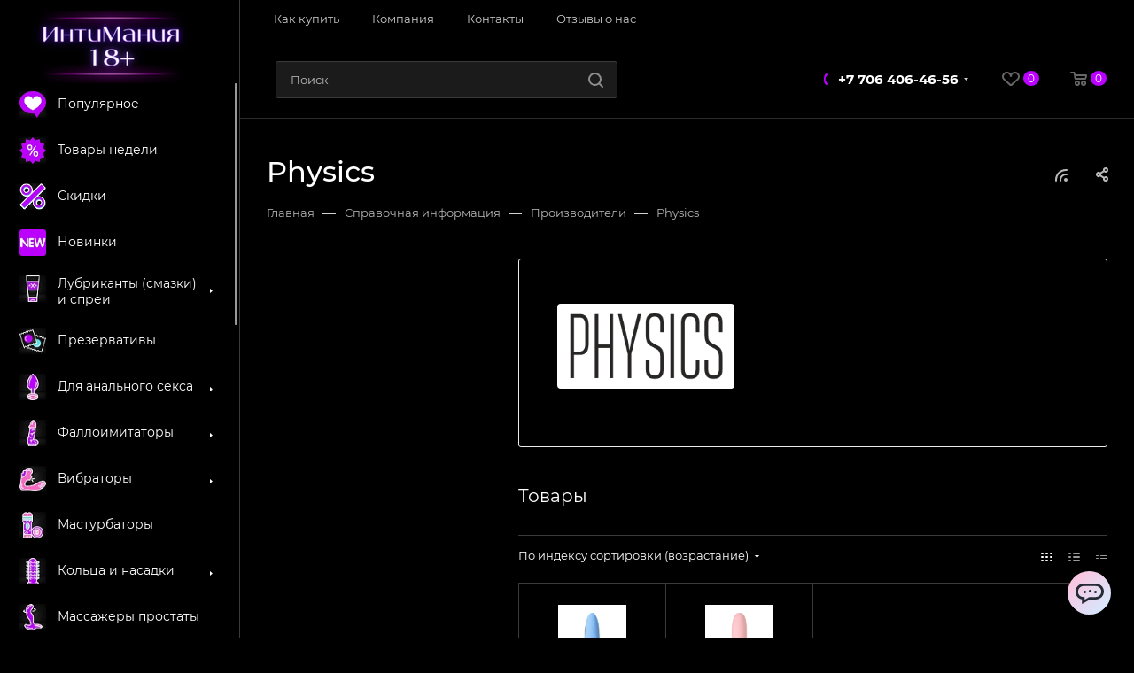

--- FILE ---
content_type: text/html; charset=UTF-8
request_url: https://intimania.kz/info/brands/physics/
body_size: 62693
content:
<!DOCTYPE html>
<html xmlns="http://www.w3.org/1999/xhtml" xml:lang="ru" lang="ru"  >
<head>
	<title>Бренд Physics  в сексшопе ИнтиМания
</title>
	<meta name="viewport" content="initial-scale=1.0, width=device-width" />
	<meta name="HandheldFriendly" content="true" />
	<meta name="yes" content="yes" />
	<meta name="apple-mobile-web-app-status-bar-style" content="black" />
	<meta name="SKYPE_TOOLBAR" content="SKYPE_TOOLBAR_PARSER_COMPATIBLE" />
	<meta http-equiv="Content-Type" content="text/html; charset=UTF-8" />
<meta name="keywords" content="бренды" />
<meta name="description" content="Physics купить в Алматы, Астане, Шымкенте, Караганде, Казахстане по лучшей цене и доставкой до дома в магазине итимных товаров ИнтиМания" />
<link href="/bitrix/css/aspro.max/notice.min.css?16975284912876"  rel="stylesheet" />
<link href="/bitrix/js/ui/fonts/opensans/ui.font.opensans.min.css?16975284942409"  rel="stylesheet" />
<link href="/bitrix/js/main/popup/dist/main.popup.bundle.min.css?169752849323804"  rel="stylesheet" />
<link href="/bitrix/cache/css/in/aspro_max/page_26443c72198f95a5c8eb241afcbb7d67/page_26443c72198f95a5c8eb241afcbb7d67_v1.css?1742475742105044"  rel="stylesheet" />
<link href="/bitrix/cache/css/in/aspro_max/default_d2f8caba4cb3499800020cac2f1cc753/default_d2f8caba4cb3499800020cac2f1cc753_v1.css?17424751412535"  rel="stylesheet" />
<link href="/bitrix/cache/css/in/aspro_max/template_05253404d4c306fe617da4295188ec7b/template_05253404d4c306fe617da4295188ec7b_v1.css?17424751411307981"  data-template-style="true" rel="stylesheet" />
<script>if(!window.BX)window.BX={};if(!window.BX.message)window.BX.message=function(mess){if(typeof mess==='object'){for(let i in mess) {BX.message[i]=mess[i];} return true;}};</script>
<script>(window.BX||top.BX).message({'JS_CORE_LOADING':'Загрузка...','JS_CORE_NO_DATA':'- Нет данных -','JS_CORE_WINDOW_CLOSE':'Закрыть','JS_CORE_WINDOW_EXPAND':'Развернуть','JS_CORE_WINDOW_NARROW':'Свернуть в окно','JS_CORE_WINDOW_SAVE':'Сохранить','JS_CORE_WINDOW_CANCEL':'Отменить','JS_CORE_WINDOW_CONTINUE':'Продолжить','JS_CORE_H':'ч','JS_CORE_M':'м','JS_CORE_S':'с','JSADM_AI_HIDE_EXTRA':'Скрыть лишние','JSADM_AI_ALL_NOTIF':'Показать все','JSADM_AUTH_REQ':'Требуется авторизация!','JS_CORE_WINDOW_AUTH':'Войти','JS_CORE_IMAGE_FULL':'Полный размер'});</script>
<script src="/bitrix/js/main/core/core.min.js?1697528493262964"></script>
<script>BX.setJSList(['/bitrix/js/main/core/core_ajax.js','/bitrix/js/main/core/core_promise.js','/bitrix/js/main/polyfill/promise/js/promise.js','/bitrix/js/main/loadext/loadext.js','/bitrix/js/main/loadext/extension.js','/bitrix/js/main/polyfill/promise/js/promise.js','/bitrix/js/main/polyfill/find/js/find.js','/bitrix/js/main/polyfill/includes/js/includes.js','/bitrix/js/main/polyfill/matches/js/matches.js','/bitrix/js/ui/polyfill/closest/js/closest.js','/bitrix/js/main/polyfill/fill/main.polyfill.fill.js','/bitrix/js/main/polyfill/find/js/find.js','/bitrix/js/main/polyfill/matches/js/matches.js','/bitrix/js/main/polyfill/core/dist/polyfill.bundle.js','/bitrix/js/main/core/core.js','/bitrix/js/main/polyfill/intersectionobserver/js/intersectionobserver.js','/bitrix/js/main/lazyload/dist/lazyload.bundle.js','/bitrix/js/main/polyfill/core/dist/polyfill.bundle.js','/bitrix/js/main/parambag/dist/parambag.bundle.js']);
BX.setCSSList(['/bitrix/js/main/lazyload/dist/lazyload.bundle.css','/bitrix/js/main/parambag/dist/parambag.bundle.css']);</script>
<script>(window.BX||top.BX).message({'NOTICE_ADDED2CART':'В корзине','NOTICE_CLOSE':'Закрыть','NOTICE_MORE':'и ещё #COUNT# #PRODUCTS#','NOTICE_PRODUCT0':'товаров','NOTICE_PRODUCT1':'товар','NOTICE_PRODUCT2':'товара','NOTICE_ADDED2DELAY':'В отложенных','NOTICE_ADDED2COMPARE':'В сравнении'});</script>
<script>(window.BX||top.BX).message({'LANGUAGE_ID':'ru','FORMAT_DATE':'MM/DD/YYYY','FORMAT_DATETIME':'MM/DD/YYYY H:MI:SS T','COOKIE_PREFIX':'BITRIX_SM','SERVER_TZ_OFFSET':'21600','UTF_MODE':'Y','SITE_ID':'in','SITE_DIR':'/','USER_ID':'','SERVER_TIME':'1768719039','USER_TZ_OFFSET':'0','USER_TZ_AUTO':'Y','bitrix_sessid':'7e5eaa7c3a96808c35d8048a90339fc3'});</script>

<script src="/bitrix/js/main/ajax.min.js?169752849322194"></script>
<script src="/bitrix/js/aspro.max/notice.js?170737677224456"></script>
<script src="/bitrix/js/main/popup/dist/main.popup.bundle.min.js?169752849362622"></script>
<script src="/bitrix/js/currency/currency-core/dist/currency-core.bundle.min.js?16975284912842"></script>
<script src="/bitrix/js/currency/core_currency.min.js?1697528491833"></script>
<script>BX.setCSSList(['/bitrix/templates/aspro_max/components/aspro/catalog.smart.filter/main_ajax/style.css','/bitrix/templates/aspro_max/components/bitrix/news.detail/news/style.css','/bitrix/templates/aspro_max/css/jquery.fancybox.min.css','/bitrix/templates/aspro_max/css/animation/animate.min.css','/bitrix/templates/aspro_max/css/animation/animation_ext.css','/bitrix/templates/aspro_max/css/fonts/montserrat/css/montserrat.min.css','/bitrix/templates/aspro_max/css/blocks/dark-light-theme.css','/bitrix/templates/aspro_max/css/colored.css','/bitrix/templates/aspro_max/vendor/css/bootstrap.css','/bitrix/templates/aspro_max/css/styles.css','/bitrix/templates/aspro_max/css/blocks/blocks.css','/bitrix/templates/aspro_max/css/blocks/common.blocks/bottom-icons-panel/bottom-icons-panel.css','/bitrix/templates/aspro_max/css/blocks/common.blocks/counter-state/counter-state.css','/bitrix/templates/aspro_max/css/banners.css','/bitrix/templates/aspro_max/css/menu.css','/bitrix/templates/aspro_max/css/catalog.css','/bitrix/templates/aspro_max/css/jquery.mCustomScrollbar.min.css','/bitrix/templates/aspro_max/vendor/css/ripple.css','/bitrix/templates/aspro_max/css/left_block_main_page.css','/bitrix/templates/aspro_max/css/stores.css','/bitrix/templates/aspro_max/css/yandex_map.css','/bitrix/templates/aspro_max/css/buy_services.css','/bitrix/templates/aspro_max/css/header_fixed.css','/bitrix/templates/aspro_max/ajax/ajax.css','/bitrix/templates/aspro_max/components/bitrix/search.title/corp/style.css','/bitrix/templates/aspro_max/components/bitrix/menu/left_catalog/style.css','/bitrix/templates/aspro_max/components/bitrix/menu/top/style.css','/bitrix/templates/aspro_max/components/bitrix/breadcrumb/main/style.css','/bitrix/templates/aspro_max/css/footer.css','/bitrix/components/aspro/marketing.popup.max/templates/.default/style.css','/bitrix/templates/aspro_max/css/header28.css','/bitrix/templates/aspro_max/styles.css','/bitrix/templates/aspro_max/template_styles.css','/bitrix/templates/aspro_max/css/header.css','/bitrix/templates/aspro_max/css/media.css','/bitrix/templates/aspro_max/css/h1-medium.css','/bitrix/templates/aspro_max/themes/custom_in/theme.css','/bitrix/templates/aspro_max/css/widths/width-2.css','/bitrix/templates/aspro_max/css/fonts/font-10.css','/bitrix/templates/aspro_max/css/custom.css','/bitrix/templates/aspro_max/components/bitrix/catalog.section/catalog_block/style.css']);</script>
<script>
					(function () {
						"use strict";
						var counter = function ()
						{
							var cookie = (function (name) {
								var parts = ("; " + document.cookie).split("; " + name + "=");
								if (parts.length == 2) {
									try {return JSON.parse(decodeURIComponent(parts.pop().split(";").shift()));}
									catch (e) {}
								}
							})("BITRIX_CONVERSION_CONTEXT_in");
							if (cookie && cookie.EXPIRE >= BX.message("SERVER_TIME"))
								return;
							var request = new XMLHttpRequest();
							request.open("POST", "/bitrix/tools/conversion/ajax_counter.php", true);
							request.setRequestHeader("Content-type", "application/x-www-form-urlencoded");
							request.send(
								"SITE_ID="+encodeURIComponent("in")+
								"&sessid="+encodeURIComponent(BX.bitrix_sessid())+
								"&HTTP_REFERER="+encodeURIComponent(document.referrer)
							);
						};
						if (window.frameRequestStart === true)
							BX.addCustomEvent("onFrameDataReceived", counter);
						else
							BX.ready(counter);
					})();
				</script>
<script>BX.message({'PHONE':'Телефон','FAST_VIEW':'Быстрый просмотр','TABLES_SIZE_TITLE':'Подбор размера','SOCIAL':'Социальные сети','DESCRIPTION':'Описание магазина','ITEMS':'Товары','LOGO':'Логотип','REGISTER_INCLUDE_AREA':'Текст о регистрации','AUTH_INCLUDE_AREA':'Текст об авторизации','FRONT_IMG':'Изображение компании','EMPTY_CART':'пуста','CATALOG_VIEW_MORE':'... Показать все','CATALOG_VIEW_LESS':'... Свернуть','JS_REQUIRED':'Заполните это поле','JS_FORMAT':'Неверный формат','JS_FILE_EXT':'Недопустимое расширение файла','JS_PASSWORD_COPY':'Пароли не совпадают','JS_PASSWORD_LENGTH':'Минимум 6 символов','JS_ERROR':'Неверно заполнено поле','JS_FILE_SIZE':'Максимальный размер 5мб','JS_FILE_BUTTON_NAME':'Выберите файл','JS_FILE_DEFAULT':'Прикрепите файл','JS_DATE':'Некорректная дата','JS_DATETIME':'Некорректная дата/время','JS_REQUIRED_LICENSES':'Согласитесь с условиями','JS_REQUIRED_OFFER':'Согласитесь с условиями','LICENSE_PROP':'Согласие на обработку персональных данных','LOGIN_LEN':'Введите минимум {0} символа','FANCY_CLOSE':'Закрыть','FANCY_NEXT':'Следующий','FANCY_PREV':'Предыдущий','TOP_AUTH_REGISTER':'Регистрация','CALLBACK':'Заказать звонок','ASK':'Задать вопрос','REVIEW':'Оставить отзыв','S_CALLBACK':'Заказать звонок','UNTIL_AKC':'До конца акции','TITLE_QUANTITY_BLOCK':'Остаток','TITLE_QUANTITY':'шт','TOTAL_SUMM_ITEM':'Общая стоимость ','SUBSCRIBE_SUCCESS':'Вы успешно подписались','RECAPTCHA_TEXT':'Подтвердите, что вы не робот','JS_RECAPTCHA_ERROR':'Пройдите проверку','COUNTDOWN_SEC':'сек','COUNTDOWN_MIN':'мин','COUNTDOWN_HOUR':'час','COUNTDOWN_DAY0':'дн','COUNTDOWN_DAY1':'дн','COUNTDOWN_DAY2':'дн','COUNTDOWN_WEAK0':'Недель','COUNTDOWN_WEAK1':'Неделя','COUNTDOWN_WEAK2':'Недели','COUNTDOWN_MONTH0':'Месяцев','COUNTDOWN_MONTH1':'Месяц','COUNTDOWN_MONTH2':'Месяца','COUNTDOWN_YEAR0':'Лет','COUNTDOWN_YEAR1':'Год','COUNTDOWN_YEAR2':'Года','COUNTDOWN_COMPACT_SEC':'с','COUNTDOWN_COMPACT_MIN':'м','COUNTDOWN_COMPACT_HOUR':'ч','COUNTDOWN_COMPACT_DAY':'д','COUNTDOWN_COMPACT_WEAK':'н','COUNTDOWN_COMPACT_MONTH':'м','COUNTDOWN_COMPACT_YEAR0':'л','COUNTDOWN_COMPACT_YEAR1':'г','CATALOG_PARTIAL_BASKET_PROPERTIES_ERROR':'Заполнены не все свойства у добавляемого товара','CATALOG_EMPTY_BASKET_PROPERTIES_ERROR':'Выберите свойства товара, добавляемые в корзину в параметрах компонента','CATALOG_ELEMENT_NOT_FOUND':'Элемент не найден','ERROR_ADD2BASKET':'Ошибка добавления товара в корзину','CATALOG_SUCCESSFUL_ADD_TO_BASKET':'Успешное добавление товара в корзину','ERROR_BASKET_TITLE':'Ошибка корзины','ERROR_BASKET_PROP_TITLE':'Выберите свойства, добавляемые в корзину','ERROR_BASKET_BUTTON':'Выбрать','BASKET_TOP':'Корзина в шапке','ERROR_ADD_DELAY_ITEM':'Ошибка отложенной корзины','VIEWED_TITLE':'Ранее вы смотрели','VIEWED_BEFORE':'Ранее вы смотрели','BEST_TITLE':'Лучшие предложения','CT_BST_SEARCH_BUTTON':'Поиск','CT_BST_SEARCH2_BUTTON':'Найти','BASKET_PRINT_BUTTON':'Распечатать','BASKET_CLEAR_ALL_BUTTON':'Очистить','BASKET_QUICK_ORDER_BUTTON':'Быстрый заказ','BASKET_CONTINUE_BUTTON':'Продолжить покупки','BASKET_ORDER_BUTTON':'Оформить заказ','SHARE_BUTTON':'Поделиться','BASKET_CHANGE_TITLE':'Ваш заказ','BASKET_CHANGE_LINK':'Изменить','MORE_INFO_SKU':'Купить','FROM':'от','BEFORE':'до','TITLE_BLOCK_VIEWED_NAME':'Ранее вы смотрели','T_BASKET':'Корзина','FILTER_EXPAND_VALUES':'Показать все','FILTER_HIDE_VALUES':'Свернуть','FULL_ORDER':'Полный заказ','CUSTOM_COLOR_CHOOSE':'Выбрать','CUSTOM_COLOR_CANCEL':'Отмена','S_MOBILE_MENU':'Меню','MAX_T_MENU_BACK':'Назад','MAX_T_MENU_CALLBACK':'Обратная связь','MAX_T_MENU_CONTACTS_TITLE':'Будьте на связи','SEARCH_TITLE':'Поиск','SOCIAL_TITLE':'Оставайтесь на связи','HEADER_SCHEDULE':'Время работы','SEO_TEXT':'SEO описание','COMPANY_IMG':'Картинка компании','COMPANY_TEXT':'Описание компании','CONFIG_SAVE_SUCCESS':'Настройки сохранены','CONFIG_SAVE_FAIL':'Ошибка сохранения настроек','ITEM_ECONOMY':'Экономия','ITEM_ARTICLE':'Артикул: ','JS_FORMAT_ORDER':'имеет неверный формат','JS_BASKET_COUNT_TITLE':'В корзине товаров на SUMM','POPUP_VIDEO':'Видео','POPUP_GIFT_TEXT':'Нашли что-то особенное? Намекните другу о подарке!','ORDER_FIO_LABEL':'Ф.И.О.','ORDER_PHONE_LABEL':'Телефон','ORDER_REGISTER_BUTTON':'Регистрация','PRICES_TYPE':'Варианты цен','FILTER_HELPER_VALUES':' знач.','SHOW_MORE_SCU_MAIN':'Еще #COUNT#','SHOW_MORE_SCU_1':'предложение','SHOW_MORE_SCU_2':'предложения','SHOW_MORE_SCU_3':'предложений','PARENT_ITEM_NOT_FOUND':'Не найден основной товар для услуги в корзине. Обновите страницу и попробуйте снова.'})</script>
<meta name="theme-color" content="#ba00ff">
<style>:root{--theme-base-color: #ba00ff;--theme-base-opacity-color: #ba00ff1a;--theme-base-color-hue:284;--theme-base-color-saturation:100%;--theme-base-color-lightness:50%;}</style>
<script data-skip-moving="true">window.lazySizesConfig = window.lazySizesConfig || {};lazySizesConfig.loadMode = 1;lazySizesConfig.expand = 200;lazySizesConfig.expFactor = 1;lazySizesConfig.hFac = 0.1;window.lazySizesConfig.lazyClass = "lazy";</script>
<script src="/bitrix/templates/aspro_max/js/lazysizes.min.js" data-skip-moving="true" defer=""></script>
<script src="/bitrix/templates/aspro_max/js/ls.unveilhooks.min.js" data-skip-moving="true" defer=""></script>
<link href="/bitrix/templates/aspro_max/css/print.min.css?169752969221745" data-template-style="true" rel="stylesheet" media="print">
					<script data-skip-moving="true" src="/bitrix/js/aspro.max/jquery-2.1.3.min.js"></script>
					<script data-skip-moving="true" src="/bitrix/templates/aspro_max/js/speed.min.js?=1697529692"></script>
<link rel="shortcut icon" href="/favicon.ico" type="image/x-icon" />
<link rel="apple-touch-icon" sizes="180x180" href="/upload/resize_cache/webp/upload/CMax/c03/ma9sae33pirol2kxlipxr7xvld8l0vm5/favicon__180.webp" />
<link rel="alternate" type="application/rss+xml" title="rss" href="/info/brands/rss/" />
<meta property="og:description" content="Physics купить в Алматы, Астане, Шымкенте, Караганде, Казахстане по лучшей цене и доставкой до дома в магазине итимных товаров ИнтиМания" />
<meta property="og:image" content="https://intimania.kz/upload/resize_cache/webp/iblock/f60/l6ucnnz3cxjuvjzosl29flt2zqgbg2y4/physics.webp" />
<link rel="image_src" href="https://intimania.kz/upload/resize_cache/webp/iblock/f60/l6ucnnz3cxjuvjzosl29flt2zqgbg2y4/physics.webp"  />
<meta property="og:title" content="Бренд Physics  в сексшопе ИнтиМания
" />
<meta property="og:type" content="website" />
<meta property="og:url" content="https://intimania.kz/info/brands/physics/" />

<script src="/bitrix/templates/aspro_max/js/observer.min.js?16975296923650"></script>
<script src="/bitrix/templates/aspro_max/js/jquery.actual.min.js?16975296921251"></script>
<script src="/bitrix/templates/aspro_max/js/jqModal.min.js?16975296922838"></script>
<script src="/bitrix/templates/aspro_max/vendor/js/bootstrap.js?169752969227908"></script>
<script src="/bitrix/templates/aspro_max/vendor/js/jquery.appear.js?16975296923188"></script>
<script src="/bitrix/templates/aspro_max/vendor/js/ripple.min.js?16975296921624"></script>
<script src="/bitrix/templates/aspro_max/vendor/js/velocity/velocity.js?169752969244791"></script>
<script src="/bitrix/templates/aspro_max/vendor/js/velocity/velocity.ui.js?169752969213257"></script>
<script src="/bitrix/templates/aspro_max/js/browser.min.js?1697529692662"></script>
<script src="/bitrix/templates/aspro_max/js/jquery.uniform.min.js?16975296928308"></script>
<script src="/bitrix/templates/aspro_max/vendor/js/sticky-sidebar.min.js?169752969211755"></script>
<script src="/bitrix/templates/aspro_max/js/jquery.validate.min.js?169752969222257"></script>
<script src="/bitrix/templates/aspro_max/js/jquery.inputmask.bundle.min.js?1697529692118400"></script>
<script src="/bitrix/templates/aspro_max/js/jquery.easing.1.3.min.js?16975296923338"></script>
<script src="/bitrix/templates/aspro_max/js/equalize.min.js?1697529692588"></script>
<script src="/bitrix/templates/aspro_max/js/jquery.alphanumeric.min.js?1697529692942"></script>
<script src="/bitrix/templates/aspro_max/js/jquery.cookie.min.js?16975296923066"></script>
<script src="/bitrix/templates/aspro_max/js/jquery.plugin.min.js?16975296923181"></script>
<script src="/bitrix/templates/aspro_max/js/jquery.countdown.min.js?169752969213137"></script>
<script src="/bitrix/templates/aspro_max/js/jquery.countdown-ru.min.js?16975296921487"></script>
<script src="/bitrix/templates/aspro_max/js/jquery.ikSelect.min.js?169752969222426"></script>
<script src="/bitrix/templates/aspro_max/js/jquery.mobile.custom.touch.min.js?16975296927784"></script>
<script src="/bitrix/templates/aspro_max/js/jquery.dotdotdot.min.js?16975296925908"></script>
<script src="/bitrix/templates/aspro_max/js/rating_likes.min.js?16975296927297"></script>
<script src="/bitrix/templates/aspro_max/js/buy_services.min.js?16975296924173"></script>
<script src="/bitrix/templates/aspro_max/js/mobile.min.js?169752969212360"></script>
<script src="/bitrix/templates/aspro_max/js/jquery.mousewheel.min.js?16975296922609"></script>
<script src="/bitrix/templates/aspro_max/js/jquery.mCustomScrollbar.min.js?169752969242965"></script>
<script src="/bitrix/templates/aspro_max/js/scrollTabs.min.js?169752969210139"></script>
<script src="/bitrix/templates/aspro_max/js/main.min.js?1697529692257285"></script>
<script src="/bitrix/templates/aspro_max/js/blocks/blocks.min.js?16975296928843"></script>
<script src="/bitrix/components/bitrix/search.title/script.min.js?16975284906443"></script>
<script src="/bitrix/templates/aspro_max/components/bitrix/search.title/mega_menu/script.min.js?16975296926366"></script>
<script src="/bitrix/templates/aspro_max/components/bitrix/menu/menu_in_burger/script.min.js?169752969239"></script>
<script src="/bitrix/templates/aspro_max/components/bitrix/search.title/corp/script.min.js?16975296926556"></script>
<script src="/bitrix/templates/aspro_max/components/bitrix/menu/left_catalog/script.min.js?16975296921758"></script>
<script src="/bitrix/templates/aspro_max/components/bitrix/menu/top/script.min.js?169752969273"></script>
<script src="/bitrix/components/aspro/marketing.popup.max/templates/.default/script.min.js?16975284871099"></script>
<script src="/bitrix/templates/aspro_max/components/bitrix/search.title/fixed/script.min.js?16975296926439"></script>
<script src="/bitrix/templates/aspro_max/js/custom.js?1707750761621"></script>
<script src="/bitrix/templates/aspro_max/components/bitrix/news/partners/script.min.js?169752969293"></script>
<script src="/bitrix/templates/aspro_max/components/aspro/catalog.smart.filter/main_ajax/script.min.js?169752969228115"></script>
<script src="/bitrix/templates/aspro_max/components/bitrix/news.detail/news/script.min.js?16975296921690"></script>
<script src="/bitrix/templates/aspro_max/js/jquery.fancybox.min.js?169752969267390"></script>
<script src="/bitrix/templates/aspro_max/components/bitrix/news.list/banners/script.min.js?1697529692105"></script>
<script src="/bitrix/templates/aspro_max/js/jquery.history.js?169752969221571"></script>
<script src="/bitrix/templates/aspro_max/components/bitrix/catalog.section/catalog_block/script.min.js?16975296925920"></script>
<script>var _ba = _ba || []; _ba.push(["aid", "d9f18bd1acd7bd93511b203b9d347b87"]); _ba.push(["host", "intimania.kz"]); (function() {var ba = document.createElement("script"); ba.type = "text/javascript"; ba.async = true;ba.src = (document.location.protocol == "https:" ? "https://" : "http://") + "bitrix.info/ba.js";var s = document.getElementsByTagName("script")[0];s.parentNode.insertBefore(ba, s);})();</script>

				<!-- Google Tag Manager -->
	<script>(function(w,d,s,l,i){w[l]=w[l]||[];w[l].push({'gtm.start':
	new Date().getTime(),event:'gtm.js'});var f=d.getElementsByTagName(s)[0],
	j=d.createElement(s),dl=l!='dataLayer'?'&l='+l:'';j.async=true;j.src=
	'https://www.googletagmanager.com/gtm.js?id='+i+dl;f.parentNode.insertBefore(j,f);
	})(window,document,'script','dataLayer','GTM-K3D5G42');</script>
	<!-- End Google Tag Manager -->
	<!-- Google Tag Manager -->
	<script>(function(w,d,s,l,i){w[l]=w[l]||[];w[l].push({'gtm.start':
	new Date().getTime(),event:'gtm.js'});var f=d.getElementsByTagName(s)[0],
	j=d.createElement(s),dl=l!='dataLayer'?'&l='+l:'';j.async=true;j.src=
	'https://www.googletagmanager.com/gtm.js?id='+i+dl;f.parentNode.insertBefore(j,f);
	})(window,document,'script','dataLayer','GTM-T7VRCLTG');</script>
	<!-- End Google Tag Manager -->
	<!-- Yandex.Metrika counter -->
	<script >
	   (function(m,e,t,r,i,k,a){m[i]=m[i]||function(){(m[i].a=m[i].a||[]).push(arguments)};
	   m[i].l=1*new Date();
	   for (var j = 0; j < document.scripts.length; j++) {if (document.scripts[j].src === r) { return; }}
	   k=e.createElement(t),a=e.getElementsByTagName(t)[0],k.async=1,k.src=r,a.parentNode.insertBefore(k,a)})
	   (window, document, "script", "https://mc.yandex.ru/metrika/tag.js", "ym");
	   ym(87392467, "init", {
			clickmap:true,
			trackLinks:true,
			accurateTrackBounce:true,
			webvisor:true,
			ecommerce:"dataLayer"
	   });
	</script>
	<noscript><div><img data-lazyload class="lazy" src="[data-uri]" data-src="https://mc.yandex.ru/watch/87392467" style="position:absolute; left:-9999px;" alt="" /></div></noscript>
	<!-- /Yandex.Metrika counter -->
<script> (function(w,d,u,j){ var s=d.createElement('script');s.defer=true; s.onload = function () { var s=d.createElement('script'); s.defer=true;s.src=j+'?'+(Date.now()/60000|0); var h=d.getElementsByTagName('script')[0]; h.parentNode.insertBefore(s,h);};s.src=u+'?'+(Date.now()/60000|0); var h=d.getElementsByTagName('script')[0];h.parentNode.insertBefore(s,h); })(window,document, "https://s3.wasabisys.com/cabinet.chatapp.online/widgetsFiles/40711/2024/03/14/61b3e238-fc12-45c6-adc7-45b59785d38f.js",'https://s3.wasabisys.com/cabinet.chatapp.online/external/widget/v3/index.js') </script>
		<script type="application/ld+json" class="reviews-schema" > { 
		"@context": "http://schema.org", 
		"@type": "Product", 
		"name": "Intimania", 
		"aggregateRating": 
		{ 
		"@type": "AggregateRating", 
		"ratingValue": "4,9", 
		"reviewCount": "87" 
		} 
		} </script>
		<meta name="msvalidate.01" content="0BF8F5DC1A0C1E990EB253B74C0F1A5B" />
</head>
<body class=" site_in  sticky_menu fill_bg_n catalog-delayed-btn-Y theme-dark" id="main" data-site="/">
<!--<div class="technical_works">На сайте ведутся технические работы. Цены и наличие уточняйте у наших менеджеров</div>-->
<!-- Google Tag Manager (noscript) -->
<noscript><iframe src="https://www.googletagmanager.com/ns.html?id=GTM-T7VRCLTG"
height="0" width="0" style="display:none;visibility:hidden"></iframe></noscript>
<!-- End Google Tag Manager (noscript) -->
	
	<div id="panel"></div>
	
				<!--'start_frame_cache_basketitems-component-block'-->												<div id="ajax_basket"></div>
					<!--'end_frame_cache_basketitems-component-block'-->						<div class="cd-modal-bg"></div>
		<script data-skip-moving="true">var solutionName = 'arMaxOptions';</script>
		<script src="/bitrix/templates/aspro_max/js/setTheme.php?site_id=in&site_dir=/" data-skip-moving="true"></script>
		<script>window.onload=function(){window.basketJSParams = window.basketJSParams || [];window.dataLayer = window.dataLayer || [];}
		BX.message({'MIN_ORDER_PRICE_TEXT':'<b>Минимальная сумма заказа #PRICE#<\/b><br/>Пожалуйста, добавьте еще товаров в корзину','LICENSES_TEXT':'Я согласен на <a href=\"/include/licenses_detail.php\" target=\"_blank\">обработку персональных данных<\/a>'});
		arAsproOptions.PAGES.FRONT_PAGE = window[solutionName].PAGES.FRONT_PAGE = "";arAsproOptions.PAGES.BASKET_PAGE = window[solutionName].PAGES.BASKET_PAGE = "";arAsproOptions.PAGES.ORDER_PAGE = window[solutionName].PAGES.ORDER_PAGE = "";arAsproOptions.PAGES.PERSONAL_PAGE = window[solutionName].PAGES.PERSONAL_PAGE = "";arAsproOptions.PAGES.CATALOG_PAGE = window[solutionName].PAGES.CATALOG_PAGE = "";</script>
		<div class="wrapper1  header_bgcolored long_header2 wides_menu smalls big_header sticky_menu with_left_block  basket_normal basket_fill_WHITE side_LEFT block_side_NORMAL catalog_icons_Y banner_auto with_fast_view mheader-v1 header-v28 header-font-lower_N regions_N title_position_LEFT fill_ footer-v1 front-vindex1 mfixed_Y mfixed_view_always title-v3 lazy_Y with_phones dark-hover-overlay normal-catalog-img landing-normal big-banners-mobile-slider bottom-icons-panel-Y compact-breadcrumbs-slider catalog-delayed-btn-Y  ">

<div class="mega_fixed_menu scrollblock">
	<div class="maxwidth-theme">
		<svg class="svg svg-close" width="14" height="14" viewBox="0 0 14 14">
		  <path data-name="Rounded Rectangle 568 copy 16" d="M1009.4,953l5.32,5.315a0.987,0.987,0,0,1,0,1.4,1,1,0,0,1-1.41,0L1008,954.4l-5.32,5.315a0.991,0.991,0,0,1-1.4-1.4L1006.6,953l-5.32-5.315a0.991,0.991,0,0,1,1.4-1.4l5.32,5.315,5.31-5.315a1,1,0,0,1,1.41,0,0.987,0.987,0,0,1,0,1.4Z" transform="translate(-1001 -946)"></path>
		</svg>
		<i class="svg svg-close mask arrow"></i>
		<div class="row">
			<div class="col-md-9">
				<div class="left_menu_block">
					<div class="logo_block flexbox flexbox--row align-items-normal">
						<div class="logo">
							<a href="/"><img src="/upload/resize_cache/webp/upload/CMax/f61/8436qawfb0g2iqd79cagkkf5j3zey33l/logo.webp" alt="intimania" title="intimania" data-src="" /></a>						</div>
						<div class="top-description addr">
							Интернет магазин товаров для взрослых						</div>
					</div>
					<div class="search_block">
						<div class="search_wrap">
							<div class="search-block">
												<div class="search-wrapper">
				<div id="title-search_mega_menu">
					<form action="/catalog/" class="search">
						<div class="search-input-div">
							<input class="search-input" id="title-search-input_mega_menu" type="text" name="q" value="" placeholder="Поиск" size="20" maxlength="50" autocomplete="off" />
						</div>
						<div class="search-button-div">
							<button class="btn btn-search" type="submit" name="s" value="Найти"><i class="svg inline  svg-inline-search2" aria-hidden="true" ><svg class="" width="17" height="17" viewBox="0 0 17 17" aria-hidden="true"><path class="cls-1" d="M16.709,16.719a1,1,0,0,1-1.412,0l-3.256-3.287A7.475,7.475,0,1,1,15,7.5a7.433,7.433,0,0,1-1.549,4.518l3.258,3.289A1,1,0,0,1,16.709,16.719ZM7.5,2A5.5,5.5,0,1,0,13,7.5,5.5,5.5,0,0,0,7.5,2Z"></path></svg></i></button>
							<span class="close-block inline-search-hide"><span class="svg svg-close close-icons"></span></span>
						</div>
					</form>
				</div>
			</div>
	<script>
	var jsControl = new JCTitleSearch3({
		//'WAIT_IMAGE': '/bitrix/themes/.default/images/wait.gif',
		'AJAX_PAGE' : '/info/brands/physics/',
		'CONTAINER_ID': 'title-search_mega_menu',
		'INPUT_ID': 'title-search-input_mega_menu',
		'INPUT_ID_TMP': 'title-search-input_mega_menu',
		'MIN_QUERY_LEN': 2
	});
</script>							</div>
						</div>
					</div>
										<!-- noindex -->

	<div class="burger_menu_wrapper">
		
			<div class="top_link_wrapper">
				<div class="menu-item dropdown catalog wide_menu   ">
					<div class="wrap">
						<a class="dropdown-toggle" href="/catalog/">
							<div class="link-title color-theme-hover">
																	<i class="svg inline  svg-inline-icon_catalog" aria-hidden="true" ><svg xmlns="http://www.w3.org/2000/svg" width="10" height="10" viewBox="0 0 10 10"><path  data-name="Rounded Rectangle 969 copy 7" class="cls-1" d="M644,76a1,1,0,1,1-1,1A1,1,0,0,1,644,76Zm4,0a1,1,0,1,1-1,1A1,1,0,0,1,648,76Zm4,0a1,1,0,1,1-1,1A1,1,0,0,1,652,76Zm-8,4a1,1,0,1,1-1,1A1,1,0,0,1,644,80Zm4,0a1,1,0,1,1-1,1A1,1,0,0,1,648,80Zm4,0a1,1,0,1,1-1,1A1,1,0,0,1,652,80Zm-8,4a1,1,0,1,1-1,1A1,1,0,0,1,644,84Zm4,0a1,1,0,1,1-1,1A1,1,0,0,1,648,84Zm4,0a1,1,0,1,1-1,1A1,1,0,0,1,652,84Z" transform="translate(-643 -76)"/></svg></i>																Каталог							</div>
						</a>
													<span class="tail"></span>
							<div class="burger-dropdown-menu row">
								<div class="menu-wrapper" >
									
																														<div class="col-md-4   has_img">
																						<a href="/catalog/populyarnoe/" class="color-theme-hover" title="Популярное">
												<span class="name option-font-bold">Популярное</span>
											</a>
																					</div>
									
																														<div class="col-md-4   has_img">
																						<a href="/catalog/tovary_nedeli/" class="color-theme-hover" title="Товары недели">
												<span class="name option-font-bold">Товары недели</span>
											</a>
																					</div>
									
																														<div class="col-md-4   has_img">
																						<a href="/catalog/skidki/" class="color-theme-hover" title="Скидки">
												<span class="name option-font-bold">Скидки</span>
											</a>
																					</div>
									
																														<div class="col-md-4   has_img">
																						<a href="/catalog/novinki/" class="color-theme-hover" title="Новинки">
												<span class="name option-font-bold">Новинки</span>
											</a>
																					</div>
									
																														<div class="col-md-4 dropdown-submenu  has_img">
																						<a href="/catalog/lubrikanty-smazki-i-sprei/" class="color-theme-hover" title="Лубриканты (смазки) и спреи">
												<span class="name option-font-bold">Лубриканты (смазки) и спреи</span>
											</a>
																								<div class="burger-dropdown-menu toggle_menu">
																																									<div class="menu-item   ">
															<a href="/catalog/lubrikanty-smazki-i-sprei/analnye-lubrikanty/" title="Анальные лубриканты">
																<span class="name color-theme-hover">Анальные лубриканты</span>
															</a>
																													</div>
																																									<div class="menu-item   ">
															<a href="/catalog/lubrikanty-smazki-i-sprei/vkusovyearomatizirovannye-smazki/" title="Вкусовые и ароматизированные смазки">
																<span class="name color-theme-hover">Вкусовые и ароматизированные смазки</span>
															</a>
																													</div>
																																									<div class="menu-item   ">
															<a href="/catalog/lubrikanty-smazki-i-sprei/klassicheskie-lubrikanty/" title="Вагинальные лубриканты">
																<span class="name color-theme-hover">Вагинальные лубриканты</span>
															</a>
																													</div>
																																									<div class="menu-item   ">
															<a href="/catalog/lubrikanty-smazki-i-sprei/stimuliruyuschie-vozbuzhdayuschie-sredstva/" title="Возбуждающие средства">
																<span class="name color-theme-hover">Возбуждающие средства</span>
															</a>
																													</div>
																																									<div class="menu-item   ">
															<a href="/catalog/lubrikanty-smazki-i-sprei/suzhenie-vlagalischa-2/" title="Сужение влагалища">
																<span class="name color-theme-hover">Сужение влагалища</span>
															</a>
																													</div>
																																									<div class="menu-item   ">
															<a href="/catalog/lubrikanty-smazki-i-sprei/prolongatory-2/" title="Пролонгаторы">
																<span class="name color-theme-hover">Пролонгаторы</span>
															</a>
																													</div>
																									</div>
																					</div>
									
																														<div class="col-md-4   has_img">
																						<a href="/catalog/prezervativy/" class="color-theme-hover" title="Презервативы">
												<span class="name option-font-bold">Презервативы</span>
											</a>
																					</div>
									
																														<div class="col-md-4 dropdown-submenu  has_img">
																						<a href="/catalog/analnye-igrushki/" class="color-theme-hover" title="Для анального секса">
												<span class="name option-font-bold">Для анального секса</span>
											</a>
																								<div class="burger-dropdown-menu toggle_menu">
																																									<div class="menu-item   ">
															<a href="/catalog/analnye-igrushki/analnye-probki-stimulyator-busy/" title="Анальные пробки, стимуляторы, бусы">
																<span class="name color-theme-hover">Анальные пробки, стимуляторы, бусы</span>
															</a>
																													</div>
																																									<div class="menu-item   ">
															<a href="/catalog/analnye-igrushki/analnye-vibratory/" title="Анальные вибраторы">
																<span class="name color-theme-hover">Анальные вибраторы</span>
															</a>
																													</div>
																									</div>
																					</div>
									
																														<div class="col-md-4 dropdown-submenu  has_img">
																						<a href="/catalog/falloimitatory/" class="color-theme-hover" title="Фаллоимитаторы">
												<span class="name option-font-bold">Фаллоимитаторы</span>
											</a>
																								<div class="burger-dropdown-menu toggle_menu">
																																									<div class="menu-item   ">
															<a href="/catalog/falloimitatory/s-vibratsiey/" title="С вибрацией">
																<span class="name color-theme-hover">С вибрацией</span>
															</a>
																													</div>
																																									<div class="menu-item   ">
															<a href="/catalog/falloimitatory/bez-vibratsii/" title="Без вибрации">
																<span class="name color-theme-hover">Без вибрации</span>
															</a>
																													</div>
																									</div>
																					</div>
									
																														<div class="col-md-4 dropdown-submenu  has_img">
																						<a href="/catalog/vibratory/" class="color-theme-hover" title="Вибраторы">
												<span class="name option-font-bold">Вибраторы</span>
											</a>
																								<div class="burger-dropdown-menu toggle_menu">
																																									<div class="menu-item   ">
															<a href="/catalog/vibratory/mini-vibratory/" title="Мини вибраторы">
																<span class="name color-theme-hover">Мини вибраторы</span>
															</a>
																													</div>
																																									<div class="menu-item   ">
															<a href="/catalog/vibratory/vibratory-dlya-zhenschin/" title="Вибраторы для женщин">
																<span class="name color-theme-hover">Вибраторы для женщин</span>
															</a>
																													</div>
																																									<div class="menu-item   ">
															<a href="/catalog/vibratory/vibratory-dlya-par/" title="Вибраторы для пар">
																<span class="name color-theme-hover">Вибраторы для пар</span>
															</a>
																													</div>
																																									<div class="menu-item   ">
															<a href="/catalog/vibratory/vibratory_s_distantsionnym_upravleniem/" title="Вибраторы с дистанционным управлением">
																<span class="name color-theme-hover">Вибраторы с дистанционным управлением</span>
															</a>
																													</div>
																									</div>
																					</div>
									
																														<div class="col-md-4   has_img">
																						<a href="/catalog/masturbatory/" class="color-theme-hover" title="Мастурбаторы">
												<span class="name option-font-bold">Мастурбаторы</span>
											</a>
																					</div>
									
																														<div class="col-md-4 dropdown-submenu  has_img">
																						<a href="/catalog/kolca-nasadki/" class="color-theme-hover" title="Кольца и насадки">
												<span class="name option-font-bold">Кольца и насадки</span>
											</a>
																								<div class="burger-dropdown-menu toggle_menu">
																																									<div class="menu-item   ">
															<a href="/catalog/kolca-nasadki/stimuliruyuschie-nasadki-na-chlen/" title="Стимулирующие насадки на член">
																<span class="name color-theme-hover">Стимулирующие насадки на член</span>
															</a>
																													</div>
																																									<div class="menu-item   ">
															<a href="/catalog/kolca-nasadki/nasadki-dlya-dvoynogo-proniknoveniya/" title="Насадки для двойного проникновения">
																<span class="name color-theme-hover">Насадки для двойного проникновения</span>
															</a>
																													</div>
																																									<div class="menu-item   ">
															<a href="/catalog/kolca-nasadki/nasadki-dlya-uvelicheniya/" title="Насадки для увеличения члена">
																<span class="name color-theme-hover">Насадки для увеличения члена</span>
															</a>
																													</div>
																																									<div class="menu-item   ">
															<a href="/catalog/kolca-nasadki/erektsionnye-koltsa/" title="Эрекционные кольца">
																<span class="name color-theme-hover">Эрекционные кольца</span>
															</a>
																													</div>
																									</div>
																					</div>
									
																														<div class="col-md-4   has_img">
																						<a href="/catalog/massager-prostaty/" class="color-theme-hover" title="Массажеры простаты">
												<span class="name option-font-bold">Массажеры простаты</span>
											</a>
																					</div>
									
																														<div class="col-md-4 dropdown-submenu  has_img">
																						<a href="/catalog/uvelichenie-chlena/" class="color-theme-hover" title="Увеличение члена">
												<span class="name option-font-bold">Увеличение члена</span>
											</a>
																								<div class="burger-dropdown-menu toggle_menu">
																																									<div class="menu-item   ">
															<a href="/catalog/uvelichenie-chlena/krema-dlya-uvelicheniya/" title="Крема для увеличения члена">
																<span class="name color-theme-hover">Крема для увеличения члена</span>
															</a>
																													</div>
																																									<div class="menu-item   ">
															<a href="/catalog/uvelichenie-chlena/vakuumnye-pompy-dlya-uvelicheniya/" title="Вакуумные помпы для увеличения члена">
																<span class="name color-theme-hover">Вакуумные помпы для увеличения члена</span>
															</a>
																													</div>
																																									<div class="menu-item   ">
															<a href="/catalog/uvelichenie-chlena/gidropompy_dlya_uvelicheniya_chlena/" title="Гидропомпы для увеличения члена">
																<span class="name color-theme-hover">Гидропомпы для увеличения члена</span>
															</a>
																													</div>
																																									<div class="menu-item   ">
															<a href="/catalog/uvelichenie-chlena/ekstendery1/" title="Экстендеры">
																<span class="name color-theme-hover">Экстендеры</span>
															</a>
																													</div>
																									</div>
																					</div>
									
																														<div class="col-md-4   has_img">
																						<a href="/catalog/strapony-i-falloprotezy/" class="color-theme-hover" title="Страпоны и фаллопротезы">
												<span class="name option-font-bold">Страпоны и фаллопротезы</span>
											</a>
																					</div>
									
																														<div class="col-md-4   has_img">
																						<a href="/catalog/vaginalnye-shariki/" class="color-theme-hover" title="Вагинальные шарики">
												<span class="name option-font-bold">Вагинальные шарики</span>
											</a>
																					</div>
									
																														<div class="col-md-4   has_img">
																						<a href="/catalog/zhenskie-pompy/" class="color-theme-hover" title="Женские помпы">
												<span class="name option-font-bold">Женские помпы</span>
											</a>
																					</div>
									
																														<div class="col-md-4   has_img">
																						<a href="/catalog/fisting/" class="color-theme-hover" title="Фистинг">
												<span class="name option-font-bold">Фистинг</span>
											</a>
																					</div>
									
																														<div class="col-md-4 dropdown-submenu  has_img">
																						<a href="/catalog/bdsm/" class="color-theme-hover" title="БДСМ">
												<span class="name option-font-bold">БДСМ</span>
											</a>
																								<div class="burger-dropdown-menu toggle_menu">
																																									<div class="menu-item   ">
															<a href="/catalog/bdsm/naruchniki-okovy-bondazh-skotch-fiksatory/" title="Наручники, оковы, бондаж, скотч, фиксаторы">
																<span class="name color-theme-hover">Наручники, оковы, бондаж, скотч, фиксаторы</span>
															</a>
																													</div>
																																									<div class="menu-item   ">
															<a href="/catalog/bdsm/pleti-floggery-shlepalki-steki-knuty/" title="Плети, флоггеры, шлепалки, стеки, кнуты">
																<span class="name color-theme-hover">Плети, флоггеры, шлепалки, стеки, кнуты</span>
															</a>
																													</div>
																																									<div class="menu-item   ">
															<a href="/catalog/bdsm/osheyniki-i-povodki/" title="Ошейники и поводки">
																<span class="name color-theme-hover">Ошейники и поводки</span>
															</a>
																													</div>
																																									<div class="menu-item   ">
															<a href="/catalog/bdsm/klyapy/" title="Кляпы">
																<span class="name color-theme-hover">Кляпы</span>
															</a>
																													</div>
																																									<div class="menu-item   ">
															<a href="/catalog/bdsm/bdsm-nabory/" title="БДСМ наборы">
																<span class="name color-theme-hover">БДСМ наборы</span>
															</a>
																													</div>
																																									<div class="menu-item   ">
															<a href="/catalog/bdsm/zazhimy-na-soski/" title="Зажимы на соски">
																<span class="name color-theme-hover">Зажимы на соски</span>
															</a>
																													</div>
																																									<div class="menu-item   ">
															<a href="/catalog/bdsm/stimulyatory-uretry/" title="Другие БДСМ атрибуты">
																<span class="name color-theme-hover">Другие БДСМ атрибуты</span>
															</a>
																													</div>
																																									<div class="menu-item   ">
															<a href="/catalog/bdsm/bdsm_maski/" title="БДСМ маски">
																<span class="name color-theme-hover">БДСМ маски</span>
															</a>
																													</div>
																									</div>
																					</div>
									
																														<div class="col-md-4 dropdown-submenu  has_img">
																						<a href="/catalog/massazhnye-masla-i-svechi/" class="color-theme-hover" title="Массажные масла и свечи">
												<span class="name option-font-bold">Массажные масла и свечи</span>
											</a>
																								<div class="burger-dropdown-menu toggle_menu">
																																									<div class="menu-item   ">
															<a href="/catalog/massazhnye-masla-i-svechi/massazhnye-svechi/" title="Массажные свечи">
																<span class="name color-theme-hover">Массажные свечи</span>
															</a>
																													</div>
																																									<div class="menu-item   ">
															<a href="/catalog/massazhnye-masla-i-svechi/massazhnye-masla/" title="Массажные масла">
																<span class="name color-theme-hover">Массажные масла</span>
															</a>
																													</div>
																									</div>
																					</div>
									
																														<div class="col-md-4   has_img">
																						<a href="/catalog/poppersy/" class="color-theme-hover" title="Попперсы">
												<span class="name option-font-bold">Попперсы</span>
											</a>
																					</div>
									
																														<div class="col-md-4 dropdown-submenu  has_img">
																						<a href="/catalog/vozbuditeli-i-bady/" class="color-theme-hover" title="Возбудители и БАДы">
												<span class="name option-font-bold">Возбудители и БАДы</span>
											</a>
																								<div class="burger-dropdown-menu toggle_menu">
																																									<div class="menu-item   ">
															<a href="/catalog/vozbuditeli-i-bady/muzhskie-vozbuditeli/" title="Мужские возбудители">
																<span class="name color-theme-hover">Мужские возбудители</span>
															</a>
																													</div>
																																									<div class="menu-item   ">
															<a href="/catalog/vozbuditeli-i-bady/zhenskie-vozbuditeli/" title="Женские возбудители">
																<span class="name color-theme-hover">Женские возбудители</span>
															</a>
																													</div>
																																									<div class="menu-item   ">
															<a href="/catalog/vozbuditeli-i-bady/uniseks-parnye-vozbuditeli/" title="Унисекс (парные) возбудители">
																<span class="name color-theme-hover">Унисекс (парные) возбудители</span>
															</a>
																													</div>
																									</div>
																					</div>
									
																														<div class="col-md-4   has_img">
																						<a href="/catalog/gigiena/" class="color-theme-hover" title="Гигиена">
												<span class="name option-font-bold">Гигиена</span>
											</a>
																					</div>
									
																														<div class="col-md-4 dropdown-submenu  has_img">
																						<a href="/catalog/duhi-s-feromonami/" class="color-theme-hover" title="Духи с феромонами">
												<span class="name option-font-bold">Духи с феромонами</span>
											</a>
																								<div class="burger-dropdown-menu toggle_menu">
																																									<div class="menu-item   ">
															<a href="/catalog/duhi-s-feromonami/zhenskie-duhi/" title="Женские духи с феромонами">
																<span class="name color-theme-hover">Женские духи с феромонами</span>
															</a>
																													</div>
																																									<div class="menu-item   ">
															<a href="/catalog/duhi-s-feromonami/muzhskie-duhi/" title="Мужские духи с феромонами">
																<span class="name color-theme-hover">Мужские духи с феромонами</span>
															</a>
																													</div>
																									</div>
																					</div>
									
																														<div class="col-md-4 dropdown-submenu  has_img">
																						<a href="/catalog/eroticheskoe-belie/" class="color-theme-hover" title="Эротическое бельё">
												<span class="name option-font-bold">Эротическое бельё</span>
											</a>
																								<div class="burger-dropdown-menu toggle_menu">
																																									<div class="menu-item   ">
															<a href="/catalog/eroticheskoe-belie/bodi/" title="Боди женские">
																<span class="name color-theme-hover">Боди женские</span>
															</a>
																													</div>
																																									<div class="menu-item   ">
															<a href="/catalog/eroticheskoe-belie/setochki-na-telo-kombinezony-ketsyuty/" title="Сеточки на тело, комбинезоны, кэтсьюты">
																<span class="name color-theme-hover">Сеточки на тело, комбинезоны, кэтсьюты</span>
															</a>
																													</div>
																																									<div class="menu-item   ">
															<a href="/catalog/eroticheskoe-belie/korsety/" title="Корсеты женские">
																<span class="name color-theme-hover">Корсеты женские</span>
															</a>
																													</div>
																																									<div class="menu-item   ">
															<a href="/catalog/eroticheskoe-belie/komplekty-belya/" title="Комплекты белья">
																<span class="name color-theme-hover">Комплекты белья</span>
															</a>
																													</div>
																																									<div class="menu-item   ">
															<a href="/catalog/eroticheskoe-belie/trusiki/" title="Трусики женские">
																<span class="name color-theme-hover">Трусики женские</span>
															</a>
																													</div>
																																									<div class="menu-item   ">
															<a href="/catalog/eroticheskoe-belie/sorochki-platya-platya-setki/" title="Сорочки, платья, платья-сетки">
																<span class="name color-theme-hover">Сорочки, платья, платья-сетки</span>
															</a>
																													</div>
																																									<div class="menu-item   ">
															<a href="/catalog/eroticheskoe-belie/pestisy/" title="Пэстисы (наклейки на соски)">
																<span class="name color-theme-hover">Пэстисы (наклейки на соски)</span>
															</a>
																													</div>
																																									<div class="menu-item   ">
															<a href="/catalog/eroticheskoe-belie/rolevye-kostyumy/" title="Ролевые костюмы">
																<span class="name color-theme-hover">Ролевые костюмы</span>
															</a>
																													</div>
																																									<div class="menu-item   ">
															<a href="/catalog/eroticheskoe-belie/portupei-strepy-chokery/" title="Портупеи, стрепы, чокеры">
																<span class="name color-theme-hover">Портупеи, стрепы, чокеры</span>
															</a>
																													</div>
																																									<div class="menu-item   ">
															<a href="/catalog/eroticheskoe-belie/chulki-kolgotki-poyasa-dlya-chulok/" title="Чулки, колготки, пояса для чулок">
																<span class="name color-theme-hover">Чулки, колготки, пояса для чулок</span>
															</a>
																													</div>
																																									<div class="menu-item collapsed  ">
															<a href="/catalog/eroticheskoe-belie/halaty-penyuary/" title="Халаты, пеньюары">
																<span class="name color-theme-hover">Халаты, пеньюары</span>
															</a>
																													</div>
																																									<div class="menu-item collapsed  ">
															<a href="/catalog/eroticheskoe-belie/muzhskoe-belie/" title="Мужское белье">
																<span class="name color-theme-hover">Мужское белье</span>
															</a>
																													</div>
																																									<div class="menu-item collapsed  ">
															<a href="/catalog/eroticheskoe-belie/maski_na_glaza1/" title="Маски на глаза">
																<span class="name color-theme-hover">Маски на глаза</span>
															</a>
																													</div>
																									</div>
																					</div>
									
																														<div class="col-md-4   has_img">
																						<a href="/catalog/eroticheskie-igry/" class="color-theme-hover" title="Эротические игры и сувениры">
												<span class="name option-font-bold">Эротические игры и сувениры</span>
											</a>
																					</div>
									
																														<div class="col-md-4   has_img">
																						<a href="/catalog/sertifikaty/" class="color-theme-hover" title="Сертификаты">
												<span class="name option-font-bold">Сертификаты</span>
											</a>
																					</div>
									
																														<div class="col-md-4   has_img">
																						<a href="/catalog/podarochnye-pakety-korobki-i-batareyki/" class="color-theme-hover" title="Подарочные пакеты, коробки и батарейки">
												<span class="name option-font-bold">Подарочные пакеты, коробки и батарейки</span>
											</a>
																					</div>
																	</div>
							</div>
											</div>
				</div>
			</div>
					
		<div class="bottom_links_wrapper row">
								<div class="menu-item col-md-4 unvisible    ">
					<div class="wrap">
						<a class="" href="/sale/">
							<div class="link-title color-theme-hover">
																	<i class="svg inline  svg-inline-icon_discount" aria-hidden="true" ><svg xmlns="http://www.w3.org/2000/svg" width="9" height="12" viewBox="0 0 9 12"><path  data-name="Shape 943 copy 12" class="cls-1" d="M710,75l-7,7h3l-1,5,7-7h-3Z" transform="translate(-703 -75)"/></svg></i>																Акции							</div>
						</a>
											</div>
				</div>
								<div class="menu-item col-md-4 unvisible    active">
					<div class="wrap">
						<a class="" href="/info/brands/">
							<div class="link-title color-theme-hover">
																Бренды							</div>
						</a>
											</div>
				</div>
								<div class="menu-item col-md-4 unvisible dropdown   ">
					<div class="wrap">
						<a class="dropdown-toggle" href="/help/">
							<div class="link-title color-theme-hover">
																Как купить							</div>
						</a>
													<span class="tail"></span>
							<div class="burger-dropdown-menu">
								<div class="menu-wrapper" >
									
																														<div class="  ">
																						<a href="/help/payment/" class="color-theme-hover" title="Условия оплаты">
												<span class="name option-font-bold">Условия оплаты</span>
											</a>
																					</div>
									
																														<div class="  ">
																						<a href="/help/delivery/" class="color-theme-hover" title="Условия доставки">
												<span class="name option-font-bold">Условия доставки</span>
											</a>
																					</div>
									
																														<div class="  ">
																						<a href="/help/warranty/" class="color-theme-hover" title="Гарантия на товар">
												<span class="name option-font-bold">Гарантия на товар</span>
											</a>
																					</div>
																	</div>
							</div>
											</div>
				</div>
								<div class="menu-item col-md-4 unvisible dropdown   ">
					<div class="wrap">
						<a class="dropdown-toggle" href="/company/">
							<div class="link-title color-theme-hover">
																Компания							</div>
						</a>
													<span class="tail"></span>
							<div class="burger-dropdown-menu">
								<div class="menu-wrapper" >
									
																														<div class="  ">
																						<a href="/company/index.php" class="color-theme-hover" title="О компании">
												<span class="name option-font-bold">О компании</span>
											</a>
																					</div>
									
																														<div class="  ">
																						<a href="/company/reviews/" class="color-theme-hover" title="Отзывы">
												<span class="name option-font-bold">Отзывы</span>
											</a>
																					</div>
									
																														<div class="  ">
																						<a href="/contacts/" class="color-theme-hover" title="Контакты">
												<span class="name option-font-bold">Контакты</span>
											</a>
																					</div>
																	</div>
							</div>
											</div>
				</div>
								<div class="menu-item col-md-4 unvisible    ">
					<div class="wrap">
						<a class="" href="/contacts/">
							<div class="link-title color-theme-hover">
																Контакты							</div>
						</a>
											</div>
				</div>
					</div>

	</div>
					<!-- /noindex -->
														</div>
			</div>
			<div class="col-md-3">
				<div class="right_menu_block">
					<div class="contact_wrap">
						<div class="info">
							<div class="phone blocks">
								<div class="">
																	<!-- noindex -->
			<div class="phone with_dropdown white sm">
									<div class="wrap">
						<div>
									<i class="svg inline  svg-inline-phone" aria-hidden="true" ><svg xmlns="http://www.w3.org/2000/svg" width="5" height="11" viewBox="0 0 5 11"><path  data-name="Shape 51 copy 13" class="cls-1" d="M402.738,141a18.086,18.086,0,0,0,1.136,1.727,0.474,0.474,0,0,1-.144.735l-0.3.257a1,1,0,0,1-.805.279,4.641,4.641,0,0,1-1.491-.232,4.228,4.228,0,0,1-1.9-3.1,9.614,9.614,0,0,1,.025-4.3,4.335,4.335,0,0,1,1.934-3.118,4.707,4.707,0,0,1,1.493-.244,0.974,0.974,0,0,1,.8.272l0.3,0.255a0.481,0.481,0,0,1,.113.739c-0.454.677-.788,1.159-1.132,1.731a0.43,0.43,0,0,1-.557.181l-0.468-.061a0.553,0.553,0,0,0-.7.309,6.205,6.205,0,0,0-.395,2.079,6.128,6.128,0,0,0,.372,2.076,0.541,0.541,0,0,0,.7.3l0.468-.063a0.432,0.432,0,0,1,.555.175h0Z" transform="translate(-399 -133)"/></svg></i><a rel="nofollow" href="tel:+77064064656">+7 706 406-46-56</a>
										</div>
					</div>
													<div class="dropdown with_icons">
						<div class="wrap scrollblock">
																							<div class="more_phone"><a target="_blank" rel="nofollow"  href="tel:+77064064656"><span class="icon"></span>+7 706 406-46-56<span class="descr">ул. Жамбыла 182. угол ул. Манаса</span></a></div>
																							<div class="more_phone"><a target="_blank" rel="nofollow"  href="tel:+77006612616"><span class="icon"></span>+7 700 661-26-16<span class="descr">ул. Льва Толстого 7, угол ул. Шолохова</span></a></div>
																							<div class="more_phone"><a target="_blank" rel="nofollow"  href="https://api.whatsapp.com/send?phone=77064064656"><span class="icon"></span>+77064064656<span class="descr">написать в WhatsApp</span></a></div>
																							<div class="more_phone"><a target="_blank" rel="nofollow"  href="https://www.instagram.com/intimania.kz/"><span class="icon"></span>@intimania.kz<span class="descr">наш instagram</span></a></div>
																							<div class="more_phone"><a target="_blank" rel="nofollow"  href="https://t.me/intimaniasexshop"><span class="icon"></span>@intimaniasexshop<span class="descr">наш Telegram канал</span></a></div>
																							<div class="more_phone"><a target="_blank" rel="nofollow"  href="https://www.tiktok.com/@intimania_kz"><span class="icon"></span>@intimania_kz<span class="descr">наш TikTok</span></a></div>
													</div>
					</div>
					<i class="svg inline  svg-inline-down" aria-hidden="true" ><svg xmlns="http://www.w3.org/2000/svg" width="5" height="3" viewBox="0 0 5 3"><path class="cls-1" d="M250,80h5l-2.5,3Z" transform="translate(-250 -80)"/></svg></i>					
							</div>
			<!-- /noindex -->
												</div>
								<div class="callback_wrap">
									<span class="callback-block animate-load font_upper colored" data-event="jqm" data-param-form_id="CALLBACK" data-name="callback">Заказать звонок</span>
								</div>
							</div>
							<div class="question_button_wrapper">
								<span class="btn btn-lg btn-transparent-border-color btn-wide animate-load colored_theme_hover_bg-el" data-event="jqm" data-param-form_id="ASK" data-name="ask">
									Задать вопрос								</span>
							</div>
							<div class="person_wrap">
		<!--'start_frame_cache_header-auth-block1'-->			<!-- noindex --><div class="auth_wr_inner "><a rel="nofollow" title="Мой кабинет" class="personal-link dark-color animate-load" data-event="jqm" data-param-type="auth" data-param-backurl="/info/brands/physics/" data-name="auth" href="/personal/"><i class="svg inline big svg-inline-cabinet" aria-hidden="true" title="Мой кабинет"><svg class="" width="18" height="18" viewBox="0 0 18 18"><path data-name="Ellipse 206 copy 4" class="cls-1" d="M909,961a9,9,0,1,1,9-9A9,9,0,0,1,909,961Zm2.571-2.5a6.825,6.825,0,0,0-5.126,0A6.825,6.825,0,0,0,911.571,958.5ZM909,945a6.973,6.973,0,0,0-4.556,12.275,8.787,8.787,0,0,1,9.114,0A6.973,6.973,0,0,0,909,945Zm0,10a4,4,0,1,1,4-4A4,4,0,0,1,909,955Zm0-6a2,2,0,1,0,2,2A2,2,0,0,0,909,949Z" transform="translate(-900 -943)"></path></svg></i><span class="wrap"><span class="name">Войти</span></span></a></div><!-- /noindex -->		<!--'end_frame_cache_header-auth-block1'-->
			<!--'start_frame_cache_mobile-basket-with-compare-block1'-->		<!-- noindex -->
					<div class="menu middle">
				<ul>
					<li class="counters">
						<a rel="nofollow" class="dark-color basket-link basket ready " href="/basket/">
							<i class="svg  svg-inline-basket" aria-hidden="true" ><svg class="" width="19" height="16" viewBox="0 0 19 16"><path data-name="Ellipse 2 copy 9" class="cls-1" d="M956.047,952.005l-0.939,1.009-11.394-.008-0.952-1-0.953-6h-2.857a0.862,0.862,0,0,1-.952-1,1.025,1.025,0,0,1,1.164-1h2.327c0.3,0,.6.006,0.6,0.006a1.208,1.208,0,0,1,1.336.918L943.817,947h12.23L957,948v1Zm-11.916-3,0.349,2h10.007l0.593-2Zm1.863,5a3,3,0,1,1-3,3A3,3,0,0,1,945.994,954.005ZM946,958a1,1,0,1,0-1-1A1,1,0,0,0,946,958Zm7.011-4a3,3,0,1,1-3,3A3,3,0,0,1,953.011,954.005ZM953,958a1,1,0,1,0-1-1A1,1,0,0,0,953,958Z" transform="translate(-938 -944)"></path></svg></i>							<span>Корзина<span class="count empted">0</span></span>
						</a>
					</li>
					<li class="counters">
						<a rel="nofollow" 
							class="dark-color basket-link delay ready " 
							href="javascript:void(0)"
							data-href="/basket/#delayed"
						>
							<i class="svg  svg-inline-basket" aria-hidden="true" ><svg xmlns="http://www.w3.org/2000/svg" width="16" height="13" viewBox="0 0 16 13"><defs><style>.clsw-1{fill:#fff;fill-rule:evenodd;}</style></defs><path class="clsw-1" d="M506.755,141.6l0,0.019s-4.185,3.734-5.556,4.973a0.376,0.376,0,0,1-.076.056,1.838,1.838,0,0,1-1.126.357,1.794,1.794,0,0,1-1.166-.4,0.473,0.473,0,0,1-.1-0.076c-1.427-1.287-5.459-4.878-5.459-4.878l0-.019A4.494,4.494,0,1,1,500,135.7,4.492,4.492,0,1,1,506.755,141.6Zm-3.251-5.61A2.565,2.565,0,0,0,501,138h0a1,1,0,1,1-2,0h0a2.565,2.565,0,0,0-2.506-2,2.5,2.5,0,0,0-1.777,4.264l-0.013.019L500,145.1l5.179-4.749c0.042-.039.086-0.075,0.126-0.117l0.052-.047-0.006-.008A2.494,2.494,0,0,0,503.5,135.993Z" transform="translate(-492 -134)"/></svg></i>							<span>Отложенные<span class="count empted">0</span></span>
						</a>
					</li>
				</ul>
			</div>
						<!-- /noindex -->
		<!--'end_frame_cache_mobile-basket-with-compare-block1'-->								</div>
						</div>
					</div>
					<div class="footer_wrap">
						
		
							<div class="email blocks color-theme-hover">
					<i class="svg inline  svg-inline-email" aria-hidden="true" ><svg xmlns="http://www.w3.org/2000/svg" width="11" height="9" viewBox="0 0 11 9"><path  data-name="Rectangle 583 copy 16" class="cls-1" d="M367,142h-7a2,2,0,0,1-2-2v-5a2,2,0,0,1,2-2h7a2,2,0,0,1,2,2v5A2,2,0,0,1,367,142Zm0-2v-3.039L364,139h-1l-3-2.036V140h7Zm-6.634-5,3.145,2.079L366.634,135h-6.268Z" transform="translate(-358 -133)"/></svg></i>					<!--noindex--><a href="mailto:info@intimania.kz" rel="nofollow" target="_blank">info@intimania.kz</a><!--/noindex-->				</div>
		
		
							<div class="address blocks">
					<i class="svg inline  svg-inline-addr" aria-hidden="true" ><svg xmlns="http://www.w3.org/2000/svg" width="9" height="12" viewBox="0 0 9 12"><path class="cls-1" d="M959.135,82.315l0.015,0.028L955.5,87l-3.679-4.717,0.008-.013a4.658,4.658,0,0,1-.83-2.655,4.5,4.5,0,1,1,9,0A4.658,4.658,0,0,1,959.135,82.315ZM955.5,77a2.5,2.5,0,0,0-2.5,2.5,2.467,2.467,0,0,0,.326,1.212l-0.014.022,2.181,3.336,2.034-3.117c0.033-.046.063-0.094,0.093-0.142l0.066-.1-0.007-.009a2.468,2.468,0,0,0,.32-1.2A2.5,2.5,0,0,0,955.5,77Z" transform="translate(-951 -75)"/></svg></i>					<a href="https://2gis.kz/almaty/firm/70000001064827770">г. Алматы, ул. Жамбыла 182, угол ул. Манаса</a><br>
				</div>
                <div class="address blocks">
					<i class="svg inline  svg-inline-addr" aria-hidden="true" ><svg xmlns="http://www.w3.org/2000/svg" width="9" height="12" viewBox="0 0 9 12"><path class="cls-1" d="M959.135,82.315l0.015,0.028L955.5,87l-3.679-4.717,0.008-.013a4.658,4.658,0,0,1-.83-2.655,4.5,4.5,0,1,1,9,0A4.658,4.658,0,0,1,959.135,82.315ZM955.5,77a2.5,2.5,0,0,0-2.5,2.5,2.467,2.467,0,0,0,.326,1.212l-0.014.022,2.181,3.336,2.034-3.117c0.033-.046.063-0.094,0.093-0.142l0.066-.1-0.007-.009a2.468,2.468,0,0,0,.32-1.2A2.5,2.5,0,0,0,955.5,77Z" transform="translate(-951 -75)"/></svg></i>					<a href="https://2gis.kz/almaty/firm/70000001074586427">г. Алматы, ул. Льва Толстого 7, угол ул. Шолохова<br></a>				</div>
		
							<div class="social-block">
							<div class="social-icons">
		<!-- noindex -->
	<ul>
											<li class="instagram">
				<a href="https://www.instagram.com/intimania.kz/" target="_blank" rel="nofollow" title="Instagram">
					Instagram				</a>
			</li>
							<li class="telegram">
				<a href="https://t.me/intimaniasexshop" target="_blank" rel="nofollow" title="Telegram">
					Telegram				</a>
			</li>
																				<li class="whats">
				<a href="https://wa.me/+77064064656" target="_blank" rel="nofollow" title="WhatsApp">
					WhatsApp				</a>
			</li>
									<li class="tiktok">
				<a href="https://www.tiktok.com/@intimania_kz" target="_blank" rel="nofollow" title="TikTok">
					TikTok				</a>
			</li>
									</ul>
	<!-- /noindex -->
</div>						</div>
					</div>
				</div>
			</div>
		</div>
	</div>
</div>
<div class="header_wrap visible-lg visible-md title-v3 ">
	<header id="header">
		<div class="header-wrapper fix-logo header-v28">
	<div class="logo_and_menu-row showed">
		<div class="logo-row">
			<div class="maxwidth-theme wides">
				<div class="row">
					<div class="col-md-12">
						<div class="content-block no-area">
							<div class="subcontent">
								<div class="subtop lines-block">
									<div class="row">
										<div class="top-block">
											<div class="items-wrapper flexbox flexbox--row justify-content-between">
												
												<div class="menus">
														<ul class="menu topest">
					<li  >
				<a href="/help/">
										<span>Как купить</span>
				</a>
			</li>
					<li  >
				<a href="/company/">
										<span>Компания</span>
				</a>
			</li>
					<li  >
				<a href="/contacts/">
										<span>Контакты</span>
				</a>
			</li>
					<li  >
				<a href="/company/reviews/">
										<span>Отзывы о нас</span>
				</a>
			</li>
				<li class="more hidden">
			<span>...</span>
			<ul class="dropdown"></ul>
		</li>
	</ul>
	<script data-skip-moving="true">
		InitTopestMenuGummi();
		CheckTopMenuPadding();
		CheckTopMenuOncePadding();
		CheckTopMenuDotted();
	</script>
												</div>
												<div class="right-icons top-block-item top-block-item showed">
													<div class="pull-right">
														<div class="wrap_icon inner-table-block1 person">
		<!--'start_frame_cache_header-auth-block2'-->			<!-- noindex --><div class="auth_wr_inner "><a rel="nofollow" title="Мой кабинет" class="personal-link dark-color animate-load" data-event="jqm" data-param-type="auth" data-param-backurl="/info/brands/physics/" data-name="auth" href="/personal/"><i class="svg inline big svg-inline-cabinet" aria-hidden="true" title="Мой кабинет"><svg class="" width="18" height="18" viewBox="0 0 18 18"><path data-name="Ellipse 206 copy 4" class="cls-1" d="M909,961a9,9,0,1,1,9-9A9,9,0,0,1,909,961Zm2.571-2.5a6.825,6.825,0,0,0-5.126,0A6.825,6.825,0,0,0,911.571,958.5ZM909,945a6.973,6.973,0,0,0-4.556,12.275,8.787,8.787,0,0,1,9.114,0A6.973,6.973,0,0,0,909,945Zm0,10a4,4,0,1,1,4-4A4,4,0,0,1,909,955Zm0-6a2,2,0,1,0,2,2A2,2,0,0,0,909,949Z" transform="translate(-900 -943)"></path></svg></i><span class="wrap"><span class="name">Войти</span></span></a></div><!-- /noindex -->		<!--'end_frame_cache_header-auth-block2'-->
															</div>
													</div>
												</div>
											</div>
										</div>
									</div>
								</div>
								<div class="subbottom">
									<div class="right-icons pull-right top-block-item logo_and_menu-row">
										<div class="pull-right">
																					<!--'start_frame_cache_header-basket-with-compare-block1'-->													<!-- noindex -->
											<div class="wrap_icon wrap_basket baskets">
											<a 
							rel="nofollow" 
							class="basket-link delay  big " 
							href="javascript:void(0)"
							data-href="/basket/#delayed" 
							title="Список отложенных товаров пуст"
						>
							<span class="js-basket-block">
								<i class="svg inline  svg-inline-wish big" aria-hidden="true" ><svg xmlns="http://www.w3.org/2000/svg" width="20" height="16" viewBox="0 0 20 16"><path  data-name="Ellipse 270 copy 3" class="clsw-1" d="M682.741,81.962L682.75,82l-0.157.142a5.508,5.508,0,0,1-1.009.911L675,89h-2l-6.5-5.9a5.507,5.507,0,0,1-1.188-1.078l-0.057-.052,0-.013A5.484,5.484,0,1,1,674,75.35,5.485,5.485,0,1,1,682.741,81.962ZM678.5,75a3.487,3.487,0,0,0-3.446,3H675a1,1,0,0,1-2,0h-0.054a3.491,3.491,0,1,0-5.924,2.971L667,81l7,6,7-6-0.023-.028A3.5,3.5,0,0,0,678.5,75Z" transform="translate(-664 -73)"/></svg></i>								<span class="title dark_link">Отложенные</span>
								<span class="count">0</span>
							</span>
						</a>
											</div>
																<div class="wrap_icon wrap_basket baskets top_basket">
											<a rel="nofollow" class="basket-link basket   big " href="/basket/" title="Корзина пуста">
							<span class="js-basket-block">
								<i class="svg inline  svg-inline-basket big" aria-hidden="true" ><svg class="" width="19" height="16" viewBox="0 0 19 16"><path data-name="Ellipse 2 copy 9" class="cls-1" d="M956.047,952.005l-0.939,1.009-11.394-.008-0.952-1-0.953-6h-2.857a0.862,0.862,0,0,1-.952-1,1.025,1.025,0,0,1,1.164-1h2.327c0.3,0,.6.006,0.6,0.006a1.208,1.208,0,0,1,1.336.918L943.817,947h12.23L957,948v1Zm-11.916-3,0.349,2h10.007l0.593-2Zm1.863,5a3,3,0,1,1-3,3A3,3,0,0,1,945.994,954.005ZM946,958a1,1,0,1,0-1-1A1,1,0,0,0,946,958Zm7.011-4a3,3,0,1,1-3,3A3,3,0,0,1,953.011,954.005ZM953,958a1,1,0,1,0-1-1A1,1,0,0,0,953,958Z" transform="translate(-938 -944)"></path></svg></i>																<span class="title dark_link">Корзина</span>
								<span class="count">0</span>
															</span>
						</a>
						<span class="basket_hover_block loading_block loading_block_content"></span>
											</div>
										<!-- /noindex -->
							<!--'end_frame_cache_header-basket-with-compare-block1'-->																</div>
										<div class="pull-right">
											<div class="wrap_icon inner-table-block">
												<div class="phone-block icons blocks">
																											                                <!-- noindex -->
            <div class="phone with_dropdown">
                                    <i class="svg inline  svg-inline-phone" aria-hidden="true" ><svg class="" width="5" height="13" viewBox="0 0 5 13"><path class="cls-phone" d="M785.738,193.457a22.174,22.174,0,0,0,1.136,2.041,0.62,0.62,0,0,1-.144.869l-0.3.3a0.908,0.908,0,0,1-.805.33,4.014,4.014,0,0,1-1.491-.274c-1.2-.679-1.657-2.35-1.9-3.664a13.4,13.4,0,0,1,.024-5.081c0.255-1.316.73-2.991,1.935-3.685a4.025,4.025,0,0,1,1.493-.288,0.888,0.888,0,0,1,.8.322l0.3,0.3a0.634,0.634,0,0,1,.113.875c-0.454.8-.788,1.37-1.132,2.045-0.143.28-.266,0.258-0.557,0.214l-0.468-.072a0.532,0.532,0,0,0-.7.366,8.047,8.047,0,0,0-.023,4.909,0.521,0.521,0,0,0,.7.358l0.468-.075c0.291-.048.4-0.066,0.555,0.207h0Z" transform="translate(-782 -184)"/></svg></i><a rel="nofollow" href="tel:+77064064656">+7 706 406-46-56</a>
                                                    <div class="dropdown with_icons">
                        <div class="wrap scrollblock">
                                                                                            <div class="more_phone"><a target="_blank" rel="nofollow"  href="tel:+77064064656"><span class="icon"></span>+7 706 406-46-56<span class="descr">ул. Жамбыла 182. угол ул. Манаса</span></a></div>
                                                                                            <div class="more_phone"><a target="_blank" rel="nofollow"  href="tel:+77006612616"><span class="icon"></span>+7 700 661-26-16<span class="descr">ул. Льва Толстого 7, угол ул. Шолохова</span></a></div>
                                                                                            <div class="more_phone"><a target="_blank" rel="nofollow"  href="https://api.whatsapp.com/send?phone=77064064656"><span class="icon"></span>+77064064656<span class="descr">написать в WhatsApp</span></a></div>
                                                                                            <div class="more_phone"><a target="_blank" rel="nofollow"  href="https://www.instagram.com/intimania.kz/"><span class="icon"></span>@intimania.kz<span class="descr">наш instagram</span></a></div>
                                                                                            <div class="more_phone"><a target="_blank" rel="nofollow"  href="https://t.me/intimaniasexshop"><span class="icon"></span>@intimaniasexshop<span class="descr">наш Telegram канал</span></a></div>
                                                                                            <div class="more_phone"><a target="_blank" rel="nofollow"  href="https://www.tiktok.com/@intimania_kz"><span class="icon"></span>@intimania_kz<span class="descr">наш TikTok</span></a></div>
                                                    </div>
                    </div>
                    <i class="svg inline  svg-inline-down" aria-hidden="true" ><svg xmlns="http://www.w3.org/2000/svg" width="5" height="3" viewBox="0 0 5 3"><path class="cls-1" d="M250,80h5l-2.5,3Z" transform="translate(-250 -80)"/></svg></i>                    
                            </div>
            <!-- /noindex -->
                																																						</div>
											</div>
										</div>
									</div>
									<div class="search_wraps">
										<div class="search-block inner-table-block">
															<div class="search-wrapper">
				<div id="title-search_fixed">
					<form action="/catalog/" class="search">
						<div class="search-input-div">
							<input class="search-input" id="title-search-input_fixed" type="text" name="q" value="" placeholder="Поиск" size="20" maxlength="50" autocomplete="off" />
						</div>
						<div class="search-button-div">
															<button class="btn btn-search" type="submit" name="s" value="Найти">
									<i class="svg inline  svg-inline-search2" aria-hidden="true" ><svg class="" width="17" height="17" viewBox="0 0 17 17" aria-hidden="true"><path class="cls-1" d="M16.709,16.719a1,1,0,0,1-1.412,0l-3.256-3.287A7.475,7.475,0,1,1,15,7.5a7.433,7.433,0,0,1-1.549,4.518l3.258,3.289A1,1,0,0,1,16.709,16.719ZM7.5,2A5.5,5.5,0,1,0,13,7.5,5.5,5.5,0,0,0,7.5,2Z"></path></svg></i>								</button>
														<span class="close-block inline-search-hide"><i class="svg inline  svg-inline-search svg-close close-icons colored_theme_hover" aria-hidden="true" ><svg xmlns="http://www.w3.org/2000/svg" width="16" height="16" viewBox="0 0 16 16"><path data-name="Rounded Rectangle 114 copy 3" class="cccls-1" d="M334.411,138l6.3,6.3a1,1,0,0,1,0,1.414,0.992,0.992,0,0,1-1.408,0l-6.3-6.306-6.3,6.306a1,1,0,0,1-1.409-1.414l6.3-6.3-6.293-6.3a1,1,0,0,1,1.409-1.414l6.3,6.3,6.3-6.3A1,1,0,0,1,340.7,131.7Z" transform="translate(-325 -130)"></path></svg></i></span>
						</div>
					</form>
				</div>
			</div>
	<script>
	var jsControl = new JCTitleSearch4({
		//'WAIT_IMAGE': '/bitrix/themes/.default/images/wait.gif',
		'AJAX_PAGE' : '/info/brands/physics/',
		'CONTAINER_ID': 'title-search_fixed',
		'INPUT_ID': 'title-search-input_fixed',
		'INPUT_ID_TMP': 'title-search-input_fixed',
		'MIN_QUERY_LEN': 2
	});
</script>										</div>
									</div>
								</div>
							</div>
						</div>
					</div>
				</div>
				<div class="lines-row"></div>
			</div>
		</div>	</div>
</div>
<div class="sidebar_menu">
	<div class="sidebar_menu_inner">
		<div class="logo-row">
			<div class="logo-block">
				<div class="logo">
					<a href="/"><img src="/upload/resize_cache/webp/upload/CMax/f61/8436qawfb0g2iqd79cagkkf5j3zey33l/logo.webp" alt="intimania" title="intimania" data-src="" /></a>				</div>
			</div>
		</div>
		<div class="menu-wrapper">
				<div class="menu_top_block catalog_block">
		<ul class="menu dropdown">
							<li class="full   m_line v_hover">
					<a class="icons_fa " href="/catalog/populyarnoe/" >
																			<span class="image">
																	<img class="lazy" data-src="/upload/resize_cache/webp/iblock/c6e/ck65spabhhjc9nsez4m09sq4ud4vu5ab/50_50_1/populyarnoe.webp" src="/bitrix/templates/aspro_max/images/loaders/double_ring.svg" alt="Популярное" title="Популярное" /></span>
															</span>
												<span class="name">Популярное</span>
						<div class="toggle_block"></div>
						<div class="clearfix"></div>
					</a>
									</li>
							<li class="full   m_line v_hover">
					<a class="icons_fa " href="/catalog/tovary_nedeli/" >
																			<span class="image">
																	<img class="lazy" data-src="/upload/resize_cache/webp/iblock/146/i3yb5b7hllzjbueq4me0hrjtkmfw71oh/50_50_1/tovar-nedeli.webp" src="/bitrix/templates/aspro_max/images/loaders/double_ring.svg" alt="Товары недели" title="Товары недели" /></span>
															</span>
												<span class="name">Товары недели</span>
						<div class="toggle_block"></div>
						<div class="clearfix"></div>
					</a>
									</li>
							<li class="full   m_line v_hover">
					<a class="icons_fa " href="/catalog/skidki/" >
																			<span class="image">
																	<img class="lazy" data-src="/upload/resize_cache/webp/iblock/217/0cmsuzruypf7wfab9uezu7qgxjk3b7f0/50_50_1/skidki.webp" src="/bitrix/templates/aspro_max/images/loaders/double_ring.svg" alt="Скидки" title="Скидки" /></span>
															</span>
												<span class="name">Скидки</span>
						<div class="toggle_block"></div>
						<div class="clearfix"></div>
					</a>
									</li>
							<li class="full   m_line v_hover">
					<a class="icons_fa " href="/catalog/novinki/" >
																			<span class="image">
																	<img class="lazy" data-src="/upload/resize_cache/webp/iblock/da7/dahlzrr04050jpbwla6cdfshlnvr8a0e/50_50_1/novinki.webp" src="/bitrix/templates/aspro_max/images/loaders/double_ring.svg" alt="Новинки" title="Новинки" /></span>
															</span>
												<span class="name">Новинки</span>
						<div class="toggle_block"></div>
						<div class="clearfix"></div>
					</a>
									</li>
							<li class="full has-child  m_line v_hover">
					<a class="icons_fa parent" href="/catalog/lubrikanty-smazki-i-sprei/" >
														<i class="svg inline  svg-inline-right" aria-hidden="true" ><svg xmlns="http://www.w3.org/2000/svg" width="3" height="5" viewBox="0 0 3 5"><path  data-name="Rectangle 4 copy" class="cls-1" d="M203,84V79l3,2.5Z" transform="translate(-203 -79)"/></svg></i>																										<span class="image">
																	<img class="lazy" data-src="/upload/resize_cache/webp/uf/5a7/8z0yf0s4i6tyf6m3be3aijte2e1akbh8/36_36_1/lubrikanty.webp" src="/bitrix/templates/aspro_max/images/loaders/double_ring.svg" alt="Лубриканты (смазки) и спреи" title="Лубриканты (смазки) и спреи" /></span>
															</span>
												<span class="name">Лубриканты (смазки) и спреи</span>
						<div class="toggle_block"></div>
						<div class="clearfix"></div>
					</a>
											<div class="dropdown-block ">
							<div class="dropdown">
								<ul class="left-menu-wrapper">
																			<li class=" ">
																							<span class="image colored_theme_svg">
													<a href="/catalog/lubrikanty-smazki-i-sprei/analnye-lubrikanty/">
																													<img class="lazy" data-src="/upload/resize_cache/webp/uf/26d/48sv3ha4llhpdcb23sfydzzxfdm83jxb/36_36_1/anal-lubrikant.webp" src="/bitrix/templates/aspro_max/images/loaders/double_ring.svg" alt="Анальные лубриканты" />
													</a>
												</span>
																						<a class="section option-font-bold" href="/catalog/lubrikanty-smazki-i-sprei/analnye-lubrikanty/"><span>Анальные лубриканты</span></a>
																						<div class="clearfix"></div>
										</li>
																			<li class=" ">
																							<span class="image colored_theme_svg">
													<a href="/catalog/lubrikanty-smazki-i-sprei/vkusovyearomatizirovannye-smazki/">
																													<img class="lazy" data-src="/upload/resize_cache/webp/uf/675/plbf1er2rm91ih193yt0tbcxkhvemodr/36_36_1/vkus-lubrikant.webp" src="/bitrix/templates/aspro_max/images/loaders/double_ring.svg" alt="Вкусовые и ароматизированные смазки" />
													</a>
												</span>
																						<a class="section option-font-bold" href="/catalog/lubrikanty-smazki-i-sprei/vkusovyearomatizirovannye-smazki/"><span>Вкусовые и ароматизированные смазки</span></a>
																						<div class="clearfix"></div>
										</li>
																			<li class=" ">
																							<span class="image colored_theme_svg">
													<a href="/catalog/lubrikanty-smazki-i-sprei/klassicheskie-lubrikanty/">
																													<img class="lazy" data-src="/upload/resize_cache/webp/uf/54c/5lozugm355ixvg09fbq99cxarhjqcgeu/36_36_1/classicheskie-lubrikant.webp" src="/bitrix/templates/aspro_max/images/loaders/double_ring.svg" alt="Вагинальные лубриканты" />
													</a>
												</span>
																						<a class="section option-font-bold" href="/catalog/lubrikanty-smazki-i-sprei/klassicheskie-lubrikanty/"><span>Вагинальные лубриканты</span></a>
																						<div class="clearfix"></div>
										</li>
																			<li class=" ">
																							<span class="image colored_theme_svg">
													<a href="/catalog/lubrikanty-smazki-i-sprei/stimuliruyuschie-vozbuzhdayuschie-sredstva/">
																													<img class="lazy" data-src="/upload/resize_cache/webp/uf/572/01nlp37os42a1187cnlwlrw7fitwcv7c/36_36_1/vozbuzhdayushie-sredstva.webp" src="/bitrix/templates/aspro_max/images/loaders/double_ring.svg" alt="Возбуждающие средства" />
													</a>
												</span>
																						<a class="section option-font-bold" href="/catalog/lubrikanty-smazki-i-sprei/stimuliruyuschie-vozbuzhdayuschie-sredstva/"><span>Возбуждающие средства</span></a>
																						<div class="clearfix"></div>
										</li>
																			<li class=" ">
																							<span class="image colored_theme_svg">
													<a href="/catalog/lubrikanty-smazki-i-sprei/suzhenie-vlagalischa-2/">
																													<img class="lazy" data-src="/upload/resize_cache/webp/uf/8f4/t3rs25zr9sy0xthx42vs6mu2x4asf3y6/36_36_1/suzhenie.webp" src="/bitrix/templates/aspro_max/images/loaders/double_ring.svg" alt="Сужение влагалища" />
													</a>
												</span>
																						<a class="section option-font-bold" href="/catalog/lubrikanty-smazki-i-sprei/suzhenie-vlagalischa-2/"><span>Сужение влагалища</span></a>
																						<div class="clearfix"></div>
										</li>
																			<li class=" ">
																							<span class="image colored_theme_svg">
													<a href="/catalog/lubrikanty-smazki-i-sprei/prolongatory-2/">
																													<img class="lazy" data-src="/upload/resize_cache/webp/uf/5a0/iixm4i4v1lrjgne99iqbvlr5s0gvayry/36_36_1/prolongatory.webp" src="/bitrix/templates/aspro_max/images/loaders/double_ring.svg" alt="Пролонгаторы" />
													</a>
												</span>
																						<a class="section option-font-bold" href="/catalog/lubrikanty-smazki-i-sprei/prolongatory-2/"><span>Пролонгаторы</span></a>
																						<div class="clearfix"></div>
										</li>
																	</ul>
															</div>
						</div>
									</li>
							<li class="full   m_line v_hover">
					<a class="icons_fa " href="/catalog/prezervativy/" >
																			<span class="image">
																	<img class="lazy" data-src="/upload/resize_cache/webp/uf/cc2/m5cwbml8w8l7ka007awpisht97z4vuji/36_36_1/prezervativ.webp" src="/bitrix/templates/aspro_max/images/loaders/double_ring.svg" alt="Презервативы" title="Презервативы" /></span>
															</span>
												<span class="name">Презервативы</span>
						<div class="toggle_block"></div>
						<div class="clearfix"></div>
					</a>
									</li>
							<li class="full has-child  m_line v_hover">
					<a class="icons_fa parent" href="/catalog/analnye-igrushki/" >
														<i class="svg inline  svg-inline-right" aria-hidden="true" ><svg xmlns="http://www.w3.org/2000/svg" width="3" height="5" viewBox="0 0 3 5"><path  data-name="Rectangle 4 copy" class="cls-1" d="M203,84V79l3,2.5Z" transform="translate(-203 -79)"/></svg></i>																										<span class="image">
																	<img class="lazy" data-src="/upload/resize_cache/webp/uf/32d/40c2ekzxtqqewkhg4cvt915rdhzwxux5/36_36_1/analniy-sex.webp" src="/bitrix/templates/aspro_max/images/loaders/double_ring.svg" alt="Для анального секса" title="Для анального секса" /></span>
															</span>
												<span class="name">Для анального секса</span>
						<div class="toggle_block"></div>
						<div class="clearfix"></div>
					</a>
											<div class="dropdown-block ">
							<div class="dropdown">
								<ul class="left-menu-wrapper">
																			<li class=" ">
																							<span class="image colored_theme_svg">
													<a href="/catalog/analnye-igrushki/analnye-probki-stimulyator-busy/">
																													<img class="lazy" data-src="/upload/resize_cache/webp/uf/5fe/wjvd6oct8hsczfmqromfp90bg880ioas/36_36_1/anal-probka.webp" src="/bitrix/templates/aspro_max/images/loaders/double_ring.svg" alt="Анальные пробки, стимуляторы, бусы" />
													</a>
												</span>
																						<a class="section option-font-bold" href="/catalog/analnye-igrushki/analnye-probki-stimulyator-busy/"><span>Анальные пробки, стимуляторы, бусы</span></a>
																						<div class="clearfix"></div>
										</li>
																			<li class=" ">
																							<span class="image colored_theme_svg">
													<a href="/catalog/analnye-igrushki/analnye-vibratory/">
																													<img class="lazy" data-src="/upload/resize_cache/webp/uf/135/2tzrxc3f79ij9v8epxljqf1105egvumy/36_36_1/anal-vibro.webp" src="/bitrix/templates/aspro_max/images/loaders/double_ring.svg" alt="Анальные вибраторы" />
													</a>
												</span>
																						<a class="section option-font-bold" href="/catalog/analnye-igrushki/analnye-vibratory/"><span>Анальные вибраторы</span></a>
																						<div class="clearfix"></div>
										</li>
																	</ul>
															</div>
						</div>
									</li>
							<li class="full has-child  m_line v_hover">
					<a class="icons_fa parent" href="/catalog/falloimitatory/" >
														<i class="svg inline  svg-inline-right" aria-hidden="true" ><svg xmlns="http://www.w3.org/2000/svg" width="3" height="5" viewBox="0 0 3 5"><path  data-name="Rectangle 4 copy" class="cls-1" d="M203,84V79l3,2.5Z" transform="translate(-203 -79)"/></svg></i>																										<span class="image">
																	<img class="lazy" data-src="/upload/resize_cache/webp/uf/2d2/rrib31turcbhaqxgze9zmnlmvwau824e/36_36_1/falloimmitator.webp" src="/bitrix/templates/aspro_max/images/loaders/double_ring.svg" alt="Фаллоимитаторы" title="Фаллоимитаторы" /></span>
															</span>
												<span class="name">Фаллоимитаторы</span>
						<div class="toggle_block"></div>
						<div class="clearfix"></div>
					</a>
											<div class="dropdown-block ">
							<div class="dropdown">
								<ul class="left-menu-wrapper">
																			<li class=" ">
																							<span class="image colored_theme_svg">
													<a href="/catalog/falloimitatory/s-vibratsiey/">
																													<img class="lazy" data-src="/upload/resize_cache/webp/uf/4dc/3167lo1dcacmndtiju2g9lzg08y914x1/36_36_1/fallos-s-vibracii.webp" src="/bitrix/templates/aspro_max/images/loaders/double_ring.svg" alt="С вибрацией" />
													</a>
												</span>
																						<a class="section option-font-bold" href="/catalog/falloimitatory/s-vibratsiey/"><span>С вибрацией</span></a>
																						<div class="clearfix"></div>
										</li>
																			<li class=" ">
																							<span class="image colored_theme_svg">
													<a href="/catalog/falloimitatory/bez-vibratsii/">
																													<img class="lazy" data-src="/upload/resize_cache/webp/uf/185/yfklop4s91tb32kghe331hqs00gj2gtb/36_36_1/falles-bez-vibracii.webp" src="/bitrix/templates/aspro_max/images/loaders/double_ring.svg" alt="Без вибрации" />
													</a>
												</span>
																						<a class="section option-font-bold" href="/catalog/falloimitatory/bez-vibratsii/"><span>Без вибрации</span></a>
																						<div class="clearfix"></div>
										</li>
																	</ul>
															</div>
						</div>
									</li>
							<li class="full has-child  m_line v_hover">
					<a class="icons_fa parent" href="/catalog/vibratory/" >
														<i class="svg inline  svg-inline-right" aria-hidden="true" ><svg xmlns="http://www.w3.org/2000/svg" width="3" height="5" viewBox="0 0 3 5"><path  data-name="Rectangle 4 copy" class="cls-1" d="M203,84V79l3,2.5Z" transform="translate(-203 -79)"/></svg></i>																										<span class="image">
																	<img class="lazy" data-src="/upload/resize_cache/webp/uf/fe2/tx9st4nmqyic51obo8d7wivknqv6qcwm/36_36_1/vibratory.webp" src="/bitrix/templates/aspro_max/images/loaders/double_ring.svg" alt="Вибраторы" title="Вибраторы" /></span>
															</span>
												<span class="name">Вибраторы</span>
						<div class="toggle_block"></div>
						<div class="clearfix"></div>
					</a>
											<div class="dropdown-block ">
							<div class="dropdown">
								<ul class="left-menu-wrapper">
																			<li class=" ">
																							<span class="image colored_theme_svg">
													<a href="/catalog/vibratory/mini-vibratory/">
																													<img class="lazy" data-src="/upload/resize_cache/webp/uf/74d/lp4eai6xm2i09vqzkmnftssmoz0beomc/36_36_1/mini-vibrator.webp" src="/bitrix/templates/aspro_max/images/loaders/double_ring.svg" alt="Мини вибраторы" />
													</a>
												</span>
																						<a class="section option-font-bold" href="/catalog/vibratory/mini-vibratory/"><span>Мини вибраторы</span></a>
																						<div class="clearfix"></div>
										</li>
																			<li class=" ">
																							<span class="image colored_theme_svg">
													<a href="/catalog/vibratory/vibratory-dlya-zhenschin/">
																													<img class="lazy" data-src="/upload/resize_cache/webp/uf/8e0/v3cf8abx7w44zydqddybbkan2uw6bsiq/36_36_1/vibratory-zhenchin.webp" src="/bitrix/templates/aspro_max/images/loaders/double_ring.svg" alt="Вибраторы для женщин" />
													</a>
												</span>
																						<a class="section option-font-bold" href="/catalog/vibratory/vibratory-dlya-zhenschin/"><span>Вибраторы для женщин</span></a>
																						<div class="clearfix"></div>
										</li>
																			<li class=" ">
																							<span class="image colored_theme_svg">
													<a href="/catalog/vibratory/vibratory-dlya-par/">
																													<img class="lazy" data-src="/upload/resize_cache/webp/uf/763/d19vtlqpb1zk2i4lg358vnkd6r5cjybc/36_36_1/vibrator-pary.webp" src="/bitrix/templates/aspro_max/images/loaders/double_ring.svg" alt="Вибраторы для пар" />
													</a>
												</span>
																						<a class="section option-font-bold" href="/catalog/vibratory/vibratory-dlya-par/"><span>Вибраторы для пар</span></a>
																						<div class="clearfix"></div>
										</li>
																			<li class=" ">
																							<span class="image colored_theme_svg">
													<a href="/catalog/vibratory/vibratory_s_distantsionnym_upravleniem/">
																													<img class="lazy" data-src="/upload/resize_cache/iblock/3e2/ui3921011ys3b80ptrdiyxjv8qx2s7p7/50_50_1/vibro-dist-upr.webp" src="/bitrix/templates/aspro_max/images/loaders/double_ring.svg" alt="Вибраторы с дистанционным управлением" />
													</a>
												</span>
																						<a class="section option-font-bold" href="/catalog/vibratory/vibratory_s_distantsionnym_upravleniem/"><span>Вибраторы с дистанционным управлением</span></a>
																						<div class="clearfix"></div>
										</li>
																	</ul>
															</div>
						</div>
									</li>
							<li class="full   m_line v_hover">
					<a class="icons_fa " href="/catalog/masturbatory/" >
																			<span class="image">
																	<img class="lazy" data-src="/upload/resize_cache/webp/uf/068/9x9ud0rxu3vfcgcztg6r5a73y7gqq3fv/36_36_1/masturbatory.webp" src="/bitrix/templates/aspro_max/images/loaders/double_ring.svg" alt="Мастурбаторы" title="Мастурбаторы" /></span>
															</span>
												<span class="name">Мастурбаторы</span>
						<div class="toggle_block"></div>
						<div class="clearfix"></div>
					</a>
									</li>
							<li class="full has-child  m_line v_hover">
					<a class="icons_fa parent" href="/catalog/kolca-nasadki/" >
														<i class="svg inline  svg-inline-right" aria-hidden="true" ><svg xmlns="http://www.w3.org/2000/svg" width="3" height="5" viewBox="0 0 3 5"><path  data-name="Rectangle 4 copy" class="cls-1" d="M203,84V79l3,2.5Z" transform="translate(-203 -79)"/></svg></i>																										<span class="image">
																	<img class="lazy" data-src="/upload/resize_cache/webp/uf/f8f/1bujqvutkdyajd01y62kink73tojtjyp/36_36_1/kolca-nasadki.webp" src="/bitrix/templates/aspro_max/images/loaders/double_ring.svg" alt="Кольца и насадки" title="Кольца и насадки" /></span>
															</span>
												<span class="name">Кольца и насадки</span>
						<div class="toggle_block"></div>
						<div class="clearfix"></div>
					</a>
											<div class="dropdown-block ">
							<div class="dropdown">
								<ul class="left-menu-wrapper">
																			<li class=" ">
																							<span class="image colored_theme_svg">
													<a href="/catalog/kolca-nasadki/stimuliruyuschie-nasadki-na-chlen/">
																													<img class="lazy" data-src="/upload/resize_cache/webp/uf/b5a/re4uuu1hj6l8jtw9mmn9i7rwjv6mjrh2/36_36_1/stimul-nasadki.webp" src="/bitrix/templates/aspro_max/images/loaders/double_ring.svg" alt="Стимулирующие насадки на член" />
													</a>
												</span>
																						<a class="section option-font-bold" href="/catalog/kolca-nasadki/stimuliruyuschie-nasadki-na-chlen/"><span>Стимулирующие насадки на член</span></a>
																						<div class="clearfix"></div>
										</li>
																			<li class=" ">
																							<span class="image colored_theme_svg">
													<a href="/catalog/kolca-nasadki/nasadki-dlya-dvoynogo-proniknoveniya/">
																													<img class="lazy" data-src="/upload/resize_cache/webp/uf/c84/bhqjkg1hox85edms3o8276omd4wdytao/36_36_1/nasadki-dvoinoe-proniknovenie.webp" src="/bitrix/templates/aspro_max/images/loaders/double_ring.svg" alt="Насадки для двойного проникновения" />
													</a>
												</span>
																						<a class="section option-font-bold" href="/catalog/kolca-nasadki/nasadki-dlya-dvoynogo-proniknoveniya/"><span>Насадки для двойного проникновения</span></a>
																						<div class="clearfix"></div>
										</li>
																			<li class=" ">
																							<span class="image colored_theme_svg">
													<a href="/catalog/kolca-nasadki/nasadki-dlya-uvelicheniya/">
																													<img class="lazy" data-src="/upload/resize_cache/webp/uf/761/9th8idcc1fh9wzfxgkpq071r96xdhdn0/36_36_1/nasadki-uvelichenie.webp" src="/bitrix/templates/aspro_max/images/loaders/double_ring.svg" alt="Насадки для увеличения члена" />
													</a>
												</span>
																						<a class="section option-font-bold" href="/catalog/kolca-nasadki/nasadki-dlya-uvelicheniya/"><span>Насадки для увеличения члена</span></a>
																						<div class="clearfix"></div>
										</li>
																			<li class=" ">
																							<span class="image colored_theme_svg">
													<a href="/catalog/kolca-nasadki/erektsionnye-koltsa/">
																													<img class="lazy" data-src="/upload/resize_cache/webp/uf/c05/nuhvwce7doucxycmmsn3c4dgfbbmc9a4/36_36_1/erekcionnye-kolca.webp" src="/bitrix/templates/aspro_max/images/loaders/double_ring.svg" alt="Эрекционные кольца" />
													</a>
												</span>
																						<a class="section option-font-bold" href="/catalog/kolca-nasadki/erektsionnye-koltsa/"><span>Эрекционные кольца</span></a>
																						<div class="clearfix"></div>
										</li>
																	</ul>
															</div>
						</div>
									</li>
							<li class="full   m_line v_hover">
					<a class="icons_fa " href="/catalog/massager-prostaty/" >
																			<span class="image">
																	<img class="lazy" data-src="/upload/resize_cache/webp/uf/f71/tjqpp4zzwds7qxyvuf6xq0cikw84o2xp/36_36_1/massazher-prostaty.webp" src="/bitrix/templates/aspro_max/images/loaders/double_ring.svg" alt="Массажеры простаты" title="Массажеры простаты" /></span>
															</span>
												<span class="name">Массажеры простаты</span>
						<div class="toggle_block"></div>
						<div class="clearfix"></div>
					</a>
									</li>
							<li class="full has-child  m_line v_hover">
					<a class="icons_fa parent" href="/catalog/uvelichenie-chlena/" >
														<i class="svg inline  svg-inline-right" aria-hidden="true" ><svg xmlns="http://www.w3.org/2000/svg" width="3" height="5" viewBox="0 0 3 5"><path  data-name="Rectangle 4 copy" class="cls-1" d="M203,84V79l3,2.5Z" transform="translate(-203 -79)"/></svg></i>																										<span class="image">
																	<img class="lazy" data-src="/upload/resize_cache/webp/uf/b42/cecbbv6z3qas0lvlbs32wn0w6fdsidkh/36_36_1/uvelichenie-chlena.webp" src="/bitrix/templates/aspro_max/images/loaders/double_ring.svg" alt="Увеличение члена" title="Увеличение члена" /></span>
															</span>
												<span class="name">Увеличение члена</span>
						<div class="toggle_block"></div>
						<div class="clearfix"></div>
					</a>
											<div class="dropdown-block ">
							<div class="dropdown">
								<ul class="left-menu-wrapper">
																			<li class=" ">
																							<span class="image colored_theme_svg">
													<a href="/catalog/uvelichenie-chlena/krema-dlya-uvelicheniya/">
																													<img class="lazy" data-src="/upload/resize_cache/webp/uf/b85/sw4u3g1gqqsi690vvhn1kptx97i1xqv7/36_36_1/crema-uvilecheniya.webp" src="/bitrix/templates/aspro_max/images/loaders/double_ring.svg" alt="Крема для увеличения члена" />
													</a>
												</span>
																						<a class="section option-font-bold" href="/catalog/uvelichenie-chlena/krema-dlya-uvelicheniya/"><span>Крема для увеличения члена</span></a>
																						<div class="clearfix"></div>
										</li>
																			<li class=" ">
																							<span class="image colored_theme_svg">
													<a href="/catalog/uvelichenie-chlena/vakuumnye-pompy-dlya-uvelicheniya/">
																													<img class="lazy" data-src="/upload/resize_cache/webp/uf/fac/whmmwsffnza8r715mkrofnckvwsva2pb/36_36_1/vaakumnye-pompy.webp" src="/bitrix/templates/aspro_max/images/loaders/double_ring.svg" alt="Вакуумные помпы для увеличения члена" />
													</a>
												</span>
																						<a class="section option-font-bold" href="/catalog/uvelichenie-chlena/vakuumnye-pompy-dlya-uvelicheniya/"><span>Вакуумные помпы для увеличения члена</span></a>
																						<div class="clearfix"></div>
										</li>
																			<li class=" ">
																							<span class="image colored_theme_svg">
													<a href="/catalog/uvelichenie-chlena/gidropompy_dlya_uvelicheniya_chlena/">
																													<img class="lazy" data-src="/upload/resize_cache/iblock/d99/x51slxdtmoqep1cu0e3xcmoqqejrwm1o/50_50_1/gidropompy.webp" src="/bitrix/templates/aspro_max/images/loaders/double_ring.svg" alt="Гидропомпы для увеличения члена" />
													</a>
												</span>
																						<a class="section option-font-bold" href="/catalog/uvelichenie-chlena/gidropompy_dlya_uvelicheniya_chlena/"><span>Гидропомпы для увеличения члена</span></a>
																						<div class="clearfix"></div>
										</li>
																			<li class=" ">
																						<a class="section option-font-bold" href="/catalog/uvelichenie-chlena/ekstendery1/"><span>Экстендеры</span></a>
																						<div class="clearfix"></div>
										</li>
																	</ul>
															</div>
						</div>
									</li>
							<li class="full   m_line v_hover">
					<a class="icons_fa " href="/catalog/strapony-i-falloprotezy/" >
																			<span class="image">
																	<img class="lazy" data-src="/upload/resize_cache/webp/uf/e52/7c4iv2nly6y8xn7u9tcqgvjok5exkcli/36_36_1/strapony.webp" src="/bitrix/templates/aspro_max/images/loaders/double_ring.svg" alt="Страпоны и фаллопротезы" title="Страпоны и фаллопротезы" /></span>
															</span>
												<span class="name">Страпоны и фаллопротезы</span>
						<div class="toggle_block"></div>
						<div class="clearfix"></div>
					</a>
									</li>
							<li class="full   m_line v_hover">
					<a class="icons_fa " href="/catalog/vaginalnye-shariki/" >
																			<span class="image">
																	<img class="lazy" data-src="/upload/resize_cache/webp/uf/a65/4fmrvs91r2xb808xkw8cazpb7uffkb8r/36_36_1/vaginalnie-shariki-removebg-preview.webp" src="/bitrix/templates/aspro_max/images/loaders/double_ring.svg" alt="Вагинальные шарики" title="Вагинальные шарики" /></span>
															</span>
												<span class="name">Вагинальные шарики</span>
						<div class="toggle_block"></div>
						<div class="clearfix"></div>
					</a>
									</li>
							<li class="full   m_line v_hover">
					<a class="icons_fa " href="/catalog/zhenskie-pompy/" >
																			<span class="image">
																	<img class="lazy" data-src="/upload/resize_cache/webp/uf/e78/3ayf92c43140eb1k77pge3sfn5iwnk8m/36_36_1/zhenskie-pompy.webp" src="/bitrix/templates/aspro_max/images/loaders/double_ring.svg" alt="Женские помпы" title="Женские помпы" /></span>
															</span>
												<span class="name">Женские помпы</span>
						<div class="toggle_block"></div>
						<div class="clearfix"></div>
					</a>
									</li>
							<li class="full   m_line v_hover">
					<a class="icons_fa " href="/catalog/fisting/" >
																			<span class="image">
																	<img class="lazy" data-src="/upload/resize_cache/webp/uf/fa0/zae9920jcht4vksrdzshh9jlxxdigwyi/36_36_1/fisting.webp" src="/bitrix/templates/aspro_max/images/loaders/double_ring.svg" alt="Фистинг" title="Фистинг" /></span>
															</span>
												<span class="name">Фистинг</span>
						<div class="toggle_block"></div>
						<div class="clearfix"></div>
					</a>
									</li>
							<li class="full has-child  m_line v_hover">
					<a class="icons_fa parent" href="/catalog/bdsm/" >
														<i class="svg inline  svg-inline-right" aria-hidden="true" ><svg xmlns="http://www.w3.org/2000/svg" width="3" height="5" viewBox="0 0 3 5"><path  data-name="Rectangle 4 copy" class="cls-1" d="M203,84V79l3,2.5Z" transform="translate(-203 -79)"/></svg></i>																										<span class="image">
																	<img class="lazy" data-src="/upload/resize_cache/webp/uf/c6a/hy1yf1z3057nx1juvscertuijybogzo3/36_36_1/bdsm.webp" src="/bitrix/templates/aspro_max/images/loaders/double_ring.svg" alt="БДСМ" title="БДСМ" /></span>
															</span>
												<span class="name">БДСМ</span>
						<div class="toggle_block"></div>
						<div class="clearfix"></div>
					</a>
											<div class="dropdown-block ">
							<div class="dropdown">
								<ul class="left-menu-wrapper">
																			<li class=" ">
																							<span class="image colored_theme_svg">
													<a href="/catalog/bdsm/naruchniki-okovy-bondazh-skotch-fiksatory/">
																													<img class="lazy" data-src="/upload/resize_cache/webp/uf/2d4/jitomen3anall01bti9n3d1tr1y6qcz0/36_36_1/naruchniki.webp" src="/bitrix/templates/aspro_max/images/loaders/double_ring.svg" alt="Наручники, оковы, бондаж, скотч, фиксаторы" />
													</a>
												</span>
																						<a class="section option-font-bold" href="/catalog/bdsm/naruchniki-okovy-bondazh-skotch-fiksatory/"><span>Наручники, оковы, бондаж, скотч, фиксаторы</span></a>
																						<div class="clearfix"></div>
										</li>
																			<li class=" ">
																							<span class="image colored_theme_svg">
													<a href="/catalog/bdsm/pleti-floggery-shlepalki-steki-knuty/">
																													<img class="lazy" data-src="/upload/resize_cache/webp/uf/ad5/0dd27yob3u6b38fxg0jwpks1yzaqtl4p/36_36_1/pleti.webp" src="/bitrix/templates/aspro_max/images/loaders/double_ring.svg" alt="Плети, флоггеры, шлепалки, стеки, кнуты" />
													</a>
												</span>
																						<a class="section option-font-bold" href="/catalog/bdsm/pleti-floggery-shlepalki-steki-knuty/"><span>Плети, флоггеры, шлепалки, стеки, кнуты</span></a>
																						<div class="clearfix"></div>
										</li>
																			<li class=" ">
																							<span class="image colored_theme_svg">
													<a href="/catalog/bdsm/osheyniki-i-povodki/">
																													<img class="lazy" data-src="/upload/resize_cache/webp/uf/6ee/y98yhviluzl0duftq51ihep8yrxc9t1e/36_36_1/osheinik.webp" src="/bitrix/templates/aspro_max/images/loaders/double_ring.svg" alt="Ошейники и поводки" />
													</a>
												</span>
																						<a class="section option-font-bold" href="/catalog/bdsm/osheyniki-i-povodki/"><span>Ошейники и поводки</span></a>
																						<div class="clearfix"></div>
										</li>
																			<li class=" ">
																							<span class="image colored_theme_svg">
													<a href="/catalog/bdsm/klyapy/">
																													<img class="lazy" data-src="/upload/resize_cache/webp/uf/00e/7wzrrbyatestcgqolpkm506qtnqgczkh/36_36_1/clyavy2.webp" src="/bitrix/templates/aspro_max/images/loaders/double_ring.svg" alt="Кляпы" />
													</a>
												</span>
																						<a class="section option-font-bold" href="/catalog/bdsm/klyapy/"><span>Кляпы</span></a>
																						<div class="clearfix"></div>
										</li>
																			<li class=" ">
																							<span class="image colored_theme_svg">
													<a href="/catalog/bdsm/bdsm-nabory/">
																													<img class="lazy" data-src="/upload/resize_cache/webp/uf/2c0/ye3kznwz99qxmd4zrxmrwdg2yrkbhpd5/36_36_1/bdsm-nabor.webp" src="/bitrix/templates/aspro_max/images/loaders/double_ring.svg" alt="БДСМ наборы" />
													</a>
												</span>
																						<a class="section option-font-bold" href="/catalog/bdsm/bdsm-nabory/"><span>БДСМ наборы</span></a>
																						<div class="clearfix"></div>
										</li>
																			<li class=" ">
																							<span class="image colored_theme_svg">
													<a href="/catalog/bdsm/zazhimy-na-soski/">
																													<img class="lazy" data-src="/upload/resize_cache/webp/uf/f9e/rlxogsxitwxpzv7sp1qpqnzrioya0p2d/36_36_1/zazhimy-soski.webp" src="/bitrix/templates/aspro_max/images/loaders/double_ring.svg" alt="Зажимы на соски" />
													</a>
												</span>
																						<a class="section option-font-bold" href="/catalog/bdsm/zazhimy-na-soski/"><span>Зажимы на соски</span></a>
																						<div class="clearfix"></div>
										</li>
																			<li class=" ">
																							<span class="image colored_theme_svg">
													<a href="/catalog/bdsm/stimulyatory-uretry/">
																													<img class="lazy" data-src="/upload/resize_cache/webp/uf/f82/truuihk63aayhur21ui4kzi5se67w0sm/36_36_1/bdsm-atributy.webp" src="/bitrix/templates/aspro_max/images/loaders/double_ring.svg" alt="Другие БДСМ атрибуты" />
													</a>
												</span>
																						<a class="section option-font-bold" href="/catalog/bdsm/stimulyatory-uretry/"><span>Другие БДСМ атрибуты</span></a>
																						<div class="clearfix"></div>
										</li>
																			<li class=" ">
																							<span class="image colored_theme_svg">
													<a href="/catalog/bdsm/bdsm_maski/">
																													<img class="lazy" data-src="/upload/iblock/dad/7lrytwjpl3pq2x1z42je0i3656f2tss6/maski-glaza-bdsm.webp" src="/bitrix/templates/aspro_max/images/loaders/double_ring.svg" alt="БДСМ маски" />
													</a>
												</span>
																						<a class="section option-font-bold" href="/catalog/bdsm/bdsm_maski/"><span>БДСМ маски</span></a>
																						<div class="clearfix"></div>
										</li>
																	</ul>
															</div>
						</div>
									</li>
							<li class="full has-child  m_line v_hover">
					<a class="icons_fa parent" href="/catalog/massazhnye-masla-i-svechi/" >
														<i class="svg inline  svg-inline-right" aria-hidden="true" ><svg xmlns="http://www.w3.org/2000/svg" width="3" height="5" viewBox="0 0 3 5"><path  data-name="Rectangle 4 copy" class="cls-1" d="M203,84V79l3,2.5Z" transform="translate(-203 -79)"/></svg></i>																										<span class="image">
																	<img class="lazy" data-src="/upload/resize_cache/webp/uf/202/n1bpmglwxuggpxezbnhwnxf9mg6em1i1/36_36_1/massazh.webp" src="/bitrix/templates/aspro_max/images/loaders/double_ring.svg" alt="Массажные масла и свечи" title="Массажные масла и свечи" /></span>
															</span>
												<span class="name">Массажные масла и свечи</span>
						<div class="toggle_block"></div>
						<div class="clearfix"></div>
					</a>
											<div class="dropdown-block ">
							<div class="dropdown">
								<ul class="left-menu-wrapper">
																			<li class=" ">
																							<span class="image colored_theme_svg">
													<a href="/catalog/massazhnye-masla-i-svechi/massazhnye-svechi/">
																													<img class="lazy" data-src="/upload/resize_cache/webp/uf/2c7/2kb61yyur5crcsk33n0kyenjueif8l7l/36_36_1/massazh-svechi.webp" src="/bitrix/templates/aspro_max/images/loaders/double_ring.svg" alt="Массажные свечи" />
													</a>
												</span>
																						<a class="section option-font-bold" href="/catalog/massazhnye-masla-i-svechi/massazhnye-svechi/"><span>Массажные свечи</span></a>
																						<div class="clearfix"></div>
										</li>
																			<li class=" ">
																							<span class="image colored_theme_svg">
													<a href="/catalog/massazhnye-masla-i-svechi/massazhnye-masla/">
																													<img class="lazy" data-src="/upload/resize_cache/webp/uf/d33/gzn1pvb3q4nzask393scjt5dumxq5raz/36_36_1/massazh-maslo.webp" src="/bitrix/templates/aspro_max/images/loaders/double_ring.svg" alt="Массажные масла" />
													</a>
												</span>
																						<a class="section option-font-bold" href="/catalog/massazhnye-masla-i-svechi/massazhnye-masla/"><span>Массажные масла</span></a>
																						<div class="clearfix"></div>
										</li>
																	</ul>
															</div>
						</div>
									</li>
							<li class="full   m_line v_hover">
					<a class="icons_fa " href="/catalog/poppersy/" >
																			<span class="image">
																	<img class="lazy" data-src="/upload/resize_cache/webp/uf/ff0/02a42xam1l9dtcf2j27d34n9uxwn7k24/36_36_1/poppers.webp" src="/bitrix/templates/aspro_max/images/loaders/double_ring.svg" alt="Попперсы" title="Попперсы" /></span>
															</span>
												<span class="name">Попперсы</span>
						<div class="toggle_block"></div>
						<div class="clearfix"></div>
					</a>
									</li>
							<li class="full has-child  m_line v_hover">
					<a class="icons_fa parent" href="/catalog/vozbuditeli-i-bady/" >
														<i class="svg inline  svg-inline-right" aria-hidden="true" ><svg xmlns="http://www.w3.org/2000/svg" width="3" height="5" viewBox="0 0 3 5"><path  data-name="Rectangle 4 copy" class="cls-1" d="M203,84V79l3,2.5Z" transform="translate(-203 -79)"/></svg></i>																										<span class="image">
																	<img class="lazy" data-src="/upload/resize_cache/webp/uf/03c/3tpzi1xn1g3wt9wn5g1m8a7rmal30uxw/36_36_1/vozbuditeli.webp" src="/bitrix/templates/aspro_max/images/loaders/double_ring.svg" alt="Возбудители и БАДы" title="Возбудители и БАДы" /></span>
															</span>
												<span class="name">Возбудители и БАДы</span>
						<div class="toggle_block"></div>
						<div class="clearfix"></div>
					</a>
											<div class="dropdown-block ">
							<div class="dropdown">
								<ul class="left-menu-wrapper">
																			<li class=" ">
																							<span class="image colored_theme_svg">
													<a href="/catalog/vozbuditeli-i-bady/muzhskie-vozbuditeli/">
																													<img class="lazy" data-src="/upload/resize_cache/webp/uf/648/1r1nctdwh95tbmf6svft3ycz5b2gg3t6/36_36_1/muzhskoi-vozbuditel.webp" src="/bitrix/templates/aspro_max/images/loaders/double_ring.svg" alt="Мужские возбудители" />
													</a>
												</span>
																						<a class="section option-font-bold" href="/catalog/vozbuditeli-i-bady/muzhskie-vozbuditeli/"><span>Мужские возбудители</span></a>
																						<div class="clearfix"></div>
										</li>
																			<li class=" ">
																							<span class="image colored_theme_svg">
													<a href="/catalog/vozbuditeli-i-bady/zhenskie-vozbuditeli/">
																													<img class="lazy" data-src="/upload/resize_cache/webp/uf/ee1/jpr6srz6ya9sr29llgrk6ehu1mpbtbnj/36_36_1/zhenskii-vozbuditel.webp" src="/bitrix/templates/aspro_max/images/loaders/double_ring.svg" alt="Женские возбудители" />
													</a>
												</span>
																						<a class="section option-font-bold" href="/catalog/vozbuditeli-i-bady/zhenskie-vozbuditeli/"><span>Женские возбудители</span></a>
																						<div class="clearfix"></div>
										</li>
																			<li class=" ">
																							<span class="image colored_theme_svg">
													<a href="/catalog/vozbuditeli-i-bady/uniseks-parnye-vozbuditeli/">
																													<img class="lazy" data-src="/upload/resize_cache/webp/uf/c72/t40zz5pvd572b478mnflhik4dck6vclj/36_36_1/unisex-vozbuditeli.webp" src="/bitrix/templates/aspro_max/images/loaders/double_ring.svg" alt="Унисекс (парные) возбудители" />
													</a>
												</span>
																						<a class="section option-font-bold" href="/catalog/vozbuditeli-i-bady/uniseks-parnye-vozbuditeli/"><span>Унисекс (парные) возбудители</span></a>
																						<div class="clearfix"></div>
										</li>
																	</ul>
															</div>
						</div>
									</li>
							<li class="full   m_line v_hover">
					<a class="icons_fa " href="/catalog/gigiena/" >
																			<span class="image">
																	<img class="lazy" data-src="/upload/resize_cache/webp/uf/ca3/c6cae78nwtdk80hsm3q393yxlij47n6s/36_36_1/gigiena.webp" src="/bitrix/templates/aspro_max/images/loaders/double_ring.svg" alt="Гигиена" title="Гигиена" /></span>
															</span>
												<span class="name">Гигиена</span>
						<div class="toggle_block"></div>
						<div class="clearfix"></div>
					</a>
									</li>
							<li class="full has-child  m_line v_hover">
					<a class="icons_fa parent" href="/catalog/duhi-s-feromonami/" >
														<i class="svg inline  svg-inline-right" aria-hidden="true" ><svg xmlns="http://www.w3.org/2000/svg" width="3" height="5" viewBox="0 0 3 5"><path  data-name="Rectangle 4 copy" class="cls-1" d="M203,84V79l3,2.5Z" transform="translate(-203 -79)"/></svg></i>																										<span class="image">
																	<img class="lazy" data-src="/upload/resize_cache/webp/uf/0ee/fpb3bifray1rhlwskm9bqzhp5i0l35w2/36_36_1/duhi-ferromon.webp" src="/bitrix/templates/aspro_max/images/loaders/double_ring.svg" alt="Духи с феромонами" title="Духи с феромонами" /></span>
															</span>
												<span class="name">Духи с феромонами</span>
						<div class="toggle_block"></div>
						<div class="clearfix"></div>
					</a>
											<div class="dropdown-block ">
							<div class="dropdown">
								<ul class="left-menu-wrapper">
																			<li class=" ">
																							<span class="image colored_theme_svg">
													<a href="/catalog/duhi-s-feromonami/zhenskie-duhi/">
																													<img class="lazy" data-src="/upload/resize_cache/webp/uf/b98/a4t3j9unwlq6d92kuwqqfe1ycydesxg6/36_36_1/zhenskie-duhi.webp" src="/bitrix/templates/aspro_max/images/loaders/double_ring.svg" alt="Женские духи с феромонами" />
													</a>
												</span>
																						<a class="section option-font-bold" href="/catalog/duhi-s-feromonami/zhenskie-duhi/"><span>Женские духи с феромонами</span></a>
																						<div class="clearfix"></div>
										</li>
																			<li class=" ">
																							<span class="image colored_theme_svg">
													<a href="/catalog/duhi-s-feromonami/muzhskie-duhi/">
																													<img class="lazy" data-src="/upload/resize_cache/webp/uf/803/or0en7p9wij2hj39efct5t7xefe9fqcf/36_36_1/muzhskie-duhi.webp" src="/bitrix/templates/aspro_max/images/loaders/double_ring.svg" alt="Мужские духи с феромонами" />
													</a>
												</span>
																						<a class="section option-font-bold" href="/catalog/duhi-s-feromonami/muzhskie-duhi/"><span>Мужские духи с феромонами</span></a>
																						<div class="clearfix"></div>
										</li>
																	</ul>
															</div>
						</div>
									</li>
							<li class="full has-child  m_line v_hover">
					<a class="icons_fa parent" href="/catalog/eroticheskoe-belie/" >
														<i class="svg inline  svg-inline-right" aria-hidden="true" ><svg xmlns="http://www.w3.org/2000/svg" width="3" height="5" viewBox="0 0 3 5"><path  data-name="Rectangle 4 copy" class="cls-1" d="M203,84V79l3,2.5Z" transform="translate(-203 -79)"/></svg></i>																										<span class="image">
																	<img class="lazy" data-src="/upload/resize_cache/webp/uf/2ae/nyp6dyml6w2bd30emutyu8v2re9y8vmx/36_36_1/ero-belyo.webp" src="/bitrix/templates/aspro_max/images/loaders/double_ring.svg" alt="Эротическое бельё" title="Эротическое бельё" /></span>
															</span>
												<span class="name">Эротическое бельё</span>
						<div class="toggle_block"></div>
						<div class="clearfix"></div>
					</a>
											<div class="dropdown-block ">
							<div class="dropdown">
								<ul class="left-menu-wrapper">
																			<li class=" ">
																							<span class="image colored_theme_svg">
													<a href="/catalog/eroticheskoe-belie/bodi/">
																													<img class="lazy" data-src="/upload/resize_cache/webp/uf/451/gr6bu3ys0zpw8ydiapszggtlcgg52xlk/36_36_1/bodi.webp" src="/bitrix/templates/aspro_max/images/loaders/double_ring.svg" alt="Боди женские" />
													</a>
												</span>
																						<a class="section option-font-bold" href="/catalog/eroticheskoe-belie/bodi/"><span>Боди женские</span></a>
																						<div class="clearfix"></div>
										</li>
																			<li class=" ">
																							<span class="image colored_theme_svg">
													<a href="/catalog/eroticheskoe-belie/setochki-na-telo-kombinezony-ketsyuty/">
																													<img class="lazy" data-src="/upload/resize_cache/webp/uf/e5f/2ayykqi5u1wwnzapcskypp3rs3wpw094/36_36_1/setochki-telo.webp" src="/bitrix/templates/aspro_max/images/loaders/double_ring.svg" alt="Сеточки на тело, комбинезоны, кэтсьюты" />
													</a>
												</span>
																						<a class="section option-font-bold" href="/catalog/eroticheskoe-belie/setochki-na-telo-kombinezony-ketsyuty/"><span>Сеточки на тело, комбинезоны, кэтсьюты</span></a>
																						<div class="clearfix"></div>
										</li>
																			<li class=" ">
																							<span class="image colored_theme_svg">
													<a href="/catalog/eroticheskoe-belie/korsety/">
																													<img class="lazy" data-src="/upload/resize_cache/webp/uf/7ab/6ne3l0fjic9pa5o9okherrne3oeq8ihb/36_36_1/korsety.webp" src="/bitrix/templates/aspro_max/images/loaders/double_ring.svg" alt="Корсеты женские" />
													</a>
												</span>
																						<a class="section option-font-bold" href="/catalog/eroticheskoe-belie/korsety/"><span>Корсеты женские</span></a>
																						<div class="clearfix"></div>
										</li>
																			<li class=" ">
																							<span class="image colored_theme_svg">
													<a href="/catalog/eroticheskoe-belie/komplekty-belya/">
																													<img class="lazy" data-src="/upload/resize_cache/webp/uf/660/mld3rudjftrkzlyx5gnxjo26g44eh3lh/36_36_1/komplekt-belya.webp" src="/bitrix/templates/aspro_max/images/loaders/double_ring.svg" alt="Комплекты белья" />
													</a>
												</span>
																						<a class="section option-font-bold" href="/catalog/eroticheskoe-belie/komplekty-belya/"><span>Комплекты белья</span></a>
																						<div class="clearfix"></div>
										</li>
																			<li class=" ">
																							<span class="image colored_theme_svg">
													<a href="/catalog/eroticheskoe-belie/trusiki/">
																													<img class="lazy" data-src="/upload/resize_cache/webp/uf/034/gi2phay0tf1jfyfxxqqbc9i00y8clayv/36_36_1/trusiki.webp" src="/bitrix/templates/aspro_max/images/loaders/double_ring.svg" alt="Трусики женские" />
													</a>
												</span>
																						<a class="section option-font-bold" href="/catalog/eroticheskoe-belie/trusiki/"><span>Трусики женские</span></a>
																						<div class="clearfix"></div>
										</li>
																			<li class=" ">
																							<span class="image colored_theme_svg">
													<a href="/catalog/eroticheskoe-belie/sorochki-platya-platya-setki/">
																													<img class="lazy" data-src="/upload/resize_cache/webp/uf/7e0/umy3adzluiusddxcu1w7sega0j6pu3yo/36_36_1/platya.webp" src="/bitrix/templates/aspro_max/images/loaders/double_ring.svg" alt="Сорочки, платья, платья-сетки" />
													</a>
												</span>
																						<a class="section option-font-bold" href="/catalog/eroticheskoe-belie/sorochki-platya-platya-setki/"><span>Сорочки, платья, платья-сетки</span></a>
																						<div class="clearfix"></div>
										</li>
																			<li class=" ">
																							<span class="image colored_theme_svg">
													<a href="/catalog/eroticheskoe-belie/pestisy/">
																													<img class="lazy" data-src="/upload/resize_cache/webp/uf/147/h6jf8na06fp4ah5w8oxviwpfkefwkvf1/36_36_1/pestisy.webp" src="/bitrix/templates/aspro_max/images/loaders/double_ring.svg" alt="Пэстисы (наклейки на соски)" />
													</a>
												</span>
																						<a class="section option-font-bold" href="/catalog/eroticheskoe-belie/pestisy/"><span>Пэстисы (наклейки на соски)</span></a>
																						<div class="clearfix"></div>
										</li>
																			<li class=" ">
																							<span class="image colored_theme_svg">
													<a href="/catalog/eroticheskoe-belie/rolevye-kostyumy/">
																													<img class="lazy" data-src="/upload/resize_cache/webp/uf/073/myzs49eueliz2ubgtlor0gnpze7gpuoi/36_36_1/rolevye-kostyumy.webp" src="/bitrix/templates/aspro_max/images/loaders/double_ring.svg" alt="Ролевые костюмы" />
													</a>
												</span>
																						<a class="section option-font-bold" href="/catalog/eroticheskoe-belie/rolevye-kostyumy/"><span>Ролевые костюмы</span></a>
																						<div class="clearfix"></div>
										</li>
																			<li class=" ">
																							<span class="image colored_theme_svg">
													<a href="/catalog/eroticheskoe-belie/portupei-strepy-chokery/">
																													<img class="lazy" data-src="/upload/resize_cache/webp/uf/861/cfm2gutd15gsf6nm6slymrpbdqi53dyk/36_36_1/portupei.webp" src="/bitrix/templates/aspro_max/images/loaders/double_ring.svg" alt="Портупеи, стрепы, чокеры" />
													</a>
												</span>
																						<a class="section option-font-bold" href="/catalog/eroticheskoe-belie/portupei-strepy-chokery/"><span>Портупеи, стрепы, чокеры</span></a>
																						<div class="clearfix"></div>
										</li>
																			<li class=" ">
																							<span class="image colored_theme_svg">
													<a href="/catalog/eroticheskoe-belie/chulki-kolgotki-poyasa-dlya-chulok/">
																													<img class="lazy" data-src="/upload/resize_cache/webp/uf/7b5/6qwoo6fvcpb02zosq8ms61y6iobbd07b/36_36_1/chulki.webp" src="/bitrix/templates/aspro_max/images/loaders/double_ring.svg" alt="Чулки, колготки, пояса для чулок" />
													</a>
												</span>
																						<a class="section option-font-bold" href="/catalog/eroticheskoe-belie/chulki-kolgotki-poyasa-dlya-chulok/"><span>Чулки, колготки, пояса для чулок</span></a>
																						<div class="clearfix"></div>
										</li>
																			<li class=" ">
																							<span class="image colored_theme_svg">
													<a href="/catalog/eroticheskoe-belie/halaty-penyuary/">
																													<img class="lazy" data-src="/upload/resize_cache/webp/uf/f22/ahuqblatnw9ssqryrrelp0o9l7obtubv/36_36_1/halaty.webp" src="/bitrix/templates/aspro_max/images/loaders/double_ring.svg" alt="Халаты, пеньюары" />
													</a>
												</span>
																						<a class="section option-font-bold" href="/catalog/eroticheskoe-belie/halaty-penyuary/"><span>Халаты, пеньюары</span></a>
																						<div class="clearfix"></div>
										</li>
																			<li class=" ">
																							<span class="image colored_theme_svg">
													<a href="/catalog/eroticheskoe-belie/muzhskoe-belie/">
																													<img class="lazy" data-src="/upload/resize_cache/webp/uf/e55/mu2veses27gofbkzyy76u45uo1vz8jda/36_36_1/muzhskoe-belyo.webp" src="/bitrix/templates/aspro_max/images/loaders/double_ring.svg" alt="Мужское белье" />
													</a>
												</span>
																						<a class="section option-font-bold" href="/catalog/eroticheskoe-belie/muzhskoe-belie/"><span>Мужское белье</span></a>
																						<div class="clearfix"></div>
										</li>
																			<li class=" ">
																							<span class="image colored_theme_svg">
													<a href="/catalog/eroticheskoe-belie/maski_na_glaza1/">
																													<img class="lazy" data-src="/upload/iblock/dad/7lrytwjpl3pq2x1z42je0i3656f2tss6/maski-glaza-bdsm.webp" src="/bitrix/templates/aspro_max/images/loaders/double_ring.svg" alt="Маски на глаза" />
													</a>
												</span>
																						<a class="section option-font-bold" href="/catalog/eroticheskoe-belie/maski_na_glaza1/"><span>Маски на глаза</span></a>
																						<div class="clearfix"></div>
										</li>
																	</ul>
															</div>
						</div>
									</li>
							<li class="full   m_line v_hover">
					<a class="icons_fa " href="/catalog/eroticheskie-igry/" >
																			<span class="image">
																	<img class="lazy" data-src="/upload/resize_cache/webp/uf/8ee/hbgk1knj5200smyyh9ihjvjiwog3xr0k/36_36_1/erot-igry.webp" src="/bitrix/templates/aspro_max/images/loaders/double_ring.svg" alt="Эротические игры и сувениры" title="Эротические игры и сувениры" /></span>
															</span>
												<span class="name">Эротические игры и сувениры</span>
						<div class="toggle_block"></div>
						<div class="clearfix"></div>
					</a>
									</li>
							<li class="full   m_line v_hover">
					<a class="icons_fa " href="/catalog/sertifikaty/" >
																			<span class="image">
																	<img class="lazy" data-src="/upload/resize_cache/webp/uf/fd0/9rh8x30kmaph7dv3c3hyqa86kmmbzu31/36_36_1/sertifikat-removebg-preview.webp" src="/bitrix/templates/aspro_max/images/loaders/double_ring.svg" alt="Сертификаты" title="Сертификаты" /></span>
															</span>
												<span class="name">Сертификаты</span>
						<div class="toggle_block"></div>
						<div class="clearfix"></div>
					</a>
									</li>
							<li class="full   m_line v_hover">
					<a class="icons_fa " href="/catalog/podarochnye-pakety-korobki-i-batareyki/" >
																			<span class="image">
																	<img class="lazy" data-src="/upload/resize_cache/webp/uf/ac5/vnvjy4vleaqpkk1u1jpt61qp4tx8pjfs/36_36_1/podarochnye-pakety.webp" src="/bitrix/templates/aspro_max/images/loaders/double_ring.svg" alt="Подарочные пакеты, коробки и батарейки" title="Подарочные пакеты, коробки и батарейки" /></span>
															</span>
												<span class="name">Подарочные пакеты, коробки и батарейки</span>
						<div class="toggle_block"></div>
						<div class="clearfix"></div>
					</a>
									</li>
					</ul>
	</div>
		</div>
	</div>
</div>	</header>
</div>
	<div id="headerfixed">
		<div class="maxwidth-theme">
	<div class="logo-row v2 row margin0 menu-row">
					<div class="burger inner-table-block"><i class="svg inline  svg-inline-burger dark" aria-hidden="true" ><svg width="16" height="12" viewBox="0 0 16 12"><path data-name="Rounded Rectangle 81 copy 4" class="cls-1" d="M872,958h-8a1,1,0,0,1-1-1h0a1,1,0,0,1,1-1h8a1,1,0,0,1,1,1h0A1,1,0,0,1,872,958Zm6-5H864a1,1,0,0,1,0-2h14A1,1,0,0,1,878,953Zm0-5H864a1,1,0,0,1,0-2h14A1,1,0,0,1,878,948Z" transform="translate(-863 -946)"></path></svg></i></div>
				<div class="inner-table-block menu-block">
			<div class="navs table-menu js-nav">
								<!-- noindex -->
				<nav class="mega-menu sliced">
								<div class="table-menu">
		<table>
			<tr>
					<td class="menu-item unvisible dropdown catalog wide_menu   ">
						<div class="wrap">
							<a class="dropdown-toggle" href="/catalog/">
								<div>
																			<i class="svg inline  svg-inline-icon_catalog" aria-hidden="true" ><svg xmlns="http://www.w3.org/2000/svg" width="10" height="10" viewBox="0 0 10 10"><path  data-name="Rounded Rectangle 969 copy 7" class="cls-1" d="M644,76a1,1,0,1,1-1,1A1,1,0,0,1,644,76Zm4,0a1,1,0,1,1-1,1A1,1,0,0,1,648,76Zm4,0a1,1,0,1,1-1,1A1,1,0,0,1,652,76Zm-8,4a1,1,0,1,1-1,1A1,1,0,0,1,644,80Zm4,0a1,1,0,1,1-1,1A1,1,0,0,1,648,80Zm4,0a1,1,0,1,1-1,1A1,1,0,0,1,652,80Zm-8,4a1,1,0,1,1-1,1A1,1,0,0,1,644,84Zm4,0a1,1,0,1,1-1,1A1,1,0,0,1,648,84Zm4,0a1,1,0,1,1-1,1A1,1,0,0,1,652,84Z" transform="translate(-643 -76)"/></svg></i>																		Каталог																			<i class="svg inline  svg-inline-down" aria-hidden="true" ><svg xmlns="http://www.w3.org/2000/svg" width="5" height="3" viewBox="0 0 5 3"><path class="cls-1" d="M250,80h5l-2.5,3Z" transform="translate(-250 -80)"/></svg></i>																	</div>
							</a>
																							<span class="tail"></span>
								<div class="dropdown-menu   BANNER">
																		<div class="customScrollbar scrollblock scrollblock--thick">
										<ul class="menu-wrapper menu-type-1" >
																																																														<li class="   has_img parent-items">
																																					<div class="menu_img ">
						<a href="/catalog/populyarnoe/" class="noborder img_link colored_theme_svg">
															<img class="lazy" src="/bitrix/templates/aspro_max/images/loaders/double_ring.svg" data-src="/upload/resize_cache/webp/iblock/c6e/ck65spabhhjc9nsez4m09sq4ud4vu5ab/60_60_0/populyarnoe.webp" alt="Популярное" title="Популярное" />
													</a>
					</div>
														<a href="/catalog/populyarnoe/" title="Популярное">
						<span class="name option-font-bold">Популярное</span>							</a>
																																			</li>
																																																																										<li class="   has_img parent-items">
																																					<div class="menu_img ">
						<a href="/catalog/tovary_nedeli/" class="noborder img_link colored_theme_svg">
															<img class="lazy" src="/bitrix/templates/aspro_max/images/loaders/double_ring.svg" data-src="/upload/resize_cache/webp/iblock/146/i3yb5b7hllzjbueq4me0hrjtkmfw71oh/60_60_0/tovar-nedeli.webp" alt="Товары недели" title="Товары недели" />
													</a>
					</div>
														<a href="/catalog/tovary_nedeli/" title="Товары недели">
						<span class="name option-font-bold">Товары недели</span>							</a>
																																			</li>
																																																																										<li class="   has_img parent-items">
																																					<div class="menu_img ">
						<a href="/catalog/skidki/" class="noborder img_link colored_theme_svg">
															<img class="lazy" src="/bitrix/templates/aspro_max/images/loaders/double_ring.svg" data-src="/upload/resize_cache/webp/iblock/217/0cmsuzruypf7wfab9uezu7qgxjk3b7f0/60_60_0/skidki.webp" alt="Скидки" title="Скидки" />
													</a>
					</div>
														<a href="/catalog/skidki/" title="Скидки">
						<span class="name option-font-bold">Скидки</span>							</a>
																																			</li>
																																																																										<li class="   has_img parent-items">
																																					<div class="menu_img ">
						<a href="/catalog/novinki/" class="noborder img_link colored_theme_svg">
															<img class="lazy" src="/bitrix/templates/aspro_max/images/loaders/double_ring.svg" data-src="/upload/resize_cache/webp/iblock/da7/dahlzrr04050jpbwla6cdfshlnvr8a0e/60_60_0/novinki.webp" alt="Новинки" title="Новинки" />
													</a>
					</div>
														<a href="/catalog/novinki/" title="Новинки">
						<span class="name option-font-bold">Новинки</span>							</a>
																																			</li>
																																																																										<li class="dropdown-submenu icon  has_img parent-items">
																																					<div class="menu_img icon">
						<a href="/catalog/lubrikanty-smazki-i-sprei/" class="noborder img_link colored_theme_svg">
															<img class="lazy" src="/bitrix/templates/aspro_max/images/loaders/double_ring.svg" data-src="/upload/resize_cache/webp/uf/5a7/8z0yf0s4i6tyf6m3be3aijte2e1akbh8/60_60_0/lubrikanty.webp" alt="Лубриканты (смазки) и спреи" title="Лубриканты (смазки) и спреи" />
													</a>
					</div>
														<a href="/catalog/lubrikanty-smazki-i-sprei/" title="Лубриканты (смазки) и спреи">
						<span class="name option-font-bold">Лубриканты (смазки) и спреи</span><i class="svg inline  svg-inline-right light-ignore" aria-hidden="true" ><svg xmlns="http://www.w3.org/2000/svg" width="3" height="5" viewBox="0 0 3 5"><path  data-name="Rectangle 4 copy" class="cls-1" d="M203,84V79l3,2.5Z" transform="translate(-203 -79)"/></svg></i>							</a>
														<ul class="dropdown-menu toggle_menu">
																	<li class="menu-item   ">
							<a href="/catalog/lubrikanty-smazki-i-sprei/analnye-lubrikanty/" title="Анальные лубриканты"><span class="name">Анальные лубриканты</span></a>
													</li>
																	<li class="menu-item   ">
							<a href="/catalog/lubrikanty-smazki-i-sprei/vkusovyearomatizirovannye-smazki/" title="Вкусовые и ароматизированные смазки"><span class="name">Вкусовые и ароматизированные смазки</span></a>
													</li>
																	<li class="menu-item   ">
							<a href="/catalog/lubrikanty-smazki-i-sprei/klassicheskie-lubrikanty/" title="Вагинальные лубриканты"><span class="name">Вагинальные лубриканты</span></a>
													</li>
																	<li class="menu-item   ">
							<a href="/catalog/lubrikanty-smazki-i-sprei/stimuliruyuschie-vozbuzhdayuschie-sredstva/" title="Возбуждающие средства"><span class="name">Возбуждающие средства</span></a>
													</li>
																	<li class="menu-item   ">
							<a href="/catalog/lubrikanty-smazki-i-sprei/suzhenie-vlagalischa-2/" title="Сужение влагалища"><span class="name">Сужение влагалища</span></a>
													</li>
																	<li class="menu-item   ">
							<a href="/catalog/lubrikanty-smazki-i-sprei/prolongatory-2/" title="Пролонгаторы"><span class="name">Пролонгаторы</span></a>
													</li>
														</ul>
																																</li>
																																																																										<li class=" icon  has_img parent-items">
																																					<div class="menu_img icon">
						<a href="/catalog/prezervativy/" class="noborder img_link colored_theme_svg">
															<img class="lazy" src="/bitrix/templates/aspro_max/images/loaders/double_ring.svg" data-src="/upload/resize_cache/webp/uf/cc2/m5cwbml8w8l7ka007awpisht97z4vuji/60_60_0/prezervativ.webp" alt="Презервативы" title="Презервативы" />
													</a>
					</div>
														<a href="/catalog/prezervativy/" title="Презервативы">
						<span class="name option-font-bold">Презервативы</span>							</a>
																																			</li>
																																																																										<li class="dropdown-submenu icon  has_img parent-items">
																																					<div class="menu_img icon">
						<a href="/catalog/analnye-igrushki/" class="noborder img_link colored_theme_svg">
															<img class="lazy" src="/bitrix/templates/aspro_max/images/loaders/double_ring.svg" data-src="/upload/resize_cache/webp/uf/32d/40c2ekzxtqqewkhg4cvt915rdhzwxux5/60_60_0/analniy-sex.webp" alt="Для анального секса" title="Для анального секса" />
													</a>
					</div>
														<a href="/catalog/analnye-igrushki/" title="Для анального секса">
						<span class="name option-font-bold">Для анального секса</span><i class="svg inline  svg-inline-right light-ignore" aria-hidden="true" ><svg xmlns="http://www.w3.org/2000/svg" width="3" height="5" viewBox="0 0 3 5"><path  data-name="Rectangle 4 copy" class="cls-1" d="M203,84V79l3,2.5Z" transform="translate(-203 -79)"/></svg></i>							</a>
														<ul class="dropdown-menu toggle_menu">
																	<li class="menu-item   ">
							<a href="/catalog/analnye-igrushki/analnye-probki-stimulyator-busy/" title="Анальные пробки, стимуляторы, бусы"><span class="name">Анальные пробки, стимуляторы, бусы</span></a>
													</li>
																	<li class="menu-item   ">
							<a href="/catalog/analnye-igrushki/analnye-vibratory/" title="Анальные вибраторы"><span class="name">Анальные вибраторы</span></a>
													</li>
														</ul>
																																</li>
																																																																										<li class="dropdown-submenu icon  has_img parent-items">
																																					<div class="menu_img icon">
						<a href="/catalog/falloimitatory/" class="noborder img_link colored_theme_svg">
															<img class="lazy" src="/bitrix/templates/aspro_max/images/loaders/double_ring.svg" data-src="/upload/resize_cache/webp/uf/2d2/rrib31turcbhaqxgze9zmnlmvwau824e/60_60_0/falloimmitator.webp" alt="Фаллоимитаторы" title="Фаллоимитаторы" />
													</a>
					</div>
														<a href="/catalog/falloimitatory/" title="Фаллоимитаторы">
						<span class="name option-font-bold">Фаллоимитаторы</span><i class="svg inline  svg-inline-right light-ignore" aria-hidden="true" ><svg xmlns="http://www.w3.org/2000/svg" width="3" height="5" viewBox="0 0 3 5"><path  data-name="Rectangle 4 copy" class="cls-1" d="M203,84V79l3,2.5Z" transform="translate(-203 -79)"/></svg></i>							</a>
														<ul class="dropdown-menu toggle_menu">
																	<li class="menu-item   ">
							<a href="/catalog/falloimitatory/s-vibratsiey/" title="С вибрацией"><span class="name">С вибрацией</span></a>
													</li>
																	<li class="menu-item   ">
							<a href="/catalog/falloimitatory/bez-vibratsii/" title="Без вибрации"><span class="name">Без вибрации</span></a>
													</li>
														</ul>
																																</li>
																																																																										<li class="dropdown-submenu icon  has_img parent-items">
																																					<div class="menu_img icon">
						<a href="/catalog/vibratory/" class="noborder img_link colored_theme_svg">
															<img class="lazy" src="/bitrix/templates/aspro_max/images/loaders/double_ring.svg" data-src="/upload/resize_cache/webp/uf/fe2/tx9st4nmqyic51obo8d7wivknqv6qcwm/60_60_0/vibratory.webp" alt="Вибраторы" title="Вибраторы" />
													</a>
					</div>
														<a href="/catalog/vibratory/" title="Вибраторы">
						<span class="name option-font-bold">Вибраторы</span><i class="svg inline  svg-inline-right light-ignore" aria-hidden="true" ><svg xmlns="http://www.w3.org/2000/svg" width="3" height="5" viewBox="0 0 3 5"><path  data-name="Rectangle 4 copy" class="cls-1" d="M203,84V79l3,2.5Z" transform="translate(-203 -79)"/></svg></i>							</a>
														<ul class="dropdown-menu toggle_menu">
																	<li class="menu-item   ">
							<a href="/catalog/vibratory/mini-vibratory/" title="Мини вибраторы"><span class="name">Мини вибраторы</span></a>
													</li>
																	<li class="menu-item   ">
							<a href="/catalog/vibratory/vibratory-dlya-zhenschin/" title="Вибраторы для женщин"><span class="name">Вибраторы для женщин</span></a>
													</li>
																	<li class="menu-item   ">
							<a href="/catalog/vibratory/vibratory-dlya-par/" title="Вибраторы для пар"><span class="name">Вибраторы для пар</span></a>
													</li>
																	<li class="menu-item   ">
							<a href="/catalog/vibratory/vibratory_s_distantsionnym_upravleniem/" title="Вибраторы с дистанционным управлением"><span class="name">Вибраторы с дистанционным управлением</span></a>
													</li>
														</ul>
																																</li>
																																																																										<li class=" icon  has_img parent-items">
																																					<div class="menu_img icon">
						<a href="/catalog/masturbatory/" class="noborder img_link colored_theme_svg">
															<img class="lazy" src="/bitrix/templates/aspro_max/images/loaders/double_ring.svg" data-src="/upload/resize_cache/webp/uf/068/9x9ud0rxu3vfcgcztg6r5a73y7gqq3fv/60_60_0/masturbatory.webp" alt="Мастурбаторы" title="Мастурбаторы" />
													</a>
					</div>
														<a href="/catalog/masturbatory/" title="Мастурбаторы">
						<span class="name option-font-bold">Мастурбаторы</span>							</a>
																																			</li>
																																																																										<li class="dropdown-submenu icon  has_img parent-items">
																																					<div class="menu_img icon">
						<a href="/catalog/kolca-nasadki/" class="noborder img_link colored_theme_svg">
															<img class="lazy" src="/bitrix/templates/aspro_max/images/loaders/double_ring.svg" data-src="/upload/resize_cache/webp/uf/f8f/1bujqvutkdyajd01y62kink73tojtjyp/60_60_0/kolca-nasadki.webp" alt="Кольца и насадки" title="Кольца и насадки" />
													</a>
					</div>
														<a href="/catalog/kolca-nasadki/" title="Кольца и насадки">
						<span class="name option-font-bold">Кольца и насадки</span><i class="svg inline  svg-inline-right light-ignore" aria-hidden="true" ><svg xmlns="http://www.w3.org/2000/svg" width="3" height="5" viewBox="0 0 3 5"><path  data-name="Rectangle 4 copy" class="cls-1" d="M203,84V79l3,2.5Z" transform="translate(-203 -79)"/></svg></i>							</a>
														<ul class="dropdown-menu toggle_menu">
																	<li class="menu-item   ">
							<a href="/catalog/kolca-nasadki/stimuliruyuschie-nasadki-na-chlen/" title="Стимулирующие насадки на член"><span class="name">Стимулирующие насадки на член</span></a>
													</li>
																	<li class="menu-item   ">
							<a href="/catalog/kolca-nasadki/nasadki-dlya-dvoynogo-proniknoveniya/" title="Насадки для двойного проникновения"><span class="name">Насадки для двойного проникновения</span></a>
													</li>
																	<li class="menu-item   ">
							<a href="/catalog/kolca-nasadki/nasadki-dlya-uvelicheniya/" title="Насадки для увеличения члена"><span class="name">Насадки для увеличения члена</span></a>
													</li>
																	<li class="menu-item   ">
							<a href="/catalog/kolca-nasadki/erektsionnye-koltsa/" title="Эрекционные кольца"><span class="name">Эрекционные кольца</span></a>
													</li>
														</ul>
																																</li>
																																																																										<li class=" icon  has_img parent-items">
																																					<div class="menu_img icon">
						<a href="/catalog/massager-prostaty/" class="noborder img_link colored_theme_svg">
															<img class="lazy" src="/bitrix/templates/aspro_max/images/loaders/double_ring.svg" data-src="/upload/resize_cache/webp/uf/f71/tjqpp4zzwds7qxyvuf6xq0cikw84o2xp/60_60_0/massazher-prostaty.webp" alt="Массажеры простаты" title="Массажеры простаты" />
													</a>
					</div>
														<a href="/catalog/massager-prostaty/" title="Массажеры простаты">
						<span class="name option-font-bold">Массажеры простаты</span>							</a>
																																			</li>
																																																																										<li class="dropdown-submenu icon  has_img parent-items">
																																					<div class="menu_img icon">
						<a href="/catalog/uvelichenie-chlena/" class="noborder img_link colored_theme_svg">
															<img class="lazy" src="/bitrix/templates/aspro_max/images/loaders/double_ring.svg" data-src="/upload/resize_cache/webp/uf/b42/cecbbv6z3qas0lvlbs32wn0w6fdsidkh/60_60_0/uvelichenie-chlena.webp" alt="Увеличение члена" title="Увеличение члена" />
													</a>
					</div>
														<a href="/catalog/uvelichenie-chlena/" title="Увеличение члена">
						<span class="name option-font-bold">Увеличение члена</span><i class="svg inline  svg-inline-right light-ignore" aria-hidden="true" ><svg xmlns="http://www.w3.org/2000/svg" width="3" height="5" viewBox="0 0 3 5"><path  data-name="Rectangle 4 copy" class="cls-1" d="M203,84V79l3,2.5Z" transform="translate(-203 -79)"/></svg></i>							</a>
														<ul class="dropdown-menu toggle_menu">
																	<li class="menu-item   ">
							<a href="/catalog/uvelichenie-chlena/krema-dlya-uvelicheniya/" title="Крема для увеличения члена"><span class="name">Крема для увеличения члена</span></a>
													</li>
																	<li class="menu-item   ">
							<a href="/catalog/uvelichenie-chlena/vakuumnye-pompy-dlya-uvelicheniya/" title="Вакуумные помпы для увеличения члена"><span class="name">Вакуумные помпы для увеличения члена</span></a>
													</li>
																	<li class="menu-item   ">
							<a href="/catalog/uvelichenie-chlena/gidropompy_dlya_uvelicheniya_chlena/" title="Гидропомпы для увеличения члена"><span class="name">Гидропомпы для увеличения члена</span></a>
													</li>
																	<li class="menu-item   ">
							<a href="/catalog/uvelichenie-chlena/ekstendery1/" title="Экстендеры"><span class="name">Экстендеры</span></a>
													</li>
														</ul>
																																</li>
																																																																										<li class=" icon  has_img parent-items">
																																					<div class="menu_img icon">
						<a href="/catalog/strapony-i-falloprotezy/" class="noborder img_link colored_theme_svg">
															<img class="lazy" src="/bitrix/templates/aspro_max/images/loaders/double_ring.svg" data-src="/upload/resize_cache/webp/uf/e52/7c4iv2nly6y8xn7u9tcqgvjok5exkcli/60_60_0/strapony.webp" alt="Страпоны и фаллопротезы" title="Страпоны и фаллопротезы" />
													</a>
					</div>
														<a href="/catalog/strapony-i-falloprotezy/" title="Страпоны и фаллопротезы">
						<span class="name option-font-bold">Страпоны и фаллопротезы</span>							</a>
																																			</li>
																																																																										<li class=" icon  has_img parent-items">
																																					<div class="menu_img icon">
						<a href="/catalog/vaginalnye-shariki/" class="noborder img_link colored_theme_svg">
															<img class="lazy" src="/bitrix/templates/aspro_max/images/loaders/double_ring.svg" data-src="/upload/resize_cache/webp/uf/a65/4fmrvs91r2xb808xkw8cazpb7uffkb8r/60_60_0/vaginalnie-shariki-removebg-preview.webp" alt="Вагинальные шарики" title="Вагинальные шарики" />
													</a>
					</div>
														<a href="/catalog/vaginalnye-shariki/" title="Вагинальные шарики">
						<span class="name option-font-bold">Вагинальные шарики</span>							</a>
																																			</li>
																																																																										<li class=" icon  has_img parent-items">
																																					<div class="menu_img icon">
						<a href="/catalog/zhenskie-pompy/" class="noborder img_link colored_theme_svg">
															<img class="lazy" src="/bitrix/templates/aspro_max/images/loaders/double_ring.svg" data-src="/upload/resize_cache/webp/uf/e78/3ayf92c43140eb1k77pge3sfn5iwnk8m/60_60_0/zhenskie-pompy.webp" alt="Женские помпы" title="Женские помпы" />
													</a>
					</div>
														<a href="/catalog/zhenskie-pompy/" title="Женские помпы">
						<span class="name option-font-bold">Женские помпы</span>							</a>
																																			</li>
																																																																										<li class=" icon  has_img parent-items">
																																					<div class="menu_img icon">
						<a href="/catalog/fisting/" class="noborder img_link colored_theme_svg">
															<img class="lazy" src="/bitrix/templates/aspro_max/images/loaders/double_ring.svg" data-src="/upload/resize_cache/webp/uf/fa0/zae9920jcht4vksrdzshh9jlxxdigwyi/60_60_0/fisting.webp" alt="Фистинг" title="Фистинг" />
													</a>
					</div>
														<a href="/catalog/fisting/" title="Фистинг">
						<span class="name option-font-bold">Фистинг</span>							</a>
																																			</li>
																																																																										<li class="dropdown-submenu icon  has_img parent-items">
																																					<div class="menu_img icon">
						<a href="/catalog/bdsm/" class="noborder img_link colored_theme_svg">
															<img class="lazy" src="/bitrix/templates/aspro_max/images/loaders/double_ring.svg" data-src="/upload/resize_cache/webp/uf/c6a/hy1yf1z3057nx1juvscertuijybogzo3/60_60_0/bdsm.webp" alt="БДСМ" title="БДСМ" />
													</a>
					</div>
														<a href="/catalog/bdsm/" title="БДСМ">
						<span class="name option-font-bold">БДСМ</span><i class="svg inline  svg-inline-right light-ignore" aria-hidden="true" ><svg xmlns="http://www.w3.org/2000/svg" width="3" height="5" viewBox="0 0 3 5"><path  data-name="Rectangle 4 copy" class="cls-1" d="M203,84V79l3,2.5Z" transform="translate(-203 -79)"/></svg></i>							</a>
														<ul class="dropdown-menu toggle_menu">
																	<li class="menu-item   ">
							<a href="/catalog/bdsm/naruchniki-okovy-bondazh-skotch-fiksatory/" title="Наручники, оковы, бондаж, скотч, фиксаторы"><span class="name">Наручники, оковы, бондаж, скотч, фиксаторы</span></a>
													</li>
																	<li class="menu-item   ">
							<a href="/catalog/bdsm/pleti-floggery-shlepalki-steki-knuty/" title="Плети, флоггеры, шлепалки, стеки, кнуты"><span class="name">Плети, флоггеры, шлепалки, стеки, кнуты</span></a>
													</li>
																	<li class="menu-item   ">
							<a href="/catalog/bdsm/osheyniki-i-povodki/" title="Ошейники и поводки"><span class="name">Ошейники и поводки</span></a>
													</li>
																	<li class="menu-item   ">
							<a href="/catalog/bdsm/klyapy/" title="Кляпы"><span class="name">Кляпы</span></a>
													</li>
																	<li class="menu-item   ">
							<a href="/catalog/bdsm/bdsm-nabory/" title="БДСМ наборы"><span class="name">БДСМ наборы</span></a>
													</li>
																	<li class="menu-item   ">
							<a href="/catalog/bdsm/zazhimy-na-soski/" title="Зажимы на соски"><span class="name">Зажимы на соски</span></a>
													</li>
																	<li class="menu-item   ">
							<a href="/catalog/bdsm/stimulyatory-uretry/" title="Другие БДСМ атрибуты"><span class="name">Другие БДСМ атрибуты</span></a>
													</li>
																	<li class="menu-item   ">
							<a href="/catalog/bdsm/bdsm_maski/" title="БДСМ маски"><span class="name">БДСМ маски</span></a>
													</li>
														</ul>
																																</li>
																																																																										<li class="dropdown-submenu icon  has_img parent-items">
																																					<div class="menu_img icon">
						<a href="/catalog/massazhnye-masla-i-svechi/" class="noborder img_link colored_theme_svg">
															<img class="lazy" src="/bitrix/templates/aspro_max/images/loaders/double_ring.svg" data-src="/upload/resize_cache/webp/uf/202/n1bpmglwxuggpxezbnhwnxf9mg6em1i1/60_60_0/massazh.webp" alt="Массажные масла и свечи" title="Массажные масла и свечи" />
													</a>
					</div>
														<a href="/catalog/massazhnye-masla-i-svechi/" title="Массажные масла и свечи">
						<span class="name option-font-bold">Массажные масла и свечи</span><i class="svg inline  svg-inline-right light-ignore" aria-hidden="true" ><svg xmlns="http://www.w3.org/2000/svg" width="3" height="5" viewBox="0 0 3 5"><path  data-name="Rectangle 4 copy" class="cls-1" d="M203,84V79l3,2.5Z" transform="translate(-203 -79)"/></svg></i>							</a>
														<ul class="dropdown-menu toggle_menu">
																	<li class="menu-item   ">
							<a href="/catalog/massazhnye-masla-i-svechi/massazhnye-svechi/" title="Массажные свечи"><span class="name">Массажные свечи</span></a>
													</li>
																	<li class="menu-item   ">
							<a href="/catalog/massazhnye-masla-i-svechi/massazhnye-masla/" title="Массажные масла"><span class="name">Массажные масла</span></a>
													</li>
														</ul>
																																</li>
																																																																										<li class=" icon  has_img parent-items">
																																					<div class="menu_img icon">
						<a href="/catalog/poppersy/" class="noborder img_link colored_theme_svg">
															<img class="lazy" src="/bitrix/templates/aspro_max/images/loaders/double_ring.svg" data-src="/upload/resize_cache/webp/uf/ff0/02a42xam1l9dtcf2j27d34n9uxwn7k24/60_60_0/poppers.webp" alt="Попперсы" title="Попперсы" />
													</a>
					</div>
														<a href="/catalog/poppersy/" title="Попперсы">
						<span class="name option-font-bold">Попперсы</span>							</a>
																																			</li>
																																																																										<li class="dropdown-submenu icon  has_img parent-items">
																																					<div class="menu_img icon">
						<a href="/catalog/vozbuditeli-i-bady/" class="noborder img_link colored_theme_svg">
															<img class="lazy" src="/bitrix/templates/aspro_max/images/loaders/double_ring.svg" data-src="/upload/resize_cache/webp/uf/03c/3tpzi1xn1g3wt9wn5g1m8a7rmal30uxw/60_60_0/vozbuditeli.webp" alt="Возбудители и БАДы" title="Возбудители и БАДы" />
													</a>
					</div>
														<a href="/catalog/vozbuditeli-i-bady/" title="Возбудители и БАДы">
						<span class="name option-font-bold">Возбудители и БАДы</span><i class="svg inline  svg-inline-right light-ignore" aria-hidden="true" ><svg xmlns="http://www.w3.org/2000/svg" width="3" height="5" viewBox="0 0 3 5"><path  data-name="Rectangle 4 copy" class="cls-1" d="M203,84V79l3,2.5Z" transform="translate(-203 -79)"/></svg></i>							</a>
														<ul class="dropdown-menu toggle_menu">
																	<li class="menu-item   ">
							<a href="/catalog/vozbuditeli-i-bady/muzhskie-vozbuditeli/" title="Мужские возбудители"><span class="name">Мужские возбудители</span></a>
													</li>
																	<li class="menu-item   ">
							<a href="/catalog/vozbuditeli-i-bady/zhenskie-vozbuditeli/" title="Женские возбудители"><span class="name">Женские возбудители</span></a>
													</li>
																	<li class="menu-item   ">
							<a href="/catalog/vozbuditeli-i-bady/uniseks-parnye-vozbuditeli/" title="Унисекс (парные) возбудители"><span class="name">Унисекс (парные) возбудители</span></a>
													</li>
														</ul>
																																</li>
																																																																										<li class=" icon  has_img parent-items">
																																					<div class="menu_img icon">
						<a href="/catalog/gigiena/" class="noborder img_link colored_theme_svg">
															<img class="lazy" src="/bitrix/templates/aspro_max/images/loaders/double_ring.svg" data-src="/upload/resize_cache/webp/uf/ca3/c6cae78nwtdk80hsm3q393yxlij47n6s/60_60_0/gigiena.webp" alt="Гигиена" title="Гигиена" />
													</a>
					</div>
														<a href="/catalog/gigiena/" title="Гигиена">
						<span class="name option-font-bold">Гигиена</span>							</a>
																																			</li>
																																																																										<li class="dropdown-submenu icon  has_img parent-items">
																																					<div class="menu_img icon">
						<a href="/catalog/duhi-s-feromonami/" class="noborder img_link colored_theme_svg">
															<img class="lazy" src="/bitrix/templates/aspro_max/images/loaders/double_ring.svg" data-src="/upload/resize_cache/webp/uf/0ee/fpb3bifray1rhlwskm9bqzhp5i0l35w2/60_60_0/duhi-ferromon.webp" alt="Духи с феромонами" title="Духи с феромонами" />
													</a>
					</div>
														<a href="/catalog/duhi-s-feromonami/" title="Духи с феромонами">
						<span class="name option-font-bold">Духи с феромонами</span><i class="svg inline  svg-inline-right light-ignore" aria-hidden="true" ><svg xmlns="http://www.w3.org/2000/svg" width="3" height="5" viewBox="0 0 3 5"><path  data-name="Rectangle 4 copy" class="cls-1" d="M203,84V79l3,2.5Z" transform="translate(-203 -79)"/></svg></i>							</a>
														<ul class="dropdown-menu toggle_menu">
																	<li class="menu-item   ">
							<a href="/catalog/duhi-s-feromonami/zhenskie-duhi/" title="Женские духи с феромонами"><span class="name">Женские духи с феромонами</span></a>
													</li>
																	<li class="menu-item   ">
							<a href="/catalog/duhi-s-feromonami/muzhskie-duhi/" title="Мужские духи с феромонами"><span class="name">Мужские духи с феромонами</span></a>
													</li>
														</ul>
																																</li>
																																																																										<li class="dropdown-submenu icon  has_img parent-items">
																																					<div class="menu_img icon">
						<a href="/catalog/eroticheskoe-belie/" class="noborder img_link colored_theme_svg">
															<img class="lazy" src="/bitrix/templates/aspro_max/images/loaders/double_ring.svg" data-src="/upload/resize_cache/webp/uf/2ae/nyp6dyml6w2bd30emutyu8v2re9y8vmx/60_60_0/ero-belyo.webp" alt="Эротическое бельё" title="Эротическое бельё" />
													</a>
					</div>
														<a href="/catalog/eroticheskoe-belie/" title="Эротическое бельё">
						<span class="name option-font-bold">Эротическое бельё</span><i class="svg inline  svg-inline-right light-ignore" aria-hidden="true" ><svg xmlns="http://www.w3.org/2000/svg" width="3" height="5" viewBox="0 0 3 5"><path  data-name="Rectangle 4 copy" class="cls-1" d="M203,84V79l3,2.5Z" transform="translate(-203 -79)"/></svg></i>							</a>
														<ul class="dropdown-menu toggle_menu">
																	<li class="menu-item   ">
							<a href="/catalog/eroticheskoe-belie/bodi/" title="Боди женские"><span class="name">Боди женские</span></a>
													</li>
																	<li class="menu-item   ">
							<a href="/catalog/eroticheskoe-belie/setochki-na-telo-kombinezony-ketsyuty/" title="Сеточки на тело, комбинезоны, кэтсьюты"><span class="name">Сеточки на тело, комбинезоны, кэтсьюты</span></a>
													</li>
																	<li class="menu-item   ">
							<a href="/catalog/eroticheskoe-belie/korsety/" title="Корсеты женские"><span class="name">Корсеты женские</span></a>
													</li>
																	<li class="menu-item   ">
							<a href="/catalog/eroticheskoe-belie/komplekty-belya/" title="Комплекты белья"><span class="name">Комплекты белья</span></a>
													</li>
																	<li class="menu-item   ">
							<a href="/catalog/eroticheskoe-belie/trusiki/" title="Трусики женские"><span class="name">Трусики женские</span></a>
													</li>
																	<li class="menu-item   ">
							<a href="/catalog/eroticheskoe-belie/sorochki-platya-platya-setki/" title="Сорочки, платья, платья-сетки"><span class="name">Сорочки, платья, платья-сетки</span></a>
													</li>
																	<li class="menu-item   ">
							<a href="/catalog/eroticheskoe-belie/pestisy/" title="Пэстисы (наклейки на соски)"><span class="name">Пэстисы (наклейки на соски)</span></a>
													</li>
																	<li class="menu-item   ">
							<a href="/catalog/eroticheskoe-belie/rolevye-kostyumy/" title="Ролевые костюмы"><span class="name">Ролевые костюмы</span></a>
													</li>
																	<li class="menu-item   ">
							<a href="/catalog/eroticheskoe-belie/portupei-strepy-chokery/" title="Портупеи, стрепы, чокеры"><span class="name">Портупеи, стрепы, чокеры</span></a>
													</li>
																	<li class="menu-item   ">
							<a href="/catalog/eroticheskoe-belie/chulki-kolgotki-poyasa-dlya-chulok/" title="Чулки, колготки, пояса для чулок"><span class="name">Чулки, колготки, пояса для чулок</span></a>
													</li>
																	<li class="menu-item collapsed  ">
							<a href="/catalog/eroticheskoe-belie/halaty-penyuary/" title="Халаты, пеньюары"><span class="name">Халаты, пеньюары</span></a>
													</li>
																	<li class="menu-item collapsed  ">
							<a href="/catalog/eroticheskoe-belie/muzhskoe-belie/" title="Мужское белье"><span class="name">Мужское белье</span></a>
													</li>
																	<li class="menu-item collapsed  ">
							<a href="/catalog/eroticheskoe-belie/maski_na_glaza1/" title="Маски на глаза"><span class="name">Маски на глаза</span></a>
													</li>
																<li><span class="more_items with_dropdown">+ &nbsp;ЕЩЕ 3</span></li>
									</ul>
																																</li>
																																																																										<li class=" icon  has_img parent-items">
																																					<div class="menu_img icon">
						<a href="/catalog/eroticheskie-igry/" class="noborder img_link colored_theme_svg">
															<img class="lazy" src="/bitrix/templates/aspro_max/images/loaders/double_ring.svg" data-src="/upload/resize_cache/webp/uf/8ee/hbgk1knj5200smyyh9ihjvjiwog3xr0k/60_60_0/erot-igry.webp" alt="Эротические игры и сувениры" title="Эротические игры и сувениры" />
													</a>
					</div>
														<a href="/catalog/eroticheskie-igry/" title="Эротические игры и сувениры">
						<span class="name option-font-bold">Эротические игры и сувениры</span>							</a>
																																			</li>
																																																																										<li class=" icon  has_img parent-items">
																																					<div class="menu_img icon">
						<a href="/catalog/sertifikaty/" class="noborder img_link colored_theme_svg">
															<img class="lazy" src="/bitrix/templates/aspro_max/images/loaders/double_ring.svg" data-src="/upload/resize_cache/webp/uf/fd0/9rh8x30kmaph7dv3c3hyqa86kmmbzu31/60_60_0/sertifikat-removebg-preview.webp" alt="Сертификаты" title="Сертификаты" />
													</a>
					</div>
														<a href="/catalog/sertifikaty/" title="Сертификаты">
						<span class="name option-font-bold">Сертификаты</span>							</a>
																																			</li>
																																																																										<li class=" icon  has_img parent-items">
																																					<div class="menu_img icon">
						<a href="/catalog/podarochnye-pakety-korobki-i-batareyki/" class="noborder img_link colored_theme_svg">
															<img class="lazy" src="/bitrix/templates/aspro_max/images/loaders/double_ring.svg" data-src="/upload/resize_cache/webp/uf/ac5/vnvjy4vleaqpkk1u1jpt61qp4tx8pjfs/60_60_0/podarochnye-pakety.webp" alt="Подарочные пакеты, коробки и батарейки" title="Подарочные пакеты, коробки и батарейки" />
													</a>
					</div>
														<a href="/catalog/podarochnye-pakety-korobki-i-batareyki/" title="Подарочные пакеты, коробки и батарейки">
						<span class="name option-font-bold">Подарочные пакеты, коробки и батарейки</span>							</a>
																																			</li>
																																	</ul>
									</div>
																	</div>
													</div>
					</td>
					<td class="menu-item unvisible    ">
						<div class="wrap">
							<a class="" href="/sale/">
								<div>
																			<i class="svg inline  svg-inline-icon_discount" aria-hidden="true" ><svg xmlns="http://www.w3.org/2000/svg" width="9" height="12" viewBox="0 0 9 12"><path  data-name="Shape 943 copy 12" class="cls-1" d="M710,75l-7,7h3l-1,5,7-7h-3Z" transform="translate(-703 -75)"/></svg></i>																		Акции																	</div>
							</a>
													</div>
					</td>
					<td class="menu-item unvisible    active">
						<div class="wrap">
							<a class="" href="/info/brands/">
								<div>
																		Бренды																	</div>
							</a>
													</div>
					</td>
					<td class="menu-item unvisible dropdown   ">
						<div class="wrap">
							<a class="dropdown-toggle" href="/help/">
								<div>
																		Как купить																	</div>
							</a>
																							<span class="tail"></span>
								<div class="dropdown-menu   BANNER">
																		<div class="customScrollbar ">
										<ul class="menu-wrapper menu-type-1" >
																																																														<li class="    parent-items">
																																							<a href="/help/payment/" title="Условия оплаты">
						<span class="name ">Условия оплаты</span>							</a>
																																			</li>
																																																																										<li class="    parent-items">
																																							<a href="/help/delivery/" title="Условия доставки">
						<span class="name ">Условия доставки</span>							</a>
																																			</li>
																																																																										<li class="    parent-items">
																																							<a href="/help/warranty/" title="Гарантия на товар">
						<span class="name ">Гарантия на товар</span>							</a>
																																			</li>
																																	</ul>
									</div>
																	</div>
													</div>
					</td>
					<td class="menu-item unvisible dropdown   ">
						<div class="wrap">
							<a class="dropdown-toggle" href="/company/">
								<div>
																		Компания																	</div>
							</a>
																							<span class="tail"></span>
								<div class="dropdown-menu   BANNER">
																		<div class="customScrollbar ">
										<ul class="menu-wrapper menu-type-1" >
																																																														<li class="    parent-items">
																																							<a href="/company/index.php" title="О компании">
						<span class="name ">О компании</span>							</a>
																																			</li>
																																																																										<li class="    parent-items">
																																							<a href="/company/reviews/" title="Отзывы">
						<span class="name ">Отзывы</span>							</a>
																																			</li>
																																																																										<li class="    parent-items">
																																							<a href="/contacts/" title="Контакты">
						<span class="name ">Контакты</span>							</a>
																																			</li>
																																	</ul>
									</div>
																	</div>
													</div>
					</td>
					<td class="menu-item unvisible    ">
						<div class="wrap">
							<a class="" href="/contacts/">
								<div>
																		Контакты																	</div>
							</a>
													</div>
					</td>
				<td class="menu-item dropdown js-dropdown nosave unvisible">
					<div class="wrap">
						<a class="dropdown-toggle more-items" href="#">
							<span>+ &nbsp;ЕЩЕ</span>
						</a>
						<span class="tail"></span>
						<ul class="dropdown-menu"></ul>
					</div>
				</td>
			</tr>
		</table>
	</div>
	<script data-skip-moving="true">
		CheckTopMenuPadding();
		CheckTopMenuOncePadding();
		CheckTopMenuDotted();
	</script>
				</nav>
				<!-- /noindex -->
											</div>
		</div>
		<div class=" inner-table-block">
			<div class="wrap_icon">
				<button class="top-btn inline-search-show ">
					<i class="svg inline  svg-inline-search" aria-hidden="true" ><svg class="" width="17" height="17" viewBox="0 0 17 17" aria-hidden="true"><path class="cls-1" d="M16.709,16.719a1,1,0,0,1-1.412,0l-3.256-3.287A7.475,7.475,0,1,1,15,7.5a7.433,7.433,0,0,1-1.549,4.518l3.258,3.289A1,1,0,0,1,16.709,16.719ZM7.5,2A5.5,5.5,0,1,0,13,7.5,5.5,5.5,0,0,0,7.5,2Z"></path></svg></i>				</button>
			</div>
		</div>
		<div class="inner-table-block nopadding small-block">
			<div class="wrap_icon wrap_cabinet">
		<!--'start_frame_cache_header-auth-block3'-->			<!-- noindex --><div class="auth_wr_inner "><a rel="nofollow" title="Мой кабинет" class="personal-link dark-color animate-load" data-event="jqm" data-param-type="auth" data-param-backurl="/info/brands/physics/" data-name="auth" href="/personal/"><i class="svg inline big svg-inline-cabinet" aria-hidden="true" title="Мой кабинет"><svg class="" width="18" height="18" viewBox="0 0 18 18"><path data-name="Ellipse 206 copy 4" class="cls-1" d="M909,961a9,9,0,1,1,9-9A9,9,0,0,1,909,961Zm2.571-2.5a6.825,6.825,0,0,0-5.126,0A6.825,6.825,0,0,0,911.571,958.5ZM909,945a6.973,6.973,0,0,0-4.556,12.275,8.787,8.787,0,0,1,9.114,0A6.973,6.973,0,0,0,909,945Zm0,10a4,4,0,1,1,4-4A4,4,0,0,1,909,955Zm0-6a2,2,0,1,0,2,2A2,2,0,0,0,909,949Z" transform="translate(-900 -943)"></path></svg></i></a></div><!-- /noindex -->		<!--'end_frame_cache_header-auth-block3'-->
				</div>
		</div>
												<!--'start_frame_cache_header-basket-with-compare-block2'-->													<!-- noindex -->
											<a 
							rel="nofollow" 
							class="basket-link delay inner-table-block big " 
							href="javascript:void(0)"
							data-href="/basket/#delayed" 
							title="Список отложенных товаров пуст"
						>
							<span class="js-basket-block">
								<i class="svg inline  svg-inline-wish big" aria-hidden="true" ><svg xmlns="http://www.w3.org/2000/svg" width="20" height="16" viewBox="0 0 20 16"><path  data-name="Ellipse 270 copy 3" class="clsw-1" d="M682.741,81.962L682.75,82l-0.157.142a5.508,5.508,0,0,1-1.009.911L675,89h-2l-6.5-5.9a5.507,5.507,0,0,1-1.188-1.078l-0.057-.052,0-.013A5.484,5.484,0,1,1,674,75.35,5.485,5.485,0,1,1,682.741,81.962ZM678.5,75a3.487,3.487,0,0,0-3.446,3H675a1,1,0,0,1-2,0h-0.054a3.491,3.491,0,1,0-5.924,2.971L667,81l7,6,7-6-0.023-.028A3.5,3.5,0,0,0,678.5,75Z" transform="translate(-664 -73)"/></svg></i>								<span class="title dark_link">Отложенные</span>
								<span class="count">0</span>
							</span>
						</a>
																<a rel="nofollow" class="basket-link basket  inner-table-block big " href="/basket/" title="Корзина пуста">
							<span class="js-basket-block">
								<i class="svg inline  svg-inline-basket big" aria-hidden="true" ><svg class="" width="19" height="16" viewBox="0 0 19 16"><path data-name="Ellipse 2 copy 9" class="cls-1" d="M956.047,952.005l-0.939,1.009-11.394-.008-0.952-1-0.953-6h-2.857a0.862,0.862,0,0,1-.952-1,1.025,1.025,0,0,1,1.164-1h2.327c0.3,0,.6.006,0.6,0.006a1.208,1.208,0,0,1,1.336.918L943.817,947h12.23L957,948v1Zm-11.916-3,0.349,2h10.007l0.593-2Zm1.863,5a3,3,0,1,1-3,3A3,3,0,0,1,945.994,954.005ZM946,958a1,1,0,1,0-1-1A1,1,0,0,0,946,958Zm7.011-4a3,3,0,1,1-3,3A3,3,0,0,1,953.011,954.005ZM953,958a1,1,0,1,0-1-1A1,1,0,0,0,953,958Z" transform="translate(-938 -944)"></path></svg></i>																<span class="title dark_link">Корзина</span>
								<span class="count">0</span>
															</span>
						</a>
						<span class="basket_hover_block loading_block loading_block_content"></span>
										<!-- /noindex -->
							<!--'end_frame_cache_header-basket-with-compare-block2'-->							</div>
</div>
	</div>
<div id="mobileheader" class="visible-xs visible-sm">
	<div class="mobileheader-v1">
	<div class="burger pull-left">
		<i class="svg inline  svg-inline-burger dark" aria-hidden="true" ><svg width="16" height="12" viewBox="0 0 16 12"><path data-name="Rounded Rectangle 81 copy 4" class="cls-1" d="M872,958h-8a1,1,0,0,1-1-1h0a1,1,0,0,1,1-1h8a1,1,0,0,1,1,1h0A1,1,0,0,1,872,958Zm6-5H864a1,1,0,0,1,0-2h14A1,1,0,0,1,878,953Zm0-5H864a1,1,0,0,1,0-2h14A1,1,0,0,1,878,948Z" transform="translate(-863 -946)"></path></svg></i>		<i class="svg inline  svg-inline-close dark" aria-hidden="true" ><svg xmlns="http://www.w3.org/2000/svg" width="16" height="16" viewBox="0 0 16 16"><path data-name="Rounded Rectangle 114 copy 3" class="cccls-1" d="M334.411,138l6.3,6.3a1,1,0,0,1,0,1.414,0.992,0.992,0,0,1-1.408,0l-6.3-6.306-6.3,6.306a1,1,0,0,1-1.409-1.414l6.3-6.3-6.293-6.3a1,1,0,0,1,1.409-1.414l6.3,6.3,6.3-6.3A1,1,0,0,1,340.7,131.7Z" transform="translate(-325 -130)"/></svg></i>	</div>
	<div class="logo-block pull-left">
		<div class="logo">
			<a href="/"><img src="/upload/resize_cache/webp/upload/CMax/f61/8436qawfb0g2iqd79cagkkf5j3zey33l/logo.webp" alt="intimania" title="intimania" data-src="" /></a>		</div>
	</div>
	<div class="right-icons pull-right">
		<div class="pull-right">
			<div class="wrap_icon wrap_basket">
														<!--'start_frame_cache_header-basket-with-compare-block3'-->													<!-- noindex -->
											<a 
							rel="nofollow" 
							class="basket-link delay  big " 
							href="javascript:void(0)"
							data-href="/basket/#delayed" 
							title="Список отложенных товаров пуст"
						>
							<span class="js-basket-block">
								<i class="svg inline  svg-inline-wish big" aria-hidden="true" ><svg xmlns="http://www.w3.org/2000/svg" width="20" height="16" viewBox="0 0 20 16"><path  data-name="Ellipse 270 copy 3" class="clsw-1" d="M682.741,81.962L682.75,82l-0.157.142a5.508,5.508,0,0,1-1.009.911L675,89h-2l-6.5-5.9a5.507,5.507,0,0,1-1.188-1.078l-0.057-.052,0-.013A5.484,5.484,0,1,1,674,75.35,5.485,5.485,0,1,1,682.741,81.962ZM678.5,75a3.487,3.487,0,0,0-3.446,3H675a1,1,0,0,1-2,0h-0.054a3.491,3.491,0,1,0-5.924,2.971L667,81l7,6,7-6-0.023-.028A3.5,3.5,0,0,0,678.5,75Z" transform="translate(-664 -73)"/></svg></i>								<span class="title dark_link">Отложенные</span>
								<span class="count">0</span>
							</span>
						</a>
																<a rel="nofollow" class="basket-link basket   big " href="/basket/" title="Корзина пуста">
							<span class="js-basket-block">
								<i class="svg inline  svg-inline-basket big" aria-hidden="true" ><svg class="" width="19" height="16" viewBox="0 0 19 16"><path data-name="Ellipse 2 copy 9" class="cls-1" d="M956.047,952.005l-0.939,1.009-11.394-.008-0.952-1-0.953-6h-2.857a0.862,0.862,0,0,1-.952-1,1.025,1.025,0,0,1,1.164-1h2.327c0.3,0,.6.006,0.6,0.006a1.208,1.208,0,0,1,1.336.918L943.817,947h12.23L957,948v1Zm-11.916-3,0.349,2h10.007l0.593-2Zm1.863,5a3,3,0,1,1-3,3A3,3,0,0,1,945.994,954.005ZM946,958a1,1,0,1,0-1-1A1,1,0,0,0,946,958Zm7.011-4a3,3,0,1,1-3,3A3,3,0,0,1,953.011,954.005ZM953,958a1,1,0,1,0-1-1A1,1,0,0,0,953,958Z" transform="translate(-938 -944)"></path></svg></i>																<span class="title dark_link">Корзина</span>
								<span class="count">0</span>
															</span>
						</a>
						<span class="basket_hover_block loading_block loading_block_content"></span>
										<!-- /noindex -->
							<!--'end_frame_cache_header-basket-with-compare-block3'-->									</div>
		</div>
				<div class="pull-right">
			<div class="wrap_icon">
				<button class="top-btn inline-search-show twosmallfont">
					<i class="svg inline  svg-inline-search" aria-hidden="true" ><svg class="" width="17" height="17" viewBox="0 0 17 17" aria-hidden="true"><path class="cls-1" d="M16.709,16.719a1,1,0,0,1-1.412,0l-3.256-3.287A7.475,7.475,0,1,1,15,7.5a7.433,7.433,0,0,1-1.549,4.518l3.258,3.289A1,1,0,0,1,16.709,16.719ZM7.5,2A5.5,5.5,0,1,0,13,7.5,5.5,5.5,0,0,0,7.5,2Z"></path></svg></i>				</button>
			</div>
		</div>
		<div class="pull-right">
			<div class="wrap_icon wrap_phones">
						                        <!-- noindex -->
            <button class="top-btn inline-phone-show">
                <i class="svg inline  svg-inline-phone" aria-hidden="true" ><svg class="" width="18.031" height="17.969" viewBox="0 0 18.031 17.969"><path class="cls-1" d="M673.56,155.153c-4.179-4.179-6.507-7.88-2.45-12.3l0,0a3,3,0,0,1,4.242,0l1.87,2.55a3.423,3.423,0,0,1,.258,3.821l-0.006-.007c-0.744.7-.722,0.693,0.044,1.459l0.777,0.873c0.744,0.788.759,0.788,1.458,0.044l-0.009-.01a3.153,3.153,0,0,1,3.777.264l2.619,1.889a3,3,0,0,1,0,4.243C681.722,162.038,677.739,159.331,673.56,155.153Zm11.17,1.414a1,1,0,0,0,0-1.414l-2.618-1.89a1.4,1.4,0,0,0-.926-0.241l0.009,0.009c-1.791,1.835-2.453,1.746-4.375-.132l-1.05-1.194c-1.835-1.878-1.518-2.087.272-3.922l0,0a1.342,1.342,0,0,0-.227-0.962l-1.87-2.549a1,1,0,0,0-1.414,0l-0.008-.009c-2.7,3.017-.924,6.1,2.453,9.477s6.748,5.54,9.765,2.837Z" transform="translate(-669 -142)"/></svg>
</i>            </button>
            <div id="mobilePhone" class="dropdown-mobile-phone with_icons">
                <div class="wrap">
                    <div class="more_phone title"><span class="no-decript dark-color ">Телефоны <i class="svg inline  svg-inline-close dark dark-i" aria-hidden="true" ><svg xmlns="http://www.w3.org/2000/svg" width="16" height="16" viewBox="0 0 16 16"><path data-name="Rounded Rectangle 114 copy 3" class="cccls-1" d="M334.411,138l6.3,6.3a1,1,0,0,1,0,1.414,0.992,0.992,0,0,1-1.408,0l-6.3-6.306-6.3,6.306a1,1,0,0,1-1.409-1.414l6.3-6.3-6.293-6.3a1,1,0,0,1,1.409-1.414l6.3,6.3,6.3-6.3A1,1,0,0,1,340.7,131.7Z" transform="translate(-325 -130)"/></svg></i></span></div>
                                                                    <div class="more_phone">
                            <a class="dark-color " rel="nofollow" href="tel:+77064064656"><span class="icon"></span>+7 706 406-46-56<span class="descr">ул. Жамбыла 182. угол ул. Манаса</span></a>
                        </div>
                                                                    <div class="more_phone">
                            <a class="dark-color " rel="nofollow" href="tel:+77006612616"><span class="icon"></span>+7 700 661-26-16<span class="descr">ул. Льва Толстого 7, угол ул. Шолохова</span></a>
                        </div>
                                                                    <div class="more_phone">
                            <a class="dark-color " rel="nofollow" href="https://api.whatsapp.com/send?phone=77064064656"><span class="icon"></span>+77064064656<span class="descr">написать в WhatsApp</span></a>
                        </div>
                                                                    <div class="more_phone">
                            <a class="dark-color " rel="nofollow" href="https://www.instagram.com/intimania.kz/"><span class="icon"></span>@intimania.kz<span class="descr">наш instagram</span></a>
                        </div>
                                                                    <div class="more_phone">
                            <a class="dark-color " rel="nofollow" href="https://t.me/intimaniasexshop"><span class="icon"></span>@intimaniasexshop<span class="descr">наш Telegram канал</span></a>
                        </div>
                                                                    <div class="more_phone">
                            <a class="dark-color " rel="nofollow" href="https://www.tiktok.com/@intimania_kz"><span class="icon"></span>@intimania_kz<span class="descr">наш TikTok</span></a>
                        </div>
                                                        </div>
            </div>
            <!-- /noindex -->
                			</div>
		</div>
	</div>
	</div>	<div id="mobilemenu" class="leftside">
		<div class="mobilemenu-v2 downdrop scroller">
	<div class="wrap">
				<!-- noindex -->
				<div class="menu top top-mobile-menu">
		<ul class="top">
														<li class="">
					<a class="dark-color parent" href="/catalog/" title="Каталог">
						<span>Каталог</span>
													<span class="arrow"><i class="svg  svg-inline-triangle" aria-hidden="true" ><svg xmlns="http://www.w3.org/2000/svg" width="3" height="5" viewBox="0 0 3 5"><path  data-name="Rectangle 4 copy" class="cls-1" d="M203,84V79l3,2.5Z" transform="translate(-203 -79)"/></svg></i></span>
											</a>
											<ul class="dropdown">
							<li class="menu_back"><a href="" class="dark-color" rel="nofollow"><i class="svg inline  svg-inline-back_arrow" aria-hidden="true" ><svg xmlns="http://www.w3.org/2000/svg" width="15.969" height="12" viewBox="0 0 15.969 12"><defs><style>.cls-1{fill:#999;fill-rule:evenodd;}</style></defs><path  data-name="Rounded Rectangle 982 copy" class="cls-1" d="M34,32H22.414l3.3,3.3A1,1,0,1,1,24.3,36.713l-4.978-4.978c-0.01-.01-0.024-0.012-0.034-0.022s-0.015-.041-0.03-0.058a0.974,0.974,0,0,1-.213-0.407,0.909,0.909,0,0,1-.024-0.123,0.982,0.982,0,0,1,.267-0.838c0.011-.011.025-0.014,0.036-0.024L24.3,25.287A1,1,0,0,1,25.713,26.7l-3.3,3.3H34A1,1,0,0,1,34,32Z" transform="translate(-19.031 -25)"/></svg>
</i>Назад</a></li>
							<li class="menu_title"><a href="/catalog/">Каталог</a></li>
																															<li>
									<a class="dark-color top-mobile-menu__link" href="/catalog/populyarnoe/" title="Популярное">
																																												<span class="image top-mobile-menu__image colored_theme_svg">
																											<img class="lazy" data-src="/upload/resize_cache/webp/iblock/c6e/ck65spabhhjc9nsez4m09sq4ud4vu5ab/50_50_0/populyarnoe.webp" src="/bitrix/templates/aspro_max/images/loaders/double_ring.svg" alt="Популярное" />
																									</span>
																															<span class="top-mobile-menu__title">Популярное</span>
																			</a>
																	</li>
																															<li>
									<a class="dark-color top-mobile-menu__link" href="/catalog/tovary_nedeli/" title="Товары недели">
																																												<span class="image top-mobile-menu__image colored_theme_svg">
																											<img class="lazy" data-src="/upload/resize_cache/webp/iblock/146/i3yb5b7hllzjbueq4me0hrjtkmfw71oh/50_50_0/tovar-nedeli.webp" src="/bitrix/templates/aspro_max/images/loaders/double_ring.svg" alt="Товары недели" />
																									</span>
																															<span class="top-mobile-menu__title">Товары недели</span>
																			</a>
																	</li>
																															<li>
									<a class="dark-color top-mobile-menu__link" href="/catalog/skidki/" title="Скидки">
																																												<span class="image top-mobile-menu__image colored_theme_svg">
																											<img class="lazy" data-src="/upload/resize_cache/webp/iblock/217/0cmsuzruypf7wfab9uezu7qgxjk3b7f0/50_50_0/skidki.webp" src="/bitrix/templates/aspro_max/images/loaders/double_ring.svg" alt="Скидки" />
																									</span>
																															<span class="top-mobile-menu__title">Скидки</span>
																			</a>
																	</li>
																															<li>
									<a class="dark-color top-mobile-menu__link" href="/catalog/novinki/" title="Новинки">
																																												<span class="image top-mobile-menu__image colored_theme_svg">
																											<img class="lazy" data-src="/upload/resize_cache/webp/iblock/da7/dahlzrr04050jpbwla6cdfshlnvr8a0e/50_50_0/novinki.webp" src="/bitrix/templates/aspro_max/images/loaders/double_ring.svg" alt="Новинки" />
																									</span>
																															<span class="top-mobile-menu__title">Новинки</span>
																			</a>
																	</li>
																															<li>
									<a class="dark-color parent top-mobile-menu__link" href="/catalog/lubrikanty-smazki-i-sprei/" title="Лубриканты (смазки) и спреи">
																																												<span class="image top-mobile-menu__image colored_theme_svg">
																											<img class="lazy" data-src="/upload/resize_cache/webp/uf/5a7/8z0yf0s4i6tyf6m3be3aijte2e1akbh8/50_50_0/lubrikanty.webp" src="/bitrix/templates/aspro_max/images/loaders/double_ring.svg" alt="Лубриканты (смазки) и спреи" />
																									</span>
																															<span class="top-mobile-menu__title">Лубриканты (смазки) и спреи</span>
																					<span class="arrow"><i class="svg  svg-inline-triangle" aria-hidden="true" ><svg xmlns="http://www.w3.org/2000/svg" width="3" height="5" viewBox="0 0 3 5"><path  data-name="Rectangle 4 copy" class="cls-1" d="M203,84V79l3,2.5Z" transform="translate(-203 -79)"/></svg></i></span>
																			</a>
																			<ul class="dropdown">
											<li class="menu_back"><a href="" class="dark-color" rel="nofollow"><i class="svg inline  svg-inline-back_arrow" aria-hidden="true" ><svg xmlns="http://www.w3.org/2000/svg" width="15.969" height="12" viewBox="0 0 15.969 12"><defs><style>.cls-1{fill:#999;fill-rule:evenodd;}</style></defs><path  data-name="Rounded Rectangle 982 copy" class="cls-1" d="M34,32H22.414l3.3,3.3A1,1,0,1,1,24.3,36.713l-4.978-4.978c-0.01-.01-0.024-0.012-0.034-0.022s-0.015-.041-0.03-0.058a0.974,0.974,0,0,1-.213-0.407,0.909,0.909,0,0,1-.024-0.123,0.982,0.982,0,0,1,.267-0.838c0.011-.011.025-0.014,0.036-0.024L24.3,25.287A1,1,0,0,1,25.713,26.7l-3.3,3.3H34A1,1,0,0,1,34,32Z" transform="translate(-19.031 -25)"/></svg>
</i>Назад</a></li>
											<li class="menu_title"><a href="/catalog/lubrikanty-smazki-i-sprei/">Лубриканты (смазки) и спреи</a></li>
																																															<li>
													<a class="dark-color top-mobile-menu__link" href="/catalog/lubrikanty-smazki-i-sprei/analnye-lubrikanty/" title="Анальные лубриканты">
																																																												<span class="image top-mobile-menu__image colored_theme_svg">
																																			<img class="lazy" data-src="/upload/resize_cache/webp/uf/26d/48sv3ha4llhpdcb23sfydzzxfdm83jxb/50_50_0/anal-lubrikant.webp" src="/bitrix/templates/aspro_max/images/loaders/double_ring.svg" alt="Анальные лубриканты" />
																																	</span>
																																											<span class="top-mobile-menu__title">Анальные лубриканты</span>
																											</a>
																									</li>
																																															<li>
													<a class="dark-color top-mobile-menu__link" href="/catalog/lubrikanty-smazki-i-sprei/vkusovyearomatizirovannye-smazki/" title="Вкусовые и ароматизированные смазки">
																																																												<span class="image top-mobile-menu__image colored_theme_svg">
																																			<img class="lazy" data-src="/upload/resize_cache/webp/uf/675/plbf1er2rm91ih193yt0tbcxkhvemodr/50_50_0/vkus-lubrikant.webp" src="/bitrix/templates/aspro_max/images/loaders/double_ring.svg" alt="Вкусовые и ароматизированные смазки" />
																																	</span>
																																											<span class="top-mobile-menu__title">Вкусовые и ароматизированные смазки</span>
																											</a>
																									</li>
																																															<li>
													<a class="dark-color top-mobile-menu__link" href="/catalog/lubrikanty-smazki-i-sprei/klassicheskie-lubrikanty/" title="Вагинальные лубриканты">
																																																												<span class="image top-mobile-menu__image colored_theme_svg">
																																			<img class="lazy" data-src="/upload/resize_cache/webp/uf/54c/5lozugm355ixvg09fbq99cxarhjqcgeu/50_50_0/classicheskie-lubrikant.webp" src="/bitrix/templates/aspro_max/images/loaders/double_ring.svg" alt="Вагинальные лубриканты" />
																																	</span>
																																											<span class="top-mobile-menu__title">Вагинальные лубриканты</span>
																											</a>
																									</li>
																																															<li>
													<a class="dark-color top-mobile-menu__link" href="/catalog/lubrikanty-smazki-i-sprei/stimuliruyuschie-vozbuzhdayuschie-sredstva/" title="Возбуждающие средства">
																																																												<span class="image top-mobile-menu__image colored_theme_svg">
																																			<img class="lazy" data-src="/upload/resize_cache/webp/uf/572/01nlp37os42a1187cnlwlrw7fitwcv7c/50_50_0/vozbuzhdayushie-sredstva.webp" src="/bitrix/templates/aspro_max/images/loaders/double_ring.svg" alt="Возбуждающие средства" />
																																	</span>
																																											<span class="top-mobile-menu__title">Возбуждающие средства</span>
																											</a>
																									</li>
																																															<li>
													<a class="dark-color top-mobile-menu__link" href="/catalog/lubrikanty-smazki-i-sprei/suzhenie-vlagalischa-2/" title="Сужение влагалища">
																																																												<span class="image top-mobile-menu__image colored_theme_svg">
																																			<img class="lazy" data-src="/upload/resize_cache/webp/uf/8f4/t3rs25zr9sy0xthx42vs6mu2x4asf3y6/50_50_0/suzhenie.webp" src="/bitrix/templates/aspro_max/images/loaders/double_ring.svg" alt="Сужение влагалища" />
																																	</span>
																																											<span class="top-mobile-menu__title">Сужение влагалища</span>
																											</a>
																									</li>
																																															<li>
													<a class="dark-color top-mobile-menu__link" href="/catalog/lubrikanty-smazki-i-sprei/prolongatory-2/" title="Пролонгаторы">
																																																												<span class="image top-mobile-menu__image colored_theme_svg">
																																			<img class="lazy" data-src="/upload/resize_cache/webp/uf/5a0/iixm4i4v1lrjgne99iqbvlr5s0gvayry/50_50_0/prolongatory.webp" src="/bitrix/templates/aspro_max/images/loaders/double_ring.svg" alt="Пролонгаторы" />
																																	</span>
																																											<span class="top-mobile-menu__title">Пролонгаторы</span>
																											</a>
																									</li>
																					</ul>
																	</li>
																															<li>
									<a class="dark-color top-mobile-menu__link" href="/catalog/prezervativy/" title="Презервативы">
																																												<span class="image top-mobile-menu__image colored_theme_svg">
																											<img class="lazy" data-src="/upload/resize_cache/webp/uf/cc2/m5cwbml8w8l7ka007awpisht97z4vuji/50_50_0/prezervativ.webp" src="/bitrix/templates/aspro_max/images/loaders/double_ring.svg" alt="Презервативы" />
																									</span>
																															<span class="top-mobile-menu__title">Презервативы</span>
																			</a>
																	</li>
																															<li>
									<a class="dark-color parent top-mobile-menu__link" href="/catalog/analnye-igrushki/" title="Для анального секса">
																																												<span class="image top-mobile-menu__image colored_theme_svg">
																											<img class="lazy" data-src="/upload/resize_cache/webp/uf/32d/40c2ekzxtqqewkhg4cvt915rdhzwxux5/50_50_0/analniy-sex.webp" src="/bitrix/templates/aspro_max/images/loaders/double_ring.svg" alt="Для анального секса" />
																									</span>
																															<span class="top-mobile-menu__title">Для анального секса</span>
																					<span class="arrow"><i class="svg  svg-inline-triangle" aria-hidden="true" ><svg xmlns="http://www.w3.org/2000/svg" width="3" height="5" viewBox="0 0 3 5"><path  data-name="Rectangle 4 copy" class="cls-1" d="M203,84V79l3,2.5Z" transform="translate(-203 -79)"/></svg></i></span>
																			</a>
																			<ul class="dropdown">
											<li class="menu_back"><a href="" class="dark-color" rel="nofollow"><i class="svg inline  svg-inline-back_arrow" aria-hidden="true" ><svg xmlns="http://www.w3.org/2000/svg" width="15.969" height="12" viewBox="0 0 15.969 12"><defs><style>.cls-1{fill:#999;fill-rule:evenodd;}</style></defs><path  data-name="Rounded Rectangle 982 copy" class="cls-1" d="M34,32H22.414l3.3,3.3A1,1,0,1,1,24.3,36.713l-4.978-4.978c-0.01-.01-0.024-0.012-0.034-0.022s-0.015-.041-0.03-0.058a0.974,0.974,0,0,1-.213-0.407,0.909,0.909,0,0,1-.024-0.123,0.982,0.982,0,0,1,.267-0.838c0.011-.011.025-0.014,0.036-0.024L24.3,25.287A1,1,0,0,1,25.713,26.7l-3.3,3.3H34A1,1,0,0,1,34,32Z" transform="translate(-19.031 -25)"/></svg>
</i>Назад</a></li>
											<li class="menu_title"><a href="/catalog/analnye-igrushki/">Для анального секса</a></li>
																																															<li>
													<a class="dark-color top-mobile-menu__link" href="/catalog/analnye-igrushki/analnye-probki-stimulyator-busy/" title="Анальные пробки, стимуляторы, бусы">
																																																												<span class="image top-mobile-menu__image colored_theme_svg">
																																			<img class="lazy" data-src="/upload/resize_cache/webp/uf/5fe/wjvd6oct8hsczfmqromfp90bg880ioas/50_50_0/anal-probka.webp" src="/bitrix/templates/aspro_max/images/loaders/double_ring.svg" alt="Анальные пробки, стимуляторы, бусы" />
																																	</span>
																																											<span class="top-mobile-menu__title">Анальные пробки, стимуляторы, бусы</span>
																											</a>
																									</li>
																																															<li>
													<a class="dark-color top-mobile-menu__link" href="/catalog/analnye-igrushki/analnye-vibratory/" title="Анальные вибраторы">
																																																												<span class="image top-mobile-menu__image colored_theme_svg">
																																			<img class="lazy" data-src="/upload/resize_cache/webp/uf/135/2tzrxc3f79ij9v8epxljqf1105egvumy/50_50_0/anal-vibro.webp" src="/bitrix/templates/aspro_max/images/loaders/double_ring.svg" alt="Анальные вибраторы" />
																																	</span>
																																											<span class="top-mobile-menu__title">Анальные вибраторы</span>
																											</a>
																									</li>
																					</ul>
																	</li>
																															<li>
									<a class="dark-color parent top-mobile-menu__link" href="/catalog/falloimitatory/" title="Фаллоимитаторы">
																																												<span class="image top-mobile-menu__image colored_theme_svg">
																											<img class="lazy" data-src="/upload/resize_cache/webp/uf/2d2/rrib31turcbhaqxgze9zmnlmvwau824e/50_50_0/falloimmitator.webp" src="/bitrix/templates/aspro_max/images/loaders/double_ring.svg" alt="Фаллоимитаторы" />
																									</span>
																															<span class="top-mobile-menu__title">Фаллоимитаторы</span>
																					<span class="arrow"><i class="svg  svg-inline-triangle" aria-hidden="true" ><svg xmlns="http://www.w3.org/2000/svg" width="3" height="5" viewBox="0 0 3 5"><path  data-name="Rectangle 4 copy" class="cls-1" d="M203,84V79l3,2.5Z" transform="translate(-203 -79)"/></svg></i></span>
																			</a>
																			<ul class="dropdown">
											<li class="menu_back"><a href="" class="dark-color" rel="nofollow"><i class="svg inline  svg-inline-back_arrow" aria-hidden="true" ><svg xmlns="http://www.w3.org/2000/svg" width="15.969" height="12" viewBox="0 0 15.969 12"><defs><style>.cls-1{fill:#999;fill-rule:evenodd;}</style></defs><path  data-name="Rounded Rectangle 982 copy" class="cls-1" d="M34,32H22.414l3.3,3.3A1,1,0,1,1,24.3,36.713l-4.978-4.978c-0.01-.01-0.024-0.012-0.034-0.022s-0.015-.041-0.03-0.058a0.974,0.974,0,0,1-.213-0.407,0.909,0.909,0,0,1-.024-0.123,0.982,0.982,0,0,1,.267-0.838c0.011-.011.025-0.014,0.036-0.024L24.3,25.287A1,1,0,0,1,25.713,26.7l-3.3,3.3H34A1,1,0,0,1,34,32Z" transform="translate(-19.031 -25)"/></svg>
</i>Назад</a></li>
											<li class="menu_title"><a href="/catalog/falloimitatory/">Фаллоимитаторы</a></li>
																																															<li>
													<a class="dark-color top-mobile-menu__link" href="/catalog/falloimitatory/s-vibratsiey/" title="С вибрацией">
																																																												<span class="image top-mobile-menu__image colored_theme_svg">
																																			<img class="lazy" data-src="/upload/resize_cache/webp/uf/4dc/3167lo1dcacmndtiju2g9lzg08y914x1/50_50_0/fallos-s-vibracii.webp" src="/bitrix/templates/aspro_max/images/loaders/double_ring.svg" alt="С вибрацией" />
																																	</span>
																																											<span class="top-mobile-menu__title">С вибрацией</span>
																											</a>
																									</li>
																																															<li>
													<a class="dark-color top-mobile-menu__link" href="/catalog/falloimitatory/bez-vibratsii/" title="Без вибрации">
																																																												<span class="image top-mobile-menu__image colored_theme_svg">
																																			<img class="lazy" data-src="/upload/resize_cache/webp/uf/185/yfklop4s91tb32kghe331hqs00gj2gtb/50_50_0/falles-bez-vibracii.webp" src="/bitrix/templates/aspro_max/images/loaders/double_ring.svg" alt="Без вибрации" />
																																	</span>
																																											<span class="top-mobile-menu__title">Без вибрации</span>
																											</a>
																									</li>
																					</ul>
																	</li>
																															<li>
									<a class="dark-color parent top-mobile-menu__link" href="/catalog/vibratory/" title="Вибраторы">
																																												<span class="image top-mobile-menu__image colored_theme_svg">
																											<img class="lazy" data-src="/upload/resize_cache/webp/uf/fe2/tx9st4nmqyic51obo8d7wivknqv6qcwm/50_50_0/vibratory.webp" src="/bitrix/templates/aspro_max/images/loaders/double_ring.svg" alt="Вибраторы" />
																									</span>
																															<span class="top-mobile-menu__title">Вибраторы</span>
																					<span class="arrow"><i class="svg  svg-inline-triangle" aria-hidden="true" ><svg xmlns="http://www.w3.org/2000/svg" width="3" height="5" viewBox="0 0 3 5"><path  data-name="Rectangle 4 copy" class="cls-1" d="M203,84V79l3,2.5Z" transform="translate(-203 -79)"/></svg></i></span>
																			</a>
																			<ul class="dropdown">
											<li class="menu_back"><a href="" class="dark-color" rel="nofollow"><i class="svg inline  svg-inline-back_arrow" aria-hidden="true" ><svg xmlns="http://www.w3.org/2000/svg" width="15.969" height="12" viewBox="0 0 15.969 12"><defs><style>.cls-1{fill:#999;fill-rule:evenodd;}</style></defs><path  data-name="Rounded Rectangle 982 copy" class="cls-1" d="M34,32H22.414l3.3,3.3A1,1,0,1,1,24.3,36.713l-4.978-4.978c-0.01-.01-0.024-0.012-0.034-0.022s-0.015-.041-0.03-0.058a0.974,0.974,0,0,1-.213-0.407,0.909,0.909,0,0,1-.024-0.123,0.982,0.982,0,0,1,.267-0.838c0.011-.011.025-0.014,0.036-0.024L24.3,25.287A1,1,0,0,1,25.713,26.7l-3.3,3.3H34A1,1,0,0,1,34,32Z" transform="translate(-19.031 -25)"/></svg>
</i>Назад</a></li>
											<li class="menu_title"><a href="/catalog/vibratory/">Вибраторы</a></li>
																																															<li>
													<a class="dark-color top-mobile-menu__link" href="/catalog/vibratory/mini-vibratory/" title="Мини вибраторы">
																																																												<span class="image top-mobile-menu__image colored_theme_svg">
																																			<img class="lazy" data-src="/upload/resize_cache/webp/uf/74d/lp4eai6xm2i09vqzkmnftssmoz0beomc/50_50_0/mini-vibrator.webp" src="/bitrix/templates/aspro_max/images/loaders/double_ring.svg" alt="Мини вибраторы" />
																																	</span>
																																											<span class="top-mobile-menu__title">Мини вибраторы</span>
																											</a>
																									</li>
																																															<li>
													<a class="dark-color top-mobile-menu__link" href="/catalog/vibratory/vibratory-dlya-zhenschin/" title="Вибраторы для женщин">
																																																												<span class="image top-mobile-menu__image colored_theme_svg">
																																			<img class="lazy" data-src="/upload/resize_cache/webp/uf/8e0/v3cf8abx7w44zydqddybbkan2uw6bsiq/50_50_0/vibratory-zhenchin.webp" src="/bitrix/templates/aspro_max/images/loaders/double_ring.svg" alt="Вибраторы для женщин" />
																																	</span>
																																											<span class="top-mobile-menu__title">Вибраторы для женщин</span>
																											</a>
																									</li>
																																															<li>
													<a class="dark-color top-mobile-menu__link" href="/catalog/vibratory/vibratory-dlya-par/" title="Вибраторы для пар">
																																																												<span class="image top-mobile-menu__image colored_theme_svg">
																																			<img class="lazy" data-src="/upload/resize_cache/webp/uf/763/d19vtlqpb1zk2i4lg358vnkd6r5cjybc/50_50_0/vibrator-pary.webp" src="/bitrix/templates/aspro_max/images/loaders/double_ring.svg" alt="Вибраторы для пар" />
																																	</span>
																																											<span class="top-mobile-menu__title">Вибраторы для пар</span>
																											</a>
																									</li>
																																															<li>
													<a class="dark-color top-mobile-menu__link" href="/catalog/vibratory/vibratory_s_distantsionnym_upravleniem/" title="Вибраторы с дистанционным управлением">
																																																												<span class="image top-mobile-menu__image colored_theme_svg">
																																			<img class="lazy" data-src="/upload/resize_cache/iblock/3e2/ui3921011ys3b80ptrdiyxjv8qx2s7p7/50_50_0/vibro-dist-upr.webp" src="/bitrix/templates/aspro_max/images/loaders/double_ring.svg" alt="Вибраторы с дистанционным управлением" />
																																	</span>
																																											<span class="top-mobile-menu__title">Вибраторы с дистанционным управлением</span>
																											</a>
																									</li>
																					</ul>
																	</li>
																															<li>
									<a class="dark-color top-mobile-menu__link" href="/catalog/masturbatory/" title="Мастурбаторы">
																																												<span class="image top-mobile-menu__image colored_theme_svg">
																											<img class="lazy" data-src="/upload/resize_cache/webp/uf/068/9x9ud0rxu3vfcgcztg6r5a73y7gqq3fv/50_50_0/masturbatory.webp" src="/bitrix/templates/aspro_max/images/loaders/double_ring.svg" alt="Мастурбаторы" />
																									</span>
																															<span class="top-mobile-menu__title">Мастурбаторы</span>
																			</a>
																	</li>
																															<li>
									<a class="dark-color parent top-mobile-menu__link" href="/catalog/kolca-nasadki/" title="Кольца и насадки">
																																												<span class="image top-mobile-menu__image colored_theme_svg">
																											<img class="lazy" data-src="/upload/resize_cache/webp/uf/f8f/1bujqvutkdyajd01y62kink73tojtjyp/50_50_0/kolca-nasadki.webp" src="/bitrix/templates/aspro_max/images/loaders/double_ring.svg" alt="Кольца и насадки" />
																									</span>
																															<span class="top-mobile-menu__title">Кольца и насадки</span>
																					<span class="arrow"><i class="svg  svg-inline-triangle" aria-hidden="true" ><svg xmlns="http://www.w3.org/2000/svg" width="3" height="5" viewBox="0 0 3 5"><path  data-name="Rectangle 4 copy" class="cls-1" d="M203,84V79l3,2.5Z" transform="translate(-203 -79)"/></svg></i></span>
																			</a>
																			<ul class="dropdown">
											<li class="menu_back"><a href="" class="dark-color" rel="nofollow"><i class="svg inline  svg-inline-back_arrow" aria-hidden="true" ><svg xmlns="http://www.w3.org/2000/svg" width="15.969" height="12" viewBox="0 0 15.969 12"><defs><style>.cls-1{fill:#999;fill-rule:evenodd;}</style></defs><path  data-name="Rounded Rectangle 982 copy" class="cls-1" d="M34,32H22.414l3.3,3.3A1,1,0,1,1,24.3,36.713l-4.978-4.978c-0.01-.01-0.024-0.012-0.034-0.022s-0.015-.041-0.03-0.058a0.974,0.974,0,0,1-.213-0.407,0.909,0.909,0,0,1-.024-0.123,0.982,0.982,0,0,1,.267-0.838c0.011-.011.025-0.014,0.036-0.024L24.3,25.287A1,1,0,0,1,25.713,26.7l-3.3,3.3H34A1,1,0,0,1,34,32Z" transform="translate(-19.031 -25)"/></svg>
</i>Назад</a></li>
											<li class="menu_title"><a href="/catalog/kolca-nasadki/">Кольца и насадки</a></li>
																																															<li>
													<a class="dark-color top-mobile-menu__link" href="/catalog/kolca-nasadki/stimuliruyuschie-nasadki-na-chlen/" title="Стимулирующие насадки на член">
																																																												<span class="image top-mobile-menu__image colored_theme_svg">
																																			<img class="lazy" data-src="/upload/resize_cache/webp/uf/b5a/re4uuu1hj6l8jtw9mmn9i7rwjv6mjrh2/50_50_0/stimul-nasadki.webp" src="/bitrix/templates/aspro_max/images/loaders/double_ring.svg" alt="Стимулирующие насадки на член" />
																																	</span>
																																											<span class="top-mobile-menu__title">Стимулирующие насадки на член</span>
																											</a>
																									</li>
																																															<li>
													<a class="dark-color top-mobile-menu__link" href="/catalog/kolca-nasadki/nasadki-dlya-dvoynogo-proniknoveniya/" title="Насадки для двойного проникновения">
																																																												<span class="image top-mobile-menu__image colored_theme_svg">
																																			<img class="lazy" data-src="/upload/resize_cache/webp/uf/c84/bhqjkg1hox85edms3o8276omd4wdytao/50_50_0/nasadki-dvoinoe-proniknovenie.webp" src="/bitrix/templates/aspro_max/images/loaders/double_ring.svg" alt="Насадки для двойного проникновения" />
																																	</span>
																																											<span class="top-mobile-menu__title">Насадки для двойного проникновения</span>
																											</a>
																									</li>
																																															<li>
													<a class="dark-color top-mobile-menu__link" href="/catalog/kolca-nasadki/nasadki-dlya-uvelicheniya/" title="Насадки для увеличения члена">
																																																												<span class="image top-mobile-menu__image colored_theme_svg">
																																			<img class="lazy" data-src="/upload/resize_cache/webp/uf/761/9th8idcc1fh9wzfxgkpq071r96xdhdn0/50_50_0/nasadki-uvelichenie.webp" src="/bitrix/templates/aspro_max/images/loaders/double_ring.svg" alt="Насадки для увеличения члена" />
																																	</span>
																																											<span class="top-mobile-menu__title">Насадки для увеличения члена</span>
																											</a>
																									</li>
																																															<li>
													<a class="dark-color top-mobile-menu__link" href="/catalog/kolca-nasadki/erektsionnye-koltsa/" title="Эрекционные кольца">
																																																												<span class="image top-mobile-menu__image colored_theme_svg">
																																			<img class="lazy" data-src="/upload/resize_cache/webp/uf/c05/nuhvwce7doucxycmmsn3c4dgfbbmc9a4/50_50_0/erekcionnye-kolca.webp" src="/bitrix/templates/aspro_max/images/loaders/double_ring.svg" alt="Эрекционные кольца" />
																																	</span>
																																											<span class="top-mobile-menu__title">Эрекционные кольца</span>
																											</a>
																									</li>
																					</ul>
																	</li>
																															<li>
									<a class="dark-color top-mobile-menu__link" href="/catalog/massager-prostaty/" title="Массажеры простаты">
																																												<span class="image top-mobile-menu__image colored_theme_svg">
																											<img class="lazy" data-src="/upload/resize_cache/webp/uf/f71/tjqpp4zzwds7qxyvuf6xq0cikw84o2xp/50_50_0/massazher-prostaty.webp" src="/bitrix/templates/aspro_max/images/loaders/double_ring.svg" alt="Массажеры простаты" />
																									</span>
																															<span class="top-mobile-menu__title">Массажеры простаты</span>
																			</a>
																	</li>
																															<li>
									<a class="dark-color parent top-mobile-menu__link" href="/catalog/uvelichenie-chlena/" title="Увеличение члена">
																																												<span class="image top-mobile-menu__image colored_theme_svg">
																											<img class="lazy" data-src="/upload/resize_cache/webp/uf/b42/cecbbv6z3qas0lvlbs32wn0w6fdsidkh/50_50_0/uvelichenie-chlena.webp" src="/bitrix/templates/aspro_max/images/loaders/double_ring.svg" alt="Увеличение члена" />
																									</span>
																															<span class="top-mobile-menu__title">Увеличение члена</span>
																					<span class="arrow"><i class="svg  svg-inline-triangle" aria-hidden="true" ><svg xmlns="http://www.w3.org/2000/svg" width="3" height="5" viewBox="0 0 3 5"><path  data-name="Rectangle 4 copy" class="cls-1" d="M203,84V79l3,2.5Z" transform="translate(-203 -79)"/></svg></i></span>
																			</a>
																			<ul class="dropdown">
											<li class="menu_back"><a href="" class="dark-color" rel="nofollow"><i class="svg inline  svg-inline-back_arrow" aria-hidden="true" ><svg xmlns="http://www.w3.org/2000/svg" width="15.969" height="12" viewBox="0 0 15.969 12"><defs><style>.cls-1{fill:#999;fill-rule:evenodd;}</style></defs><path  data-name="Rounded Rectangle 982 copy" class="cls-1" d="M34,32H22.414l3.3,3.3A1,1,0,1,1,24.3,36.713l-4.978-4.978c-0.01-.01-0.024-0.012-0.034-0.022s-0.015-.041-0.03-0.058a0.974,0.974,0,0,1-.213-0.407,0.909,0.909,0,0,1-.024-0.123,0.982,0.982,0,0,1,.267-0.838c0.011-.011.025-0.014,0.036-0.024L24.3,25.287A1,1,0,0,1,25.713,26.7l-3.3,3.3H34A1,1,0,0,1,34,32Z" transform="translate(-19.031 -25)"/></svg>
</i>Назад</a></li>
											<li class="menu_title"><a href="/catalog/uvelichenie-chlena/">Увеличение члена</a></li>
																																															<li>
													<a class="dark-color top-mobile-menu__link" href="/catalog/uvelichenie-chlena/krema-dlya-uvelicheniya/" title="Крема для увеличения члена">
																																																												<span class="image top-mobile-menu__image colored_theme_svg">
																																			<img class="lazy" data-src="/upload/resize_cache/webp/uf/b85/sw4u3g1gqqsi690vvhn1kptx97i1xqv7/50_50_0/crema-uvilecheniya.webp" src="/bitrix/templates/aspro_max/images/loaders/double_ring.svg" alt="Крема для увеличения члена" />
																																	</span>
																																											<span class="top-mobile-menu__title">Крема для увеличения члена</span>
																											</a>
																									</li>
																																															<li>
													<a class="dark-color top-mobile-menu__link" href="/catalog/uvelichenie-chlena/vakuumnye-pompy-dlya-uvelicheniya/" title="Вакуумные помпы для увеличения члена">
																																																												<span class="image top-mobile-menu__image colored_theme_svg">
																																			<img class="lazy" data-src="/upload/resize_cache/webp/uf/fac/whmmwsffnza8r715mkrofnckvwsva2pb/50_50_0/vaakumnye-pompy.webp" src="/bitrix/templates/aspro_max/images/loaders/double_ring.svg" alt="Вакуумные помпы для увеличения члена" />
																																	</span>
																																											<span class="top-mobile-menu__title">Вакуумные помпы для увеличения члена</span>
																											</a>
																									</li>
																																															<li>
													<a class="dark-color top-mobile-menu__link" href="/catalog/uvelichenie-chlena/gidropompy_dlya_uvelicheniya_chlena/" title="Гидропомпы для увеличения члена">
																																																												<span class="image top-mobile-menu__image colored_theme_svg">
																																			<img class="lazy" data-src="/upload/resize_cache/iblock/d99/x51slxdtmoqep1cu0e3xcmoqqejrwm1o/50_50_0/gidropompy.webp" src="/bitrix/templates/aspro_max/images/loaders/double_ring.svg" alt="Гидропомпы для увеличения члена" />
																																	</span>
																																											<span class="top-mobile-menu__title">Гидропомпы для увеличения члена</span>
																											</a>
																									</li>
																																															<li>
													<a class="dark-color top-mobile-menu__link" href="/catalog/uvelichenie-chlena/ekstendery1/" title="Экстендеры">
																																																																								<span class="top-mobile-menu__title">Экстендеры</span>
																											</a>
																									</li>
																					</ul>
																	</li>
																															<li>
									<a class="dark-color top-mobile-menu__link" href="/catalog/strapony-i-falloprotezy/" title="Страпоны и фаллопротезы">
																																												<span class="image top-mobile-menu__image colored_theme_svg">
																											<img class="lazy" data-src="/upload/resize_cache/webp/uf/e52/7c4iv2nly6y8xn7u9tcqgvjok5exkcli/50_50_0/strapony.webp" src="/bitrix/templates/aspro_max/images/loaders/double_ring.svg" alt="Страпоны и фаллопротезы" />
																									</span>
																															<span class="top-mobile-menu__title">Страпоны и фаллопротезы</span>
																			</a>
																	</li>
																															<li>
									<a class="dark-color top-mobile-menu__link" href="/catalog/vaginalnye-shariki/" title="Вагинальные шарики">
																																												<span class="image top-mobile-menu__image colored_theme_svg">
																											<img class="lazy" data-src="/upload/resize_cache/webp/uf/a65/4fmrvs91r2xb808xkw8cazpb7uffkb8r/50_50_0/vaginalnie-shariki-removebg-preview.webp" src="/bitrix/templates/aspro_max/images/loaders/double_ring.svg" alt="Вагинальные шарики" />
																									</span>
																															<span class="top-mobile-menu__title">Вагинальные шарики</span>
																			</a>
																	</li>
																															<li>
									<a class="dark-color top-mobile-menu__link" href="/catalog/zhenskie-pompy/" title="Женские помпы">
																																												<span class="image top-mobile-menu__image colored_theme_svg">
																											<img class="lazy" data-src="/upload/resize_cache/webp/uf/e78/3ayf92c43140eb1k77pge3sfn5iwnk8m/50_50_0/zhenskie-pompy.webp" src="/bitrix/templates/aspro_max/images/loaders/double_ring.svg" alt="Женские помпы" />
																									</span>
																															<span class="top-mobile-menu__title">Женские помпы</span>
																			</a>
																	</li>
																															<li>
									<a class="dark-color top-mobile-menu__link" href="/catalog/fisting/" title="Фистинг">
																																												<span class="image top-mobile-menu__image colored_theme_svg">
																											<img class="lazy" data-src="/upload/resize_cache/webp/uf/fa0/zae9920jcht4vksrdzshh9jlxxdigwyi/50_50_0/fisting.webp" src="/bitrix/templates/aspro_max/images/loaders/double_ring.svg" alt="Фистинг" />
																									</span>
																															<span class="top-mobile-menu__title">Фистинг</span>
																			</a>
																	</li>
																															<li>
									<a class="dark-color parent top-mobile-menu__link" href="/catalog/bdsm/" title="БДСМ">
																																												<span class="image top-mobile-menu__image colored_theme_svg">
																											<img class="lazy" data-src="/upload/resize_cache/webp/uf/c6a/hy1yf1z3057nx1juvscertuijybogzo3/50_50_0/bdsm.webp" src="/bitrix/templates/aspro_max/images/loaders/double_ring.svg" alt="БДСМ" />
																									</span>
																															<span class="top-mobile-menu__title">БДСМ</span>
																					<span class="arrow"><i class="svg  svg-inline-triangle" aria-hidden="true" ><svg xmlns="http://www.w3.org/2000/svg" width="3" height="5" viewBox="0 0 3 5"><path  data-name="Rectangle 4 copy" class="cls-1" d="M203,84V79l3,2.5Z" transform="translate(-203 -79)"/></svg></i></span>
																			</a>
																			<ul class="dropdown">
											<li class="menu_back"><a href="" class="dark-color" rel="nofollow"><i class="svg inline  svg-inline-back_arrow" aria-hidden="true" ><svg xmlns="http://www.w3.org/2000/svg" width="15.969" height="12" viewBox="0 0 15.969 12"><defs><style>.cls-1{fill:#999;fill-rule:evenodd;}</style></defs><path  data-name="Rounded Rectangle 982 copy" class="cls-1" d="M34,32H22.414l3.3,3.3A1,1,0,1,1,24.3,36.713l-4.978-4.978c-0.01-.01-0.024-0.012-0.034-0.022s-0.015-.041-0.03-0.058a0.974,0.974,0,0,1-.213-0.407,0.909,0.909,0,0,1-.024-0.123,0.982,0.982,0,0,1,.267-0.838c0.011-.011.025-0.014,0.036-0.024L24.3,25.287A1,1,0,0,1,25.713,26.7l-3.3,3.3H34A1,1,0,0,1,34,32Z" transform="translate(-19.031 -25)"/></svg>
</i>Назад</a></li>
											<li class="menu_title"><a href="/catalog/bdsm/">БДСМ</a></li>
																																															<li>
													<a class="dark-color top-mobile-menu__link" href="/catalog/bdsm/naruchniki-okovy-bondazh-skotch-fiksatory/" title="Наручники, оковы, бондаж, скотч, фиксаторы">
																																																												<span class="image top-mobile-menu__image colored_theme_svg">
																																			<img class="lazy" data-src="/upload/resize_cache/webp/uf/2d4/jitomen3anall01bti9n3d1tr1y6qcz0/50_50_0/naruchniki.webp" src="/bitrix/templates/aspro_max/images/loaders/double_ring.svg" alt="Наручники, оковы, бондаж, скотч, фиксаторы" />
																																	</span>
																																											<span class="top-mobile-menu__title">Наручники, оковы, бондаж, скотч, фиксаторы</span>
																											</a>
																									</li>
																																															<li>
													<a class="dark-color top-mobile-menu__link" href="/catalog/bdsm/pleti-floggery-shlepalki-steki-knuty/" title="Плети, флоггеры, шлепалки, стеки, кнуты">
																																																												<span class="image top-mobile-menu__image colored_theme_svg">
																																			<img class="lazy" data-src="/upload/resize_cache/webp/uf/ad5/0dd27yob3u6b38fxg0jwpks1yzaqtl4p/50_50_0/pleti.webp" src="/bitrix/templates/aspro_max/images/loaders/double_ring.svg" alt="Плети, флоггеры, шлепалки, стеки, кнуты" />
																																	</span>
																																											<span class="top-mobile-menu__title">Плети, флоггеры, шлепалки, стеки, кнуты</span>
																											</a>
																									</li>
																																															<li>
													<a class="dark-color top-mobile-menu__link" href="/catalog/bdsm/osheyniki-i-povodki/" title="Ошейники и поводки">
																																																												<span class="image top-mobile-menu__image colored_theme_svg">
																																			<img class="lazy" data-src="/upload/resize_cache/webp/uf/6ee/y98yhviluzl0duftq51ihep8yrxc9t1e/50_50_0/osheinik.webp" src="/bitrix/templates/aspro_max/images/loaders/double_ring.svg" alt="Ошейники и поводки" />
																																	</span>
																																											<span class="top-mobile-menu__title">Ошейники и поводки</span>
																											</a>
																									</li>
																																															<li>
													<a class="dark-color top-mobile-menu__link" href="/catalog/bdsm/klyapy/" title="Кляпы">
																																																												<span class="image top-mobile-menu__image colored_theme_svg">
																																			<img class="lazy" data-src="/upload/resize_cache/webp/uf/00e/7wzrrbyatestcgqolpkm506qtnqgczkh/50_50_0/clyavy2.webp" src="/bitrix/templates/aspro_max/images/loaders/double_ring.svg" alt="Кляпы" />
																																	</span>
																																											<span class="top-mobile-menu__title">Кляпы</span>
																											</a>
																									</li>
																																															<li>
													<a class="dark-color top-mobile-menu__link" href="/catalog/bdsm/bdsm-nabory/" title="БДСМ наборы">
																																																												<span class="image top-mobile-menu__image colored_theme_svg">
																																			<img class="lazy" data-src="/upload/resize_cache/webp/uf/2c0/ye3kznwz99qxmd4zrxmrwdg2yrkbhpd5/50_50_0/bdsm-nabor.webp" src="/bitrix/templates/aspro_max/images/loaders/double_ring.svg" alt="БДСМ наборы" />
																																	</span>
																																											<span class="top-mobile-menu__title">БДСМ наборы</span>
																											</a>
																									</li>
																																															<li>
													<a class="dark-color top-mobile-menu__link" href="/catalog/bdsm/zazhimy-na-soski/" title="Зажимы на соски">
																																																												<span class="image top-mobile-menu__image colored_theme_svg">
																																			<img class="lazy" data-src="/upload/resize_cache/webp/uf/f9e/rlxogsxitwxpzv7sp1qpqnzrioya0p2d/50_50_0/zazhimy-soski.webp" src="/bitrix/templates/aspro_max/images/loaders/double_ring.svg" alt="Зажимы на соски" />
																																	</span>
																																											<span class="top-mobile-menu__title">Зажимы на соски</span>
																											</a>
																									</li>
																																															<li>
													<a class="dark-color top-mobile-menu__link" href="/catalog/bdsm/stimulyatory-uretry/" title="Другие БДСМ атрибуты">
																																																												<span class="image top-mobile-menu__image colored_theme_svg">
																																			<img class="lazy" data-src="/upload/resize_cache/webp/uf/f82/truuihk63aayhur21ui4kzi5se67w0sm/50_50_0/bdsm-atributy.webp" src="/bitrix/templates/aspro_max/images/loaders/double_ring.svg" alt="Другие БДСМ атрибуты" />
																																	</span>
																																											<span class="top-mobile-menu__title">Другие БДСМ атрибуты</span>
																											</a>
																									</li>
																																															<li>
													<a class="dark-color top-mobile-menu__link" href="/catalog/bdsm/bdsm_maski/" title="БДСМ маски">
																																																												<span class="image top-mobile-menu__image colored_theme_svg">
																																			<img class="lazy" data-src="/upload/iblock/dad/7lrytwjpl3pq2x1z42je0i3656f2tss6/maski-glaza-bdsm.webp" src="/bitrix/templates/aspro_max/images/loaders/double_ring.svg" alt="БДСМ маски" />
																																	</span>
																																											<span class="top-mobile-menu__title">БДСМ маски</span>
																											</a>
																									</li>
																					</ul>
																	</li>
																															<li>
									<a class="dark-color parent top-mobile-menu__link" href="/catalog/massazhnye-masla-i-svechi/" title="Массажные масла и свечи">
																																												<span class="image top-mobile-menu__image colored_theme_svg">
																											<img class="lazy" data-src="/upload/resize_cache/webp/uf/202/n1bpmglwxuggpxezbnhwnxf9mg6em1i1/50_50_0/massazh.webp" src="/bitrix/templates/aspro_max/images/loaders/double_ring.svg" alt="Массажные масла и свечи" />
																									</span>
																															<span class="top-mobile-menu__title">Массажные масла и свечи</span>
																					<span class="arrow"><i class="svg  svg-inline-triangle" aria-hidden="true" ><svg xmlns="http://www.w3.org/2000/svg" width="3" height="5" viewBox="0 0 3 5"><path  data-name="Rectangle 4 copy" class="cls-1" d="M203,84V79l3,2.5Z" transform="translate(-203 -79)"/></svg></i></span>
																			</a>
																			<ul class="dropdown">
											<li class="menu_back"><a href="" class="dark-color" rel="nofollow"><i class="svg inline  svg-inline-back_arrow" aria-hidden="true" ><svg xmlns="http://www.w3.org/2000/svg" width="15.969" height="12" viewBox="0 0 15.969 12"><defs><style>.cls-1{fill:#999;fill-rule:evenodd;}</style></defs><path  data-name="Rounded Rectangle 982 copy" class="cls-1" d="M34,32H22.414l3.3,3.3A1,1,0,1,1,24.3,36.713l-4.978-4.978c-0.01-.01-0.024-0.012-0.034-0.022s-0.015-.041-0.03-0.058a0.974,0.974,0,0,1-.213-0.407,0.909,0.909,0,0,1-.024-0.123,0.982,0.982,0,0,1,.267-0.838c0.011-.011.025-0.014,0.036-0.024L24.3,25.287A1,1,0,0,1,25.713,26.7l-3.3,3.3H34A1,1,0,0,1,34,32Z" transform="translate(-19.031 -25)"/></svg>
</i>Назад</a></li>
											<li class="menu_title"><a href="/catalog/massazhnye-masla-i-svechi/">Массажные масла и свечи</a></li>
																																															<li>
													<a class="dark-color top-mobile-menu__link" href="/catalog/massazhnye-masla-i-svechi/massazhnye-svechi/" title="Массажные свечи">
																																																												<span class="image top-mobile-menu__image colored_theme_svg">
																																			<img class="lazy" data-src="/upload/resize_cache/webp/uf/2c7/2kb61yyur5crcsk33n0kyenjueif8l7l/50_50_0/massazh-svechi.webp" src="/bitrix/templates/aspro_max/images/loaders/double_ring.svg" alt="Массажные свечи" />
																																	</span>
																																											<span class="top-mobile-menu__title">Массажные свечи</span>
																											</a>
																									</li>
																																															<li>
													<a class="dark-color top-mobile-menu__link" href="/catalog/massazhnye-masla-i-svechi/massazhnye-masla/" title="Массажные масла">
																																																												<span class="image top-mobile-menu__image colored_theme_svg">
																																			<img class="lazy" data-src="/upload/resize_cache/webp/uf/d33/gzn1pvb3q4nzask393scjt5dumxq5raz/50_50_0/massazh-maslo.webp" src="/bitrix/templates/aspro_max/images/loaders/double_ring.svg" alt="Массажные масла" />
																																	</span>
																																											<span class="top-mobile-menu__title">Массажные масла</span>
																											</a>
																									</li>
																					</ul>
																	</li>
																															<li>
									<a class="dark-color top-mobile-menu__link" href="/catalog/poppersy/" title="Попперсы">
																																												<span class="image top-mobile-menu__image colored_theme_svg">
																											<img class="lazy" data-src="/upload/resize_cache/webp/uf/ff0/02a42xam1l9dtcf2j27d34n9uxwn7k24/50_50_0/poppers.webp" src="/bitrix/templates/aspro_max/images/loaders/double_ring.svg" alt="Попперсы" />
																									</span>
																															<span class="top-mobile-menu__title">Попперсы</span>
																			</a>
																	</li>
																															<li>
									<a class="dark-color parent top-mobile-menu__link" href="/catalog/vozbuditeli-i-bady/" title="Возбудители и БАДы">
																																												<span class="image top-mobile-menu__image colored_theme_svg">
																											<img class="lazy" data-src="/upload/resize_cache/webp/uf/03c/3tpzi1xn1g3wt9wn5g1m8a7rmal30uxw/50_50_0/vozbuditeli.webp" src="/bitrix/templates/aspro_max/images/loaders/double_ring.svg" alt="Возбудители и БАДы" />
																									</span>
																															<span class="top-mobile-menu__title">Возбудители и БАДы</span>
																					<span class="arrow"><i class="svg  svg-inline-triangle" aria-hidden="true" ><svg xmlns="http://www.w3.org/2000/svg" width="3" height="5" viewBox="0 0 3 5"><path  data-name="Rectangle 4 copy" class="cls-1" d="M203,84V79l3,2.5Z" transform="translate(-203 -79)"/></svg></i></span>
																			</a>
																			<ul class="dropdown">
											<li class="menu_back"><a href="" class="dark-color" rel="nofollow"><i class="svg inline  svg-inline-back_arrow" aria-hidden="true" ><svg xmlns="http://www.w3.org/2000/svg" width="15.969" height="12" viewBox="0 0 15.969 12"><defs><style>.cls-1{fill:#999;fill-rule:evenodd;}</style></defs><path  data-name="Rounded Rectangle 982 copy" class="cls-1" d="M34,32H22.414l3.3,3.3A1,1,0,1,1,24.3,36.713l-4.978-4.978c-0.01-.01-0.024-0.012-0.034-0.022s-0.015-.041-0.03-0.058a0.974,0.974,0,0,1-.213-0.407,0.909,0.909,0,0,1-.024-0.123,0.982,0.982,0,0,1,.267-0.838c0.011-.011.025-0.014,0.036-0.024L24.3,25.287A1,1,0,0,1,25.713,26.7l-3.3,3.3H34A1,1,0,0,1,34,32Z" transform="translate(-19.031 -25)"/></svg>
</i>Назад</a></li>
											<li class="menu_title"><a href="/catalog/vozbuditeli-i-bady/">Возбудители и БАДы</a></li>
																																															<li>
													<a class="dark-color top-mobile-menu__link" href="/catalog/vozbuditeli-i-bady/muzhskie-vozbuditeli/" title="Мужские возбудители">
																																																												<span class="image top-mobile-menu__image colored_theme_svg">
																																			<img class="lazy" data-src="/upload/resize_cache/webp/uf/648/1r1nctdwh95tbmf6svft3ycz5b2gg3t6/50_50_0/muzhskoi-vozbuditel.webp" src="/bitrix/templates/aspro_max/images/loaders/double_ring.svg" alt="Мужские возбудители" />
																																	</span>
																																											<span class="top-mobile-menu__title">Мужские возбудители</span>
																											</a>
																									</li>
																																															<li>
													<a class="dark-color top-mobile-menu__link" href="/catalog/vozbuditeli-i-bady/zhenskie-vozbuditeli/" title="Женские возбудители">
																																																												<span class="image top-mobile-menu__image colored_theme_svg">
																																			<img class="lazy" data-src="/upload/resize_cache/webp/uf/ee1/jpr6srz6ya9sr29llgrk6ehu1mpbtbnj/50_50_0/zhenskii-vozbuditel.webp" src="/bitrix/templates/aspro_max/images/loaders/double_ring.svg" alt="Женские возбудители" />
																																	</span>
																																											<span class="top-mobile-menu__title">Женские возбудители</span>
																											</a>
																									</li>
																																															<li>
													<a class="dark-color top-mobile-menu__link" href="/catalog/vozbuditeli-i-bady/uniseks-parnye-vozbuditeli/" title="Унисекс (парные) возбудители">
																																																												<span class="image top-mobile-menu__image colored_theme_svg">
																																			<img class="lazy" data-src="/upload/resize_cache/webp/uf/c72/t40zz5pvd572b478mnflhik4dck6vclj/50_50_0/unisex-vozbuditeli.webp" src="/bitrix/templates/aspro_max/images/loaders/double_ring.svg" alt="Унисекс (парные) возбудители" />
																																	</span>
																																											<span class="top-mobile-menu__title">Унисекс (парные) возбудители</span>
																											</a>
																									</li>
																					</ul>
																	</li>
																															<li>
									<a class="dark-color top-mobile-menu__link" href="/catalog/gigiena/" title="Гигиена">
																																												<span class="image top-mobile-menu__image colored_theme_svg">
																											<img class="lazy" data-src="/upload/resize_cache/webp/uf/ca3/c6cae78nwtdk80hsm3q393yxlij47n6s/50_50_0/gigiena.webp" src="/bitrix/templates/aspro_max/images/loaders/double_ring.svg" alt="Гигиена" />
																									</span>
																															<span class="top-mobile-menu__title">Гигиена</span>
																			</a>
																	</li>
																															<li>
									<a class="dark-color parent top-mobile-menu__link" href="/catalog/duhi-s-feromonami/" title="Духи с феромонами">
																																												<span class="image top-mobile-menu__image colored_theme_svg">
																											<img class="lazy" data-src="/upload/resize_cache/webp/uf/0ee/fpb3bifray1rhlwskm9bqzhp5i0l35w2/50_50_0/duhi-ferromon.webp" src="/bitrix/templates/aspro_max/images/loaders/double_ring.svg" alt="Духи с феромонами" />
																									</span>
																															<span class="top-mobile-menu__title">Духи с феромонами</span>
																					<span class="arrow"><i class="svg  svg-inline-triangle" aria-hidden="true" ><svg xmlns="http://www.w3.org/2000/svg" width="3" height="5" viewBox="0 0 3 5"><path  data-name="Rectangle 4 copy" class="cls-1" d="M203,84V79l3,2.5Z" transform="translate(-203 -79)"/></svg></i></span>
																			</a>
																			<ul class="dropdown">
											<li class="menu_back"><a href="" class="dark-color" rel="nofollow"><i class="svg inline  svg-inline-back_arrow" aria-hidden="true" ><svg xmlns="http://www.w3.org/2000/svg" width="15.969" height="12" viewBox="0 0 15.969 12"><defs><style>.cls-1{fill:#999;fill-rule:evenodd;}</style></defs><path  data-name="Rounded Rectangle 982 copy" class="cls-1" d="M34,32H22.414l3.3,3.3A1,1,0,1,1,24.3,36.713l-4.978-4.978c-0.01-.01-0.024-0.012-0.034-0.022s-0.015-.041-0.03-0.058a0.974,0.974,0,0,1-.213-0.407,0.909,0.909,0,0,1-.024-0.123,0.982,0.982,0,0,1,.267-0.838c0.011-.011.025-0.014,0.036-0.024L24.3,25.287A1,1,0,0,1,25.713,26.7l-3.3,3.3H34A1,1,0,0,1,34,32Z" transform="translate(-19.031 -25)"/></svg>
</i>Назад</a></li>
											<li class="menu_title"><a href="/catalog/duhi-s-feromonami/">Духи с феромонами</a></li>
																																															<li>
													<a class="dark-color top-mobile-menu__link" href="/catalog/duhi-s-feromonami/zhenskie-duhi/" title="Женские духи с феромонами">
																																																												<span class="image top-mobile-menu__image colored_theme_svg">
																																			<img class="lazy" data-src="/upload/resize_cache/webp/uf/b98/a4t3j9unwlq6d92kuwqqfe1ycydesxg6/50_50_0/zhenskie-duhi.webp" src="/bitrix/templates/aspro_max/images/loaders/double_ring.svg" alt="Женские духи с феромонами" />
																																	</span>
																																											<span class="top-mobile-menu__title">Женские духи с феромонами</span>
																											</a>
																									</li>
																																															<li>
													<a class="dark-color top-mobile-menu__link" href="/catalog/duhi-s-feromonami/muzhskie-duhi/" title="Мужские духи с феромонами">
																																																												<span class="image top-mobile-menu__image colored_theme_svg">
																																			<img class="lazy" data-src="/upload/resize_cache/webp/uf/803/or0en7p9wij2hj39efct5t7xefe9fqcf/50_50_0/muzhskie-duhi.webp" src="/bitrix/templates/aspro_max/images/loaders/double_ring.svg" alt="Мужские духи с феромонами" />
																																	</span>
																																											<span class="top-mobile-menu__title">Мужские духи с феромонами</span>
																											</a>
																									</li>
																					</ul>
																	</li>
																															<li>
									<a class="dark-color parent top-mobile-menu__link" href="/catalog/eroticheskoe-belie/" title="Эротическое бельё">
																																												<span class="image top-mobile-menu__image colored_theme_svg">
																											<img class="lazy" data-src="/upload/resize_cache/webp/uf/2ae/nyp6dyml6w2bd30emutyu8v2re9y8vmx/50_50_0/ero-belyo.webp" src="/bitrix/templates/aspro_max/images/loaders/double_ring.svg" alt="Эротическое бельё" />
																									</span>
																															<span class="top-mobile-menu__title">Эротическое бельё</span>
																					<span class="arrow"><i class="svg  svg-inline-triangle" aria-hidden="true" ><svg xmlns="http://www.w3.org/2000/svg" width="3" height="5" viewBox="0 0 3 5"><path  data-name="Rectangle 4 copy" class="cls-1" d="M203,84V79l3,2.5Z" transform="translate(-203 -79)"/></svg></i></span>
																			</a>
																			<ul class="dropdown">
											<li class="menu_back"><a href="" class="dark-color" rel="nofollow"><i class="svg inline  svg-inline-back_arrow" aria-hidden="true" ><svg xmlns="http://www.w3.org/2000/svg" width="15.969" height="12" viewBox="0 0 15.969 12"><defs><style>.cls-1{fill:#999;fill-rule:evenodd;}</style></defs><path  data-name="Rounded Rectangle 982 copy" class="cls-1" d="M34,32H22.414l3.3,3.3A1,1,0,1,1,24.3,36.713l-4.978-4.978c-0.01-.01-0.024-0.012-0.034-0.022s-0.015-.041-0.03-0.058a0.974,0.974,0,0,1-.213-0.407,0.909,0.909,0,0,1-.024-0.123,0.982,0.982,0,0,1,.267-0.838c0.011-.011.025-0.014,0.036-0.024L24.3,25.287A1,1,0,0,1,25.713,26.7l-3.3,3.3H34A1,1,0,0,1,34,32Z" transform="translate(-19.031 -25)"/></svg>
</i>Назад</a></li>
											<li class="menu_title"><a href="/catalog/eroticheskoe-belie/">Эротическое бельё</a></li>
																																															<li>
													<a class="dark-color top-mobile-menu__link" href="/catalog/eroticheskoe-belie/bodi/" title="Боди женские">
																																																												<span class="image top-mobile-menu__image colored_theme_svg">
																																			<img class="lazy" data-src="/upload/resize_cache/webp/uf/451/gr6bu3ys0zpw8ydiapszggtlcgg52xlk/50_50_0/bodi.webp" src="/bitrix/templates/aspro_max/images/loaders/double_ring.svg" alt="Боди женские" />
																																	</span>
																																											<span class="top-mobile-menu__title">Боди женские</span>
																											</a>
																									</li>
																																															<li>
													<a class="dark-color top-mobile-menu__link" href="/catalog/eroticheskoe-belie/setochki-na-telo-kombinezony-ketsyuty/" title="Сеточки на тело, комбинезоны, кэтсьюты">
																																																												<span class="image top-mobile-menu__image colored_theme_svg">
																																			<img class="lazy" data-src="/upload/resize_cache/webp/uf/e5f/2ayykqi5u1wwnzapcskypp3rs3wpw094/50_50_0/setochki-telo.webp" src="/bitrix/templates/aspro_max/images/loaders/double_ring.svg" alt="Сеточки на тело, комбинезоны, кэтсьюты" />
																																	</span>
																																											<span class="top-mobile-menu__title">Сеточки на тело, комбинезоны, кэтсьюты</span>
																											</a>
																									</li>
																																															<li>
													<a class="dark-color top-mobile-menu__link" href="/catalog/eroticheskoe-belie/korsety/" title="Корсеты женские">
																																																												<span class="image top-mobile-menu__image colored_theme_svg">
																																			<img class="lazy" data-src="/upload/resize_cache/webp/uf/7ab/6ne3l0fjic9pa5o9okherrne3oeq8ihb/50_50_0/korsety.webp" src="/bitrix/templates/aspro_max/images/loaders/double_ring.svg" alt="Корсеты женские" />
																																	</span>
																																											<span class="top-mobile-menu__title">Корсеты женские</span>
																											</a>
																									</li>
																																															<li>
													<a class="dark-color top-mobile-menu__link" href="/catalog/eroticheskoe-belie/komplekty-belya/" title="Комплекты белья">
																																																												<span class="image top-mobile-menu__image colored_theme_svg">
																																			<img class="lazy" data-src="/upload/resize_cache/webp/uf/660/mld3rudjftrkzlyx5gnxjo26g44eh3lh/50_50_0/komplekt-belya.webp" src="/bitrix/templates/aspro_max/images/loaders/double_ring.svg" alt="Комплекты белья" />
																																	</span>
																																											<span class="top-mobile-menu__title">Комплекты белья</span>
																											</a>
																									</li>
																																															<li>
													<a class="dark-color top-mobile-menu__link" href="/catalog/eroticheskoe-belie/trusiki/" title="Трусики женские">
																																																												<span class="image top-mobile-menu__image colored_theme_svg">
																																			<img class="lazy" data-src="/upload/resize_cache/webp/uf/034/gi2phay0tf1jfyfxxqqbc9i00y8clayv/50_50_0/trusiki.webp" src="/bitrix/templates/aspro_max/images/loaders/double_ring.svg" alt="Трусики женские" />
																																	</span>
																																											<span class="top-mobile-menu__title">Трусики женские</span>
																											</a>
																									</li>
																																															<li>
													<a class="dark-color top-mobile-menu__link" href="/catalog/eroticheskoe-belie/sorochki-platya-platya-setki/" title="Сорочки, платья, платья-сетки">
																																																												<span class="image top-mobile-menu__image colored_theme_svg">
																																			<img class="lazy" data-src="/upload/resize_cache/webp/uf/7e0/umy3adzluiusddxcu1w7sega0j6pu3yo/50_50_0/platya.webp" src="/bitrix/templates/aspro_max/images/loaders/double_ring.svg" alt="Сорочки, платья, платья-сетки" />
																																	</span>
																																											<span class="top-mobile-menu__title">Сорочки, платья, платья-сетки</span>
																											</a>
																									</li>
																																															<li>
													<a class="dark-color top-mobile-menu__link" href="/catalog/eroticheskoe-belie/pestisy/" title="Пэстисы (наклейки на соски)">
																																																												<span class="image top-mobile-menu__image colored_theme_svg">
																																			<img class="lazy" data-src="/upload/resize_cache/webp/uf/147/h6jf8na06fp4ah5w8oxviwpfkefwkvf1/50_50_0/pestisy.webp" src="/bitrix/templates/aspro_max/images/loaders/double_ring.svg" alt="Пэстисы (наклейки на соски)" />
																																	</span>
																																											<span class="top-mobile-menu__title">Пэстисы (наклейки на соски)</span>
																											</a>
																									</li>
																																															<li>
													<a class="dark-color top-mobile-menu__link" href="/catalog/eroticheskoe-belie/rolevye-kostyumy/" title="Ролевые костюмы">
																																																												<span class="image top-mobile-menu__image colored_theme_svg">
																																			<img class="lazy" data-src="/upload/resize_cache/webp/uf/073/myzs49eueliz2ubgtlor0gnpze7gpuoi/50_50_0/rolevye-kostyumy.webp" src="/bitrix/templates/aspro_max/images/loaders/double_ring.svg" alt="Ролевые костюмы" />
																																	</span>
																																											<span class="top-mobile-menu__title">Ролевые костюмы</span>
																											</a>
																									</li>
																																															<li>
													<a class="dark-color top-mobile-menu__link" href="/catalog/eroticheskoe-belie/portupei-strepy-chokery/" title="Портупеи, стрепы, чокеры">
																																																												<span class="image top-mobile-menu__image colored_theme_svg">
																																			<img class="lazy" data-src="/upload/resize_cache/webp/uf/861/cfm2gutd15gsf6nm6slymrpbdqi53dyk/50_50_0/portupei.webp" src="/bitrix/templates/aspro_max/images/loaders/double_ring.svg" alt="Портупеи, стрепы, чокеры" />
																																	</span>
																																											<span class="top-mobile-menu__title">Портупеи, стрепы, чокеры</span>
																											</a>
																									</li>
																																															<li>
													<a class="dark-color top-mobile-menu__link" href="/catalog/eroticheskoe-belie/chulki-kolgotki-poyasa-dlya-chulok/" title="Чулки, колготки, пояса для чулок">
																																																												<span class="image top-mobile-menu__image colored_theme_svg">
																																			<img class="lazy" data-src="/upload/resize_cache/webp/uf/7b5/6qwoo6fvcpb02zosq8ms61y6iobbd07b/50_50_0/chulki.webp" src="/bitrix/templates/aspro_max/images/loaders/double_ring.svg" alt="Чулки, колготки, пояса для чулок" />
																																	</span>
																																											<span class="top-mobile-menu__title">Чулки, колготки, пояса для чулок</span>
																											</a>
																									</li>
																																															<li>
													<a class="dark-color top-mobile-menu__link" href="/catalog/eroticheskoe-belie/halaty-penyuary/" title="Халаты, пеньюары">
																																																												<span class="image top-mobile-menu__image colored_theme_svg">
																																			<img class="lazy" data-src="/upload/resize_cache/webp/uf/f22/ahuqblatnw9ssqryrrelp0o9l7obtubv/50_50_0/halaty.webp" src="/bitrix/templates/aspro_max/images/loaders/double_ring.svg" alt="Халаты, пеньюары" />
																																	</span>
																																											<span class="top-mobile-menu__title">Халаты, пеньюары</span>
																											</a>
																									</li>
																																															<li>
													<a class="dark-color top-mobile-menu__link" href="/catalog/eroticheskoe-belie/muzhskoe-belie/" title="Мужское белье">
																																																												<span class="image top-mobile-menu__image colored_theme_svg">
																																			<img class="lazy" data-src="/upload/resize_cache/webp/uf/e55/mu2veses27gofbkzyy76u45uo1vz8jda/50_50_0/muzhskoe-belyo.webp" src="/bitrix/templates/aspro_max/images/loaders/double_ring.svg" alt="Мужское белье" />
																																	</span>
																																											<span class="top-mobile-menu__title">Мужское белье</span>
																											</a>
																									</li>
																																															<li>
													<a class="dark-color top-mobile-menu__link" href="/catalog/eroticheskoe-belie/maski_na_glaza1/" title="Маски на глаза">
																																																												<span class="image top-mobile-menu__image colored_theme_svg">
																																			<img class="lazy" data-src="/upload/iblock/dad/7lrytwjpl3pq2x1z42je0i3656f2tss6/maski-glaza-bdsm.webp" src="/bitrix/templates/aspro_max/images/loaders/double_ring.svg" alt="Маски на глаза" />
																																	</span>
																																											<span class="top-mobile-menu__title">Маски на глаза</span>
																											</a>
																									</li>
																					</ul>
																	</li>
																															<li>
									<a class="dark-color top-mobile-menu__link" href="/catalog/eroticheskie-igry/" title="Эротические игры и сувениры">
																																												<span class="image top-mobile-menu__image colored_theme_svg">
																											<img class="lazy" data-src="/upload/resize_cache/webp/uf/8ee/hbgk1knj5200smyyh9ihjvjiwog3xr0k/50_50_0/erot-igry.webp" src="/bitrix/templates/aspro_max/images/loaders/double_ring.svg" alt="Эротические игры и сувениры" />
																									</span>
																															<span class="top-mobile-menu__title">Эротические игры и сувениры</span>
																			</a>
																	</li>
																															<li>
									<a class="dark-color top-mobile-menu__link" href="/catalog/sertifikaty/" title="Сертификаты">
																																												<span class="image top-mobile-menu__image colored_theme_svg">
																											<img class="lazy" data-src="/upload/resize_cache/webp/uf/fd0/9rh8x30kmaph7dv3c3hyqa86kmmbzu31/50_50_0/sertifikat-removebg-preview.webp" src="/bitrix/templates/aspro_max/images/loaders/double_ring.svg" alt="Сертификаты" />
																									</span>
																															<span class="top-mobile-menu__title">Сертификаты</span>
																			</a>
																	</li>
																															<li>
									<a class="dark-color top-mobile-menu__link" href="/catalog/podarochnye-pakety-korobki-i-batareyki/" title="Подарочные пакеты, коробки и батарейки">
																																												<span class="image top-mobile-menu__image colored_theme_svg">
																											<img class="lazy" data-src="/upload/resize_cache/webp/uf/ac5/vnvjy4vleaqpkk1u1jpt61qp4tx8pjfs/50_50_0/podarochnye-pakety.webp" src="/bitrix/templates/aspro_max/images/loaders/double_ring.svg" alt="Подарочные пакеты, коробки и батарейки" />
																									</span>
																															<span class="top-mobile-menu__title">Подарочные пакеты, коробки и батарейки</span>
																			</a>
																	</li>
													</ul>
									</li>
														<li class="">
					<a class="dark-color" href="/sale/" title="Акции">
						<span>Акции</span>
											</a>
									</li>
														<li class="selected">
					<a class="dark-color" href="/info/brands/" title="Бренды">
						<span>Бренды</span>
											</a>
									</li>
														<li class="">
					<a class="dark-color parent" href="/help/" title="Как купить">
						<span>Как купить</span>
													<span class="arrow"><i class="svg  svg-inline-triangle" aria-hidden="true" ><svg xmlns="http://www.w3.org/2000/svg" width="3" height="5" viewBox="0 0 3 5"><path  data-name="Rectangle 4 copy" class="cls-1" d="M203,84V79l3,2.5Z" transform="translate(-203 -79)"/></svg></i></span>
											</a>
											<ul class="dropdown">
							<li class="menu_back"><a href="" class="dark-color" rel="nofollow"><i class="svg inline  svg-inline-back_arrow" aria-hidden="true" ><svg xmlns="http://www.w3.org/2000/svg" width="15.969" height="12" viewBox="0 0 15.969 12"><defs><style>.cls-1{fill:#999;fill-rule:evenodd;}</style></defs><path  data-name="Rounded Rectangle 982 copy" class="cls-1" d="M34,32H22.414l3.3,3.3A1,1,0,1,1,24.3,36.713l-4.978-4.978c-0.01-.01-0.024-0.012-0.034-0.022s-0.015-.041-0.03-0.058a0.974,0.974,0,0,1-.213-0.407,0.909,0.909,0,0,1-.024-0.123,0.982,0.982,0,0,1,.267-0.838c0.011-.011.025-0.014,0.036-0.024L24.3,25.287A1,1,0,0,1,25.713,26.7l-3.3,3.3H34A1,1,0,0,1,34,32Z" transform="translate(-19.031 -25)"/></svg>
</i>Назад</a></li>
							<li class="menu_title"><a href="/help/">Как купить</a></li>
																															<li>
									<a class="dark-color top-mobile-menu__link" href="/help/payment/" title="Условия оплаты">
																				<span class="top-mobile-menu__title">Условия оплаты</span>
																			</a>
																	</li>
																															<li>
									<a class="dark-color top-mobile-menu__link" href="/help/delivery/" title="Условия доставки">
																				<span class="top-mobile-menu__title">Условия доставки</span>
																			</a>
																	</li>
																															<li>
									<a class="dark-color top-mobile-menu__link" href="/help/warranty/" title="Гарантия на товар">
																				<span class="top-mobile-menu__title">Гарантия на товар</span>
																			</a>
																	</li>
													</ul>
									</li>
														<li class="">
					<a class="dark-color parent" href="/company/" title="Компания">
						<span>Компания</span>
													<span class="arrow"><i class="svg  svg-inline-triangle" aria-hidden="true" ><svg xmlns="http://www.w3.org/2000/svg" width="3" height="5" viewBox="0 0 3 5"><path  data-name="Rectangle 4 copy" class="cls-1" d="M203,84V79l3,2.5Z" transform="translate(-203 -79)"/></svg></i></span>
											</a>
											<ul class="dropdown">
							<li class="menu_back"><a href="" class="dark-color" rel="nofollow"><i class="svg inline  svg-inline-back_arrow" aria-hidden="true" ><svg xmlns="http://www.w3.org/2000/svg" width="15.969" height="12" viewBox="0 0 15.969 12"><defs><style>.cls-1{fill:#999;fill-rule:evenodd;}</style></defs><path  data-name="Rounded Rectangle 982 copy" class="cls-1" d="M34,32H22.414l3.3,3.3A1,1,0,1,1,24.3,36.713l-4.978-4.978c-0.01-.01-0.024-0.012-0.034-0.022s-0.015-.041-0.03-0.058a0.974,0.974,0,0,1-.213-0.407,0.909,0.909,0,0,1-.024-0.123,0.982,0.982,0,0,1,.267-0.838c0.011-.011.025-0.014,0.036-0.024L24.3,25.287A1,1,0,0,1,25.713,26.7l-3.3,3.3H34A1,1,0,0,1,34,32Z" transform="translate(-19.031 -25)"/></svg>
</i>Назад</a></li>
							<li class="menu_title"><a href="/company/">Компания</a></li>
																															<li>
									<a class="dark-color top-mobile-menu__link" href="/company/index.php" title="О компании">
																				<span class="top-mobile-menu__title">О компании</span>
																			</a>
																	</li>
																															<li>
									<a class="dark-color top-mobile-menu__link" href="/company/reviews/" title="Отзывы">
																				<span class="top-mobile-menu__title">Отзывы</span>
																			</a>
																	</li>
																															<li>
									<a class="dark-color top-mobile-menu__link" href="/contacts/" title="Контакты">
																				<span class="top-mobile-menu__title">Контакты</span>
																			</a>
																	</li>
													</ul>
									</li>
														<li class="">
					<a class="dark-color" href="/contacts/" title="Контакты">
						<span>Контакты</span>
											</a>
									</li>
					</ul>
	</div>
		<!-- /noindex -->
							</div>
</div>	</div>
</div>
<div id="mobilefilter" class="scrollbar-filter"></div>

		<div class="wraps hover_none" id="content">
				<!--title_content-->
		<div class="top-block-wrapper">
	<section class="page-top maxwidth-theme ">
		<div class="topic">
			<div class="topic__inner">
																		<div class="share hover-block top">
					<div class="shares-block hover-block__item text-center colored_theme_hover_bg-block">
						<i class="svg  svg-inline-down colored_theme_hover_bg-el-svg" aria-hidden="true" ><svg class="svg svg-share"  xmlns="http://www.w3.org/2000/svg" width="14" height="16" viewBox="0 0 14 16"><path  data-name="Ellipse 223 copy 8" class="cls-1" d="M1613,203a2.967,2.967,0,0,1-1.86-.661l-3.22,2.01a2.689,2.689,0,0,1,0,1.3l3.22,2.01A2.961,2.961,0,0,1,1613,207a3,3,0,1,1-3,3,3.47,3.47,0,0,1,.07-0.651l-3.21-2.01a3,3,0,1,1,0-4.678l3.21-2.01A3.472,3.472,0,0,1,1610,200,3,3,0,1,1,1613,203Zm0,8a1,1,0,1,0-1-1A1,1,0,0,0,1613,211Zm-8-7a1,1,0,1,0,1,1A1,1,0,0,0,1605,204Zm8-5a1,1,0,1,0,1,1A1,1,0,0,0,1613,199Z" transform="translate(-1602 -197)"/></svg></i>						<script src="//yastatic.net/share2/share.js" async="async" charset="utf-8"></script>
<div class="ya-share2 yashare-auto-init hover-block__item-wrapper" data-services="vkontakte,facebook,odnoklassniki,moimir,twitter,viber,whatsapp,skype,telegram"></div>					</div>
				</div>
							<div class="colored_theme_hover_bg-block">
					<a class="rss" href="/info/brands/rss/" title="RSS" target="_blank"><i class="svg inline colored_theme_hover_bg-el-svg svg-inline-print" aria-hidden="true" ><svg xmlns="http://www.w3.org/2000/svg" width="14" height="14" viewBox="0 0 14 14"><defs><style>.cls-1{fill:#333;fill-rule:evenodd;}</style></defs><path  data-name="Ellipse 217 copy 6" class="cls-1" d="M1531,255a1,1,0,0,0,1-1v-1a10,10,0,0,1,10-10h1a1,1,0,1,0,0-2h-1a12,12,0,0,0-12,12v1A1,1,0,0,0,1531,255Zm12-9h-1a7,7,0,0,0-7,7v1a1,1,0,1,0,2,0v-1a5,5,0,0,1,5-5h1A1,1,0,0,0,1543,246Zm-1,5a2,2,0,1,0,2,2A2,2,0,0,0,1542,251Z" transform="translate(-1530 -241)"/></svg>
</i></a>				</div>
									<div class="topic__heading">
					<h1 id="pagetitle">Physics</h1>				</div>
			</div>
		</div>
				<div id="navigation">
			<div class="breadcrumbs swipeignore" itemscope="" itemtype="http://schema.org/BreadcrumbList"><div class="breadcrumbs__item" id="bx_breadcrumb_0" itemprop="itemListElement" itemscope itemtype="http://schema.org/ListItem"><a class="breadcrumbs__link" href="/" title="Главная" itemprop="item"><span itemprop="name" class="breadcrumbs__item-name font_xs">Главная</span><meta itemprop="position" content="1"></a></div><span class="breadcrumbs__separator">&mdash;</span><div class="breadcrumbs__item" id="bx_breadcrumb_1" itemprop="itemListElement" itemscope itemtype="http://schema.org/ListItem"><a class="breadcrumbs__link" href="/info/" title="Справочная информация" itemprop="item"><span itemprop="name" class="breadcrumbs__item-name font_xs">Справочная информация</span><meta itemprop="position" content="2"></a></div><span class="breadcrumbs__separator">&mdash;</span><div class="breadcrumbs__item" id="bx_breadcrumb_2" itemprop="itemListElement" itemscope itemtype="http://schema.org/ListItem"><a class="breadcrumbs__link" href="/info/brands/" title="Производители" itemprop="item"><span itemprop="name" class="breadcrumbs__item-name font_xs">Производители</span><meta itemprop="position" content="3"></a></div><span class="breadcrumbs__separator">&mdash;</span><span class="breadcrumbs__item" itemprop="itemListElement" itemscope itemtype="http://schema.org/ListItem"><link href="/info/brands/physics/" itemprop="item" /><span><span itemprop="name" class="breadcrumbs__item-name font_xs">Physics</span><meta itemprop="position" content="4"></span></span></div>		</div>
	</section>
</div>		<!--end-title_content-->
	

							<div class="wrapper_inner  ">
				<div class="container_inner clearfix ">
									<div class="right_block  wide_Y ">
									<div class="middle  ">
																			<div class="container">


	
	<div class="detail partners fixed_wrapper">
	    
		



<div class="right_block wide_N">
	<div class="middle">
			
							
	




<div class="detail_wrapper detail-news1">



	


    







	





		<div class="ordered-block partners_mode detail_content_wrapper side_image_N clearfix">
	    
			<div class="detailimage image-wide img_side_"><a href="/upload/resize_cache/webp/iblock/f60/l6ucnnz3cxjuvjzosl29flt2zqgbg2y4/physics.webp" class="fancy" title="Physics">
				<img data-src="/upload/resize_cache/webp/iblock/f60/l6ucnnz3cxjuvjzosl29flt2zqgbg2y4/physics.webp" src="/bitrix/templates/aspro_max/images/loaders/double_ring.svg" class="img-responsive lazy" title="Physics" alt="Physics" /></a>
			</div>
			<br>
		
		<div class="inner_wrapper_text">
			<div class="content-text  muted777">

								
														<p> </p>
			</div>
					</div>
	</div>
	<div class="line-after"></div>
		<div class="ordered-block goods_catalog with-title ">
							<div class="ordered-block__title font_lg">
						Товары				</div>
				<hr/>

						<div class="main-catalog-wrapper catalog_in_content with-load-block">
				<div class="section-content-wrapper with-leftblock js-load-wrapper">
						
						<div class="catalog vertical filter_exists">
									<!--'start_frame_cache_viewtype-brand-block'-->									
																		<div class="filter-panel sort_header view_block ">
			<div class="filter-panel__filter pull-left filter-vertical ">
			<div class="bx-filter-title filter_title ">
				<i class="svg  svg-inline-icon" aria-hidden="true" ><svg xmlns="http://www.w3.org/2000/svg" width="12" height="10" viewBox="0 0 12 10"><path  data-name="Rectangle 636 copy 5" class="cls-1" d="M574.593,665.783L570,670.4V674l-2-1v-2.6l-4.6-4.614a0.94,0.94,0,0,1-.2-1.354,0.939,0.939,0,0,1,.105-0.16,0.969,0.969,0,0,1,.82-0.269h9.747a0.968,0.968,0,0,1,.82.269,0.94,0.94,0,0,1,.087.132A0.945,0.945,0,0,1,574.593,665.783Zm-8.164.216L569,668.581,571.571,666h-5.142Z" transform="translate(-563 -664)"/></svg></i>				<span class="font_upper_md font-bold darken dotted">Фильтр</span>
			</div>
			<div class="controls-hr"></div>
		</div>
		<!--noindex-->
		<div class="filter-panel__sort pull-left hidden-xs">
										<div class="dropdown-select">
					<div class="dropdown-select__title font_xs darken">
						<span>
															По индексу сортировки (возрастание)													</span>
						<i class="svg  svg-inline-down" aria-hidden="true" ><svg xmlns="http://www.w3.org/2000/svg" width="5" height="3" viewBox="0 0 5 3"><path class="cls-1" d="M250,80h5l-2.5,3Z" transform="translate(-250 -80)"/></svg></i>					</div>
					<div class="dropdown-select__list dropdown-menu-wrapper" role="menu">
						<div class="dropdown-menu-inner rounded3">
																															<div class="dropdown-select__list-item font_xs">
																															<a href="/info/brands/physics/?sort=SHOWS&order=desc" class="dropdown-select__list-link asc SHOWS darken  js-load-link" data-url="/info/brands/physics/?sort=SHOWS&order=desc" rel="nofollow">
																					<span>По популярности (убывание)</span>
																					</a>
																			</div>
																	<div class="dropdown-select__list-item font_xs">
																															<a href="/info/brands/physics/?sort=SHOWS&order=asc" class="dropdown-select__list-link asc SHOWS darken  js-load-link" data-url="/info/brands/physics/?sort=SHOWS&order=asc" rel="nofollow">
																					<span>По популярности (возрастание)</span>
																					</a>
																			</div>
																																<div class="dropdown-select__list-item font_xs">
																															<a href="/info/brands/physics/?sort=NAME&order=desc" class="dropdown-select__list-link asc NAME darken  js-load-link" data-url="/info/brands/physics/?sort=NAME&order=desc" rel="nofollow">
																					<span>По алфавиту (убывание)</span>
																					</a>
																			</div>
																	<div class="dropdown-select__list-item font_xs">
																															<a href="/info/brands/physics/?sort=NAME&order=asc" class="dropdown-select__list-link asc NAME darken  js-load-link" data-url="/info/brands/physics/?sort=NAME&order=asc" rel="nofollow">
																					<span>По алфавиту (возрастание)</span>
																					</a>
																			</div>
																																<div class="dropdown-select__list-item font_xs">
																															<a href="/info/brands/physics/?sort=PRICE&order=desc" class="dropdown-select__list-link asc PRICE darken  js-load-link" data-url="/info/brands/physics/?sort=PRICE&order=desc" rel="nofollow">
																					<span>По цене (убывание)</span>
																					</a>
																			</div>
																	<div class="dropdown-select__list-item font_xs">
																															<a href="/info/brands/physics/?sort=PRICE&order=asc" class="dropdown-select__list-link asc PRICE darken  js-load-link" data-url="/info/brands/physics/?sort=PRICE&order=asc" rel="nofollow">
																					<span>По цене (возрастание)</span>
																					</a>
																			</div>
																					</div>
					</div>
				</div>
								</div>
		<div class="filter-panel__view controls-view pull-right">
																<span title="плиткой" class="controls-view__link controls-view__link--block controls-view__link--current"><i class="svg  svg-inline-type" aria-hidden="true" ><svg xmlns="http://www.w3.org/2000/svg" width="13" height="10" viewBox="0 0 13 10"><path  data-name="Rounded Rectangle 917 copy 3" class="cls-1" d="M1566,603h1a1,1,0,0,1,0,2h-1A1,1,0,0,1,1566,603Zm5,0h1a1,1,0,0,1,0,2h-1A1,1,0,0,1,1571,603Zm5,0h1a1,1,0,0,1,0,2h-1A1,1,0,0,1,1576,603Zm-10,4h1a1,1,0,0,1,0,2h-1A1,1,0,0,1,1566,607Zm5,0h1a1,1,0,0,1,0,2h-1A1,1,0,0,1,1571,607Zm5,0h1a1,1,0,0,1,0,2h-1A1,1,0,0,1,1576,607Zm-10,4h1a1,1,0,0,1,0,2h-1A1,1,0,0,1,1566,611Zm5,0h1a1,1,0,0,1,0,2h-1A1,1,0,0,1,1571,611Zm5,0h1a1,1,0,0,1,0,2h-1A1,1,0,0,1,1576,611Z" transform="translate(-1565 -603)"/></svg></i></span>
																				<a rel="nofollow" href="/info/brands/physics/?display=list" data-url="/info/brands/physics/?display=list" title="списком" class="controls-view__link controls-view__link--list muted js-load-link"><i class="svg  svg-inline-type" aria-hidden="true" ><svg xmlns="http://www.w3.org/2000/svg" width="13" height="10" viewBox="0 0 13 10"><path  data-name="Rounded Rectangle 917" class="cls-1" d="M1594,603h1a1,1,0,0,1,0,2h-1A1,1,0,0,1,1594,603Zm5,0h6a1,1,0,0,1,0,2h-6A1,1,0,0,1,1599,603Zm-5,4h1a1,1,0,0,1,0,2h-1A1,1,0,0,1,1594,607Zm5,0h6a1,1,0,0,1,0,2h-6A1,1,0,0,1,1599,607Zm-5,4h1a1,1,0,0,1,0,2h-1A1,1,0,0,1,1594,611Zm5,0h6a1,1,0,0,1,0,2h-6A1,1,0,0,1,1599,611Z" transform="translate(-1593 -603)"/></svg></i></a>
																				<a rel="nofollow" href="/info/brands/physics/?display=table" data-url="/info/brands/physics/?display=table" title="таблицей" class="controls-view__link controls-view__link--table muted js-load-link"><i class="svg  svg-inline-type" aria-hidden="true" ><svg xmlns="http://www.w3.org/2000/svg" width="13" height="10" viewBox="0 0 13 10"><path  data-name="Rounded Rectangle 918 copy 2" class="cls-1" d="M1621.5,603h2a0.5,0.5,0,0,1,0,1h-2A0.5,0.5,0,0,1,1621.5,603Zm5,0h7a0.5,0.5,0,0,1,0,1h-7A0.5,0.5,0,0,1,1626.5,603Zm-5,3h2a0.5,0.5,0,0,1,0,1h-2A0.5,0.5,0,0,1,1621.5,606Zm5,0h7a0.5,0.5,0,0,1,0,1h-7A0.5,0.5,0,0,1,1626.5,606Zm-5,3h2a0.5,0.5,0,0,1,0,1h-2A0.5,0.5,0,0,1,1621.5,609Zm5,0h7a0.5,0.5,0,0,1,0,1h-7A0.5,0.5,0,0,1,1626.5,609Zm-5,3h2a0.5,0.5,0,0,1,0,1h-2A0.5,0.5,0,0,1,1621.5,612Zm5,0h7a0.5,0.5,0,0,1,0,1h-7A0.5,0.5,0,0,1,1626.5,612Z" transform="translate(-1621 -603)"/></svg></i></a>
									</div>
					<div class="filter-panel__view controls-linecount pull-right">
																				<a rel="nofollow" href="/info/brands/physics/?linerow=3" data-url="/info/brands/physics/?linerow=3" title="Маленький список" class="controls-view__link muted js-load-link"><i class="svg  svg-inline-type" aria-hidden="true" ><svg xmlns="http://www.w3.org/2000/svg" width="14" height="10" viewBox="0 0 14 10"><path  data-name="Rounded Rectangle 1042 copy" class="cls-1" d="M1473.5,613h-11a1.5,1.5,0,0,1-1.5-1.5v-7a1.5,1.5,0,0,1,1.5-1.5h11a1.5,1.5,0,0,1,1.5,1.5v7A1.5,1.5,0,0,1,1473.5,613Zm-8.5-8h-2v6h2v-6Zm2,0v6h2v-6h-2Zm6,0h-2v6h2v-6Z" transform="translate(-1461 -603)"/></svg></i></a>
																									<span title="Большой список" class="controls-view__link controls-view__link--current"><i class="svg  svg-inline-type" aria-hidden="true" ><svg xmlns="http://www.w3.org/2000/svg" width="14" height="10" viewBox="0 0 14 10"><path  data-name="Rounded Rectangle 1042" class="cls-1" d="M1502.5,613h-11a1.5,1.5,0,0,1-1.5-1.5v-7a1.5,1.5,0,0,1,1.5-1.5h11a1.5,1.5,0,0,1,1.5,1.5v7A1.5,1.5,0,0,1,1502.5,613Zm-10.5-8v6h1v-6h-1Zm4,0h-1v6h1v-6Zm3,0h-1v6h1v-6Zm3,0h-1v6h1v-6Z" transform="translate(-1490 -603)"/></svg></i></span>
													<div class="controls-hr"></div>
			</div>
				<div class="clearfix"></div>
	<!--/noindex-->
</div>
															<div id="filter-helper-wrapper">
									<div id="filter-helper" class="top"></div>
								</div>
							
							<div class="inner_wrapper">
								<div class="ajax_load cur block" data-code="block">
																		<div class=" block js_wrapper_items" data-params='{"SHOW_ABSENT":"","HIDE_NOT_AVAILABLE_OFFERS":"L","PRICE_CODE":["BASE","OPT",""],"OFFER_TREE_PROPS":["COLOR","MATERIAL","BASIS","QUANTITY_PACK","STIMULATION","QUANTITY","SIZES","VOLUME"],"CACHE_TIME":"100000","CONVERT_CURRENCY":"N","CURRENCY_ID":"","OFFERS_SORT_FIELD":"sort","OFFERS_SORT_ORDER":"asc","OFFERS_SORT_FIELD2":"id","OFFERS_SORT_ORDER2":"desc","LIST_OFFERS_LIMIT":"5","LIST_OFFERS_PROPERTY_CODE":["COLOR","MATERIAL","BASIS","QUANTITY_PACK","STIMULATION","QUANTITY","OBEM","SIZES","VOLUME","COLOR_REF",""],"SHOW_DISCOUNT_TIME":"Y","SHOW_COUNTER_LIST":"","PRICE_VAT_INCLUDE":"Y","USE_PRICE_COUNT":"N","SHOW_MEASURE":"N","CACHE_GROUPS":"N","SHOW_OLD_PRICE":"Y","SHOW_DISCOUNT_PERCENT":"N","SHOW_DISCOUNT_PERCENT_NUMBER":"N","USE_REGION":"N","STORES":[],"DEFAULT_COUNT":"","OFFERS_CART_PROPERTIES":["COLOR","MATERIAL","BASIS","QUANTITY_PACK","STIMULATION","QUANTITY","SIZES","VOLUME"],"PRODUCT_PROPERTIES":[],"PARTIAL_PRODUCT_PROPERTIES":"N","ADD_PROPERTIES_TO_BASKET":"Y","SHOW_DISCOUNT_TIME_EACH_SKU":"N","SHOW_ARTICLE_SKU":"N","OFFER_ADD_PICT_PROP":"MORE_PHOTO","PRODUCT_QUANTITY_VARIABLE":"","OFFER_SHOW_PREVIEW_PICTURE_PROPS":"","SHOW_GALLERY":"Y","MAX_GALLERY_ITEMS":"5","ADD_PICT_PROP":"MORE_PHOTO","ADD_DETAIL_TO_SLIDER":"Y"}'>
							<div class="top_wrapper items_wrapper catalog_block_template ">
		<div class="fast_view_params" data-params="N%3B"></div>
		<div class="catalog_block items row  margin0  js_append ajax_load block flexbox">
						

			
			
			
			<div class="col-lg-3 col-md-4 col-sm-6 col-xs-6 col-xxs-12 item item-parent catalog-block-view__item js-notice-block item_block  " data-id="24950" data-product_type="1">				
				<div class="basket_props_block" id="bx_basket_div_24950_block" style="display: none;">
									</div>
				<div class="catalog_item_wrapp catalog_item item_wrap main_item_wrapper  product_image " id="bx_3966226736_24950">
					<div class="inner_wrap TYPE_1">
																								<div class="image_wrapper_block js-notice-block__image ">
																
																																					<div class="like_icons block" data-size="2">
																														<div class="wish_item_button" >
										<span title="Отложить" data-quantity="1" class="wish_item to rounded3 colored_theme_hover_bg" data-item="24950" data-iblock="354"><i class="svg inline  svg-inline-wish ncolor colored" aria-hidden="true" ><svg xmlns="http://www.w3.org/2000/svg" width="16" height="13" viewBox="0 0 16 13"><defs><style>.clsw-1{fill:#fff;fill-rule:evenodd;}</style></defs><path class="clsw-1" d="M506.755,141.6l0,0.019s-4.185,3.734-5.556,4.973a0.376,0.376,0,0,1-.076.056,1.838,1.838,0,0,1-1.126.357,1.794,1.794,0,0,1-1.166-.4,0.473,0.473,0,0,1-.1-0.076c-1.427-1.287-5.459-4.878-5.459-4.878l0-.019A4.494,4.494,0,1,1,500,135.7,4.492,4.492,0,1,1,506.755,141.6Zm-3.251-5.61A2.565,2.565,0,0,0,501,138h0a1,1,0,1,1-2,0h0a2.565,2.565,0,0,0-2.506-2,2.5,2.5,0,0,0-1.777,4.264l-0.013.019L500,145.1l5.179-4.749c0.042-.039.086-0.075,0.126-0.117l0.052-.047-0.006-.008A2.494,2.494,0,0,0,503.5,135.993Z" transform="translate(-492 -134)"/></svg></i></span>
										<span title="В отложенных" data-quantity="1" class="wish_item in added rounded3 colored_theme_bg" style="display: none;" data-item="24950" data-iblock="354"><i class="svg inline  svg-inline-wish ncolor colored" aria-hidden="true" ><svg xmlns="http://www.w3.org/2000/svg" width="16" height="13" viewBox="0 0 16 13"><defs><style>.clsw-1{fill:#fff;fill-rule:evenodd;}</style></defs><path class="clsw-1" d="M506.755,141.6l0,0.019s-4.185,3.734-5.556,4.973a0.376,0.376,0,0,1-.076.056,1.838,1.838,0,0,1-1.126.357,1.794,1.794,0,0,1-1.166-.4,0.473,0.473,0,0,1-.1-0.076c-1.427-1.287-5.459-4.878-5.459-4.878l0-.019A4.494,4.494,0,1,1,500,135.7,4.492,4.492,0,1,1,506.755,141.6Zm-3.251-5.61A2.565,2.565,0,0,0,501,138h0a1,1,0,1,1-2,0h0a2.565,2.565,0,0,0-2.506-2,2.5,2.5,0,0,0-1.777,4.264l-0.013.019L500,145.1l5.179-4.749c0.042-.039.086-0.075,0.126-0.117l0.052-.047-0.006-.008A2.494,2.494,0,0,0,503.5,135.993Z" transform="translate(-492 -134)"/></svg></i></span>
									</div>
																																									<div class="wrapp_one_click">
																													<span class="rounded3 colored_theme_hover_bg one_click" data-item="24950" data-iblockID="354" data-quantity="1" onclick="oneClickBuy('24950', '354', this)" title="Купить в 1 клик">
																					<i class="svg inline  svg-inline-fw ncolor colored" aria-hidden="true" ><svg xmlns="http://www.w3.org/2000/svg" width="18" height="16" viewBox="0 0 18 16"><path  data-name="Rounded Rectangle 941 copy 2" class="cls-1" d="M653,148H643a2,2,0,0,1-2-2v-3h2v3h10v-7h-1v2a1,1,0,1,1-2,0v-2H638a1,1,0,1,1,0-2h6v-1a4,4,0,0,1,8,0v1h1a2,2,0,0,1,2,2v7A2,2,0,0,1,653,148Zm-3-12a2,2,0,0,0-4,0v1h4v-1Zm-10,4h5a1,1,0,0,1,0,2h-5A1,1,0,0,1,640,140Z" transform="translate(-637 -132)"/></svg></i>										</span>
															</div>
																										<div class="fast_view_button">
								<span title="Быстрый просмотр" class="rounded3 colored_theme_hover_bg" data-event="jqm" data-param-form_id="fast_view" data-param-iblock_id="354" data-param-id="24950" data-param-item_href="%2Fcatalog%2Fvibratory%2Fvibratory-dlya-zhenschin%2Fvibrator-s-elektrostimulyatsiey-tesla%2F" data-name="fast_view"><i class="svg inline  svg-inline-fw ncolor colored" aria-hidden="true" ><svg xmlns="http://www.w3.org/2000/svg" width="16" height="12" viewBox="0 0 16 12"><path  data-name="Ellipse 302 copy 3" class="cls-1" d="M549,146a8.546,8.546,0,0,1-8.008-6,8.344,8.344,0,0,1,16.016,0A8.547,8.547,0,0,1,549,146Zm0-2a6.591,6.591,0,0,0,5.967-4,7.022,7.022,0,0,0-1.141-1.76,4.977,4.977,0,0,1-9.652,0,7.053,7.053,0,0,0-1.142,1.76A6.591,6.591,0,0,0,549,144Zm-2.958-7.246c-0.007.084-.042,0.159-0.042,0.246a3,3,0,1,0,6,0c0-.087-0.035-0.162-0.042-0.246A6.179,6.179,0,0,0,546.042,136.753Z" transform="translate(-541 -134)"/></svg></i></span>
							</div>
											</div>
																																																																																																																														<a href="/catalog/vibratory/vibratory-dlya-zhenschin/vibrator-s-elektrostimulyatsiey-tesla/" class="thumb shine">
							<span class="section-gallery-wrapper flexbox">
																										<span class="section-gallery-wrapper__item _active">
										<span class="section-gallery-wrapper__item-nav section-gallery-wrapper__item_hidden "></span>
										<img class="lazy img-responsive" src="/bitrix/templates/aspro_max/images/loaders/double_ring.svg" data-src="/upload/resize_cache/webp/iblock/3fd/fe9b3esz3qlqaj77od56acsa5l6xoy9j/intimania.kz Вибратор с электростимуляцией Tesla.webp" alt="Вибратор с электростимуляцией Tesla" title="Вибратор с электростимуляцией Tesla" />
									</span>
															</span>
						</a>
																																												</div>
													<div class="item_info">
								<div class="item_info--top_block">
																		<div class="rating">
																					<div class="blog-info__rating--top-info">
									<div class="votes_block nstar with-text">
										<div class="ratings">
																						<div class="inner_rating" title="Нет оценок">
																									<div class="item-rating "><i class="svg inline  svg-inline-star" aria-hidden="true" ><svg xmlns="http://www.w3.org/2000/svg" width="15" height="13" viewBox="0 0 15 13"><rect class="sscls-1" width="15" height="13"/><path  data-name="Shape 921 copy 15" class="sscls-2" d="M1333.37,457.5l-4.21,2.408,0.11,0.346,2.07,4.745h-0.72l-4.12-3-4.09,3h-0.75l2.04-4.707,0.12-.395-4.19-2.4V457h5.12l1.53-5h0.38l1.57,5h5.14v0.5Z" transform="translate(-1319 -452)"/></svg></i></div>
																									<div class="item-rating "><i class="svg inline  svg-inline-star" aria-hidden="true" ><svg xmlns="http://www.w3.org/2000/svg" width="15" height="13" viewBox="0 0 15 13"><rect class="sscls-1" width="15" height="13"/><path  data-name="Shape 921 copy 15" class="sscls-2" d="M1333.37,457.5l-4.21,2.408,0.11,0.346,2.07,4.745h-0.72l-4.12-3-4.09,3h-0.75l2.04-4.707,0.12-.395-4.19-2.4V457h5.12l1.53-5h0.38l1.57,5h5.14v0.5Z" transform="translate(-1319 -452)"/></svg></i></div>
																									<div class="item-rating "><i class="svg inline  svg-inline-star" aria-hidden="true" ><svg xmlns="http://www.w3.org/2000/svg" width="15" height="13" viewBox="0 0 15 13"><rect class="sscls-1" width="15" height="13"/><path  data-name="Shape 921 copy 15" class="sscls-2" d="M1333.37,457.5l-4.21,2.408,0.11,0.346,2.07,4.745h-0.72l-4.12-3-4.09,3h-0.75l2.04-4.707,0.12-.395-4.19-2.4V457h5.12l1.53-5h0.38l1.57,5h5.14v0.5Z" transform="translate(-1319 -452)"/></svg></i></div>
																									<div class="item-rating "><i class="svg inline  svg-inline-star" aria-hidden="true" ><svg xmlns="http://www.w3.org/2000/svg" width="15" height="13" viewBox="0 0 15 13"><rect class="sscls-1" width="15" height="13"/><path  data-name="Shape 921 copy 15" class="sscls-2" d="M1333.37,457.5l-4.21,2.408,0.11,0.346,2.07,4.745h-0.72l-4.12-3-4.09,3h-0.75l2.04-4.707,0.12-.395-4.19-2.4V457h5.12l1.53-5h0.38l1.57,5h5.14v0.5Z" transform="translate(-1319 -452)"/></svg></i></div>
																									<div class="item-rating "><i class="svg inline  svg-inline-star" aria-hidden="true" ><svg xmlns="http://www.w3.org/2000/svg" width="15" height="13" viewBox="0 0 15 13"><rect class="sscls-1" width="15" height="13"/><path  data-name="Shape 921 copy 15" class="sscls-2" d="M1333.37,457.5l-4.21,2.408,0.11,0.346,2.07,4.745h-0.72l-4.12-3-4.09,3h-0.75l2.04-4.707,0.12-.395-4.19-2.4V457h5.12l1.53-5h0.38l1.57,5h5.14v0.5Z" transform="translate(-1319 -452)"/></svg></i></div>
																							</div>
										</div>
									</div>
																	</div>
																		</div>
																				<div class="item-title">
					<a href="/catalog/vibratory/vibratory-dlya-zhenschin/vibrator-s-elektrostimulyatsiey-tesla/" class="dark_link js-notice-block__title option-font-bold font_sm"><span>Вибратор с электростимуляцией Tesla</span></a>
				</div>
																																<div class="sa_block " data-fields='null' data-stores='[]' data-user-fields='null'>
					<div class="item-stock js-show-stores js-show-info-block " data-id="24950" ><span class="icon stock"></span><span class="value font_sxs">Есть в наличии</span></div>															<div class="article_block" ></div>
				</div>
											</div>
								<div class="item_info--bottom_block">
													<div class="cost prices clearfix">
																																																	<div class="price_matrix_wrapper ">
															<div class="price font-bold font_mxs" data-currency="KZT" data-value="27320">
																														<span class="values_wrapper"><span class="price_value">27&nbsp;320</span><span class="price_currency"> ₸</span></span>																											</div>
													</div>
				</div>
															</div>
							</div>
																	<div class="footer_button  inner_content js_offers__24950_block">
					<a href="/catalog/vibratory/vibratory-dlya-zhenschin/vibrator-s-elektrostimulyatsiey-tesla/" class="btn-exlg btn btn-default animate-load has-ripple">Подробнее</a>
									</div>
														</div>
									</div>
			</div>
						

			
			
			
			<div class="col-lg-3 col-md-4 col-sm-6 col-xs-6 col-xxs-12 item item-parent catalog-block-view__item js-notice-block item_block  " data-id="24948" data-product_type="1">				
				<div class="basket_props_block" id="bx_basket_div_24948_block" style="display: none;">
									</div>
				<div class="catalog_item_wrapp catalog_item item_wrap main_item_wrapper  product_image " id="bx_3966226736_24948">
					<div class="inner_wrap TYPE_1">
																								<div class="image_wrapper_block js-notice-block__image ">
																
																																					<div class="like_icons block" data-size="1">
																														<div class="wish_item_button" >
										<span title="Отложить" data-quantity="1" class="wish_item to rounded3 colored_theme_hover_bg" data-item="24948" data-iblock="354"><i class="svg inline  svg-inline-wish ncolor colored" aria-hidden="true" ><svg xmlns="http://www.w3.org/2000/svg" width="16" height="13" viewBox="0 0 16 13"><defs><style>.clsw-1{fill:#fff;fill-rule:evenodd;}</style></defs><path class="clsw-1" d="M506.755,141.6l0,0.019s-4.185,3.734-5.556,4.973a0.376,0.376,0,0,1-.076.056,1.838,1.838,0,0,1-1.126.357,1.794,1.794,0,0,1-1.166-.4,0.473,0.473,0,0,1-.1-0.076c-1.427-1.287-5.459-4.878-5.459-4.878l0-.019A4.494,4.494,0,1,1,500,135.7,4.492,4.492,0,1,1,506.755,141.6Zm-3.251-5.61A2.565,2.565,0,0,0,501,138h0a1,1,0,1,1-2,0h0a2.565,2.565,0,0,0-2.506-2,2.5,2.5,0,0,0-1.777,4.264l-0.013.019L500,145.1l5.179-4.749c0.042-.039.086-0.075,0.126-0.117l0.052-.047-0.006-.008A2.494,2.494,0,0,0,503.5,135.993Z" transform="translate(-492 -134)"/></svg></i></span>
										<span title="В отложенных" data-quantity="1" class="wish_item in added rounded3 colored_theme_bg" style="display: none;" data-item="24948" data-iblock="354"><i class="svg inline  svg-inline-wish ncolor colored" aria-hidden="true" ><svg xmlns="http://www.w3.org/2000/svg" width="16" height="13" viewBox="0 0 16 13"><defs><style>.clsw-1{fill:#fff;fill-rule:evenodd;}</style></defs><path class="clsw-1" d="M506.755,141.6l0,0.019s-4.185,3.734-5.556,4.973a0.376,0.376,0,0,1-.076.056,1.838,1.838,0,0,1-1.126.357,1.794,1.794,0,0,1-1.166-.4,0.473,0.473,0,0,1-.1-0.076c-1.427-1.287-5.459-4.878-5.459-4.878l0-.019A4.494,4.494,0,1,1,500,135.7,4.492,4.492,0,1,1,506.755,141.6Zm-3.251-5.61A2.565,2.565,0,0,0,501,138h0a1,1,0,1,1-2,0h0a2.565,2.565,0,0,0-2.506-2,2.5,2.5,0,0,0-1.777,4.264l-0.013.019L500,145.1l5.179-4.749c0.042-.039.086-0.075,0.126-0.117l0.052-.047-0.006-.008A2.494,2.494,0,0,0,503.5,135.993Z" transform="translate(-492 -134)"/></svg></i></span>
									</div>
																																									<div class="wrapp_one_click">
															</div>
																										<div class="fast_view_button">
								<span title="Быстрый просмотр" class="rounded3 colored_theme_hover_bg" data-event="jqm" data-param-form_id="fast_view" data-param-iblock_id="354" data-param-id="24948" data-param-item_href="%2Fcatalog%2Fvibratory%2Fvibratory-dlya-zhenschin%2Fvibrator-s-nagrevom-i-dvizhuschimisya-sharikami-fahrenheit%2F" data-name="fast_view"><i class="svg inline  svg-inline-fw ncolor colored" aria-hidden="true" ><svg xmlns="http://www.w3.org/2000/svg" width="16" height="12" viewBox="0 0 16 12"><path  data-name="Ellipse 302 copy 3" class="cls-1" d="M549,146a8.546,8.546,0,0,1-8.008-6,8.344,8.344,0,0,1,16.016,0A8.547,8.547,0,0,1,549,146Zm0-2a6.591,6.591,0,0,0,5.967-4,7.022,7.022,0,0,0-1.141-1.76,4.977,4.977,0,0,1-9.652,0,7.053,7.053,0,0,0-1.142,1.76A6.591,6.591,0,0,0,549,144Zm-2.958-7.246c-0.007.084-.042,0.159-0.042,0.246a3,3,0,1,0,6,0c0-.087-0.035-0.162-0.042-0.246A6.179,6.179,0,0,0,546.042,136.753Z" transform="translate(-541 -134)"/></svg></i></span>
							</div>
											</div>
																																																																																																																														<a href="/catalog/vibratory/vibratory-dlya-zhenschin/vibrator-s-nagrevom-i-dvizhuschimisya-sharikami-fahrenheit/" class="thumb shine">
							<span class="section-gallery-wrapper flexbox">
																										<span class="section-gallery-wrapper__item _active">
										<span class="section-gallery-wrapper__item-nav section-gallery-wrapper__item_hidden "></span>
										<img class="lazy img-responsive" src="/bitrix/templates/aspro_max/images/loaders/double_ring.svg" data-src="/upload/iblock/de2/pkpo3hn2a3xz0zpk5580pvwf8j14ffqu/intimania.kz Fahrenheit.webp" alt="Вибратор с нагревом и движущимися шариками Fahrenheit" title="Вибратор с нагревом и движущимися шариками Fahrenheit" />
									</span>
															</span>
						</a>
																																												</div>
													<div class="item_info">
								<div class="item_info--top_block">
																		<div class="rating">
																					<div class="blog-info__rating--top-info">
									<div class="votes_block nstar with-text">
										<div class="ratings">
																						<div class="inner_rating" title="Нет оценок">
																									<div class="item-rating "><i class="svg inline  svg-inline-star" aria-hidden="true" ><svg xmlns="http://www.w3.org/2000/svg" width="15" height="13" viewBox="0 0 15 13"><rect class="sscls-1" width="15" height="13"/><path  data-name="Shape 921 copy 15" class="sscls-2" d="M1333.37,457.5l-4.21,2.408,0.11,0.346,2.07,4.745h-0.72l-4.12-3-4.09,3h-0.75l2.04-4.707,0.12-.395-4.19-2.4V457h5.12l1.53-5h0.38l1.57,5h5.14v0.5Z" transform="translate(-1319 -452)"/></svg></i></div>
																									<div class="item-rating "><i class="svg inline  svg-inline-star" aria-hidden="true" ><svg xmlns="http://www.w3.org/2000/svg" width="15" height="13" viewBox="0 0 15 13"><rect class="sscls-1" width="15" height="13"/><path  data-name="Shape 921 copy 15" class="sscls-2" d="M1333.37,457.5l-4.21,2.408,0.11,0.346,2.07,4.745h-0.72l-4.12-3-4.09,3h-0.75l2.04-4.707,0.12-.395-4.19-2.4V457h5.12l1.53-5h0.38l1.57,5h5.14v0.5Z" transform="translate(-1319 -452)"/></svg></i></div>
																									<div class="item-rating "><i class="svg inline  svg-inline-star" aria-hidden="true" ><svg xmlns="http://www.w3.org/2000/svg" width="15" height="13" viewBox="0 0 15 13"><rect class="sscls-1" width="15" height="13"/><path  data-name="Shape 921 copy 15" class="sscls-2" d="M1333.37,457.5l-4.21,2.408,0.11,0.346,2.07,4.745h-0.72l-4.12-3-4.09,3h-0.75l2.04-4.707,0.12-.395-4.19-2.4V457h5.12l1.53-5h0.38l1.57,5h5.14v0.5Z" transform="translate(-1319 -452)"/></svg></i></div>
																									<div class="item-rating "><i class="svg inline  svg-inline-star" aria-hidden="true" ><svg xmlns="http://www.w3.org/2000/svg" width="15" height="13" viewBox="0 0 15 13"><rect class="sscls-1" width="15" height="13"/><path  data-name="Shape 921 copy 15" class="sscls-2" d="M1333.37,457.5l-4.21,2.408,0.11,0.346,2.07,4.745h-0.72l-4.12-3-4.09,3h-0.75l2.04-4.707,0.12-.395-4.19-2.4V457h5.12l1.53-5h0.38l1.57,5h5.14v0.5Z" transform="translate(-1319 -452)"/></svg></i></div>
																									<div class="item-rating "><i class="svg inline  svg-inline-star" aria-hidden="true" ><svg xmlns="http://www.w3.org/2000/svg" width="15" height="13" viewBox="0 0 15 13"><rect class="sscls-1" width="15" height="13"/><path  data-name="Shape 921 copy 15" class="sscls-2" d="M1333.37,457.5l-4.21,2.408,0.11,0.346,2.07,4.745h-0.72l-4.12-3-4.09,3h-0.75l2.04-4.707,0.12-.395-4.19-2.4V457h5.12l1.53-5h0.38l1.57,5h5.14v0.5Z" transform="translate(-1319 -452)"/></svg></i></div>
																							</div>
										</div>
									</div>
																	</div>
																		</div>
																				<div class="item-title">
					<a href="/catalog/vibratory/vibratory-dlya-zhenschin/vibrator-s-nagrevom-i-dvizhuschimisya-sharikami-fahrenheit/" class="dark_link js-notice-block__title option-font-bold font_sm"><span>Вибратор с нагревом и движущимися шариками Fahrenheit</span></a>
				</div>
																																<div class="sa_block " data-fields='null' data-stores='[]' data-user-fields='null'>
					<div class="item-stock js-show-stores js-show-info-block " data-id="24948" ><span class="icon  order"></span><span class="value font_sxs">Под заказ</span></div>															<div class="article_block" ></div>
				</div>
											</div>
								<div class="item_info--bottom_block">
													<div class="cost prices clearfix">
																																																	<div class="price_matrix_wrapper ">
															<div class="price font-bold font_mxs" data-currency="KZT" data-value="16000">
																														<span class="values_wrapper"><span class="price_value">16&nbsp;000</span><span class="price_currency"> ₸</span></span>																											</div>
													</div>
				</div>
															</div>
							</div>
																	<div class="footer_button  inner_content js_offers__24948_block">
					<a href="/catalog/vibratory/vibratory-dlya-zhenschin/vibrator-s-nagrevom-i-dvizhuschimisya-sharikami-fahrenheit/" class="btn-exlg btn btn-default animate-load has-ripple">Подробнее</a>
									</div>
														</div>
									</div>
			</div>
		
			</div>
	</div>
	
	<div class="bottom_nav animate-load-state block-type"  data-parent=".tabs_slider" data-append=".items" >
			</div>

	<script>
		// lazyLoadPagenBlock();
					sliceItemBlock();
			</script>
	<script>
		BX.Currency.setCurrencies([{'CURRENCY':'BYN','FORMAT':{'FORMAT_STRING':'# руб.','DEC_POINT':'.','THOUSANDS_SEP':'&nbsp;','DECIMALS':2,'THOUSANDS_VARIANT':'B','HIDE_ZERO':'Y'}},{'CURRENCY':'EUR','FORMAT':{'FORMAT_STRING':'# &euro;','DEC_POINT':'.','THOUSANDS_SEP':'&nbsp;','DECIMALS':2,'THOUSANDS_VARIANT':'B','HIDE_ZERO':'Y'}},{'CURRENCY':'KZT','FORMAT':{'FORMAT_STRING':'# ₸','DEC_POINT':'.','THOUSANDS_SEP':'&nbsp;','DECIMALS':2,'THOUSANDS_VARIANT':'B','HIDE_ZERO':'Y'}},{'CURRENCY':'RUB','FORMAT':{'FORMAT_STRING':'# &#8381;','DEC_POINT':'.','THOUSANDS_SEP':'&nbsp;','DECIMALS':2,'THOUSANDS_VARIANT':'B','HIDE_ZERO':'Y'}},{'CURRENCY':'UAH','FORMAT':{'FORMAT_STRING':'# грн.','DEC_POINT':'.','THOUSANDS_SEP':'&nbsp;','DECIMALS':2,'THOUSANDS_VARIANT':'B','HIDE_ZERO':'Y'}},{'CURRENCY':'USD','FORMAT':{'FORMAT_STRING':'$#','DEC_POINT':'.','THOUSANDS_SEP':',','DECIMALS':2,'THOUSANDS_VARIANT':'C','HIDE_ZERO':'Y'}}]);
	</script>
	<script>
$(document).ready(function(){
	$( ".item_block" ).on( "click", function( event ) {
		let id = $(this).data('id');
		let name = $(this).find('.js-notice-block__title span').text();
		let price = $(this).find('.price').data('value');
		dataLayer.push({ ecommerce: null }); // Clear the previous ecommerce object.
		dataLayer.push({
			event: 'select_item',
			item_list_id: 0,
			item_list_name: "Physics ",
			ecommerce:{
				items: [
				  {
						item_id: id,
						item_name: name,
						price: price,
				  },
				]
			}	
		});
	});
	dataLayer.push({ ecommerce: null }); // Clear the previous ecommerce object.
	dataLayer.push({
		event: 'view_item_list',
		item_list_id: 0,
		item_list_name: "Physics ",
		ecommerce:{
			items: [{"item_id":24950,"item_name":"\u0412\u0438\u0431\u0440\u0430\u0442\u043e\u0440 \u0441 \u044d\u043b\u0435\u043a\u0442\u0440\u043e\u0441\u0442\u0438\u043c\u0443\u043b\u044f\u0446\u0438\u0435\u0439 Tesla"},{"item_id":24948,"item_name":"\u0412\u0438\u0431\u0440\u0430\u0442\u043e\u0440 \u0441 \u043d\u0430\u0433\u0440\u0435\u0432\u043e\u043c \u0438 \u0434\u0432\u0438\u0436\u0443\u0449\u0438\u043c\u0438\u0441\u044f \u0448\u0430\u0440\u0438\u043a\u0430\u043c\u0438 Fahrenheit"}],
		}	
	});
});
</script>
									</div>
								</div>
							</div>
															<!--'end_frame_cache_viewtype-brand-block'-->													</div>
												</div>			</div>		</div><div class="line-after"></div>						        <div style="clear:both"></div>
</div>

								
								
				
		<br>
		 			<div class="bottom-links-block">
		<a class="muted back-url url-block" href="/info/brands/">
			<i class="svg inline  svg-inline-return_to_the_list" aria-hidden="true" ><svg xmlns="http://www.w3.org/2000/svg" width="18" height="18" viewBox="0 0 18 18"><defs><style>.cls-1{fill-rule:evenodd;}</style></defs><path  data-name="Rounded Rectangle 993" class="cls-1" d="M295,4656a9,9,0,1,1,9-9A9,9,0,0,1,295,4656Zm0-16a7,7,0,1,0,7,7A7,7,0,0,0,295,4640Zm1.694,10.7a0.992,0.992,0,0,1-1.407,0l-3-3a1,1,0,0,1,0-1.41l3-3.02a1,1,0,0,1,1.407,1.41l-2.3,2.31,2.3,2.29A1.01,1.01,0,0,1,296.694,4650.7Z" transform="translate(-286 -4638)"/></svg>
</i>		<span class="font_upper back-url-text">Список брендов</span></a>
		
																<div class="share hover-block bottom">
					<div class="shares-block hover-block__item text-center colored_theme_hover_bg-block">
						<i class="svg  svg-inline-down colored_theme_hover_bg-el-svg" aria-hidden="true" ><svg class="svg svg-share"  xmlns="http://www.w3.org/2000/svg" width="14" height="16" viewBox="0 0 14 16"><path  data-name="Ellipse 223 copy 8" class="cls-1" d="M1613,203a2.967,2.967,0,0,1-1.86-.661l-3.22,2.01a2.689,2.689,0,0,1,0,1.3l3.22,2.01A2.961,2.961,0,0,1,1613,207a3,3,0,1,1-3,3,3.47,3.47,0,0,1,.07-0.651l-3.21-2.01a3,3,0,1,1,0-4.678l3.21-2.01A3.472,3.472,0,0,1,1610,200,3,3,0,1,1,1613,203Zm0,8a1,1,0,1,0-1-1A1,1,0,0,0,1613,211Zm-8-7a1,1,0,1,0,1,1A1,1,0,0,0,1605,204Zm8-5a1,1,0,1,0,1,1A1,1,0,0,0,1613,199Z" transform="translate(-1602 -197)"/></svg></i>						<script src="//yastatic.net/share2/share.js" async="async" charset="utf-8"></script>
<div class="ya-share2 yashare-auto-init hover-block__item-wrapper" data-services="vkontakte,facebook,odnoklassniki,moimir,twitter,viber,whatsapp,skype,telegram"></div>					</div>
				</div>
								</div>
	</div></div>
	<div class="left_block filter_visible filter_in_content">
		<div class="sticky-sidebar__inner">
																<div class="bx_filter bx_filter_vertical swipeignore">
		<div class="slide-block">
			<div class="slide-block__head filter_title  title-menu font-bold colored_theme_hover_bg-block darken font_upper_md" data-id="FILTER">
				<i class="svg  svg-inline-catalog" aria-hidden="true" ><svg xmlns="http://www.w3.org/2000/svg" width="12" height="10" viewBox="0 0 12 10"><path  data-name="Rectangle 636 copy 5" class="cls-1" d="M574.593,665.783L570,670.4V674l-2-1v-2.6l-4.6-4.614a0.94,0.94,0,0,1-.2-1.354,0.939,0.939,0,0,1,.105-0.16,0.969,0.969,0,0,1,.82-0.269h9.747a0.968,0.968,0,0,1,.82.269,0.94,0.94,0,0,1,.087.132A0.945,0.945,0,0,1,574.593,665.783Zm-8.164.216L569,668.581,571.571,666h-5.142Z" transform="translate(-563 -664)"/></svg></i>				Фильтр				<i class="svg  svg-inline-down colored_theme_hover_bg-el" aria-hidden="true" ><svg xmlns="http://www.w3.org/2000/svg" width="8" height="5" viewBox="0 0 8 5"><path  data-name="Rounded Rectangle 890 copy 2" class="cls-1" d="M517.778,610.8a0.721,0.721,0,0,1-1.016,0L514,607.769l-2.79,3.028a0.715,0.715,0,1,1-1.01-1.011l3.273-3.552c0.009-.009.012-0.021,0.021-0.03a0.723,0.723,0,0,1,1.017,0,0.022,0.022,0,0,1,0,0l3.265,3.577A0.712,0.712,0,0,1,517.778,610.8Z" transform="translate(-510 -606)"/></svg></i>				<i class="svg  svg-inline-icon svg-close close-icons" aria-hidden="true" ><svg xmlns="http://www.w3.org/2000/svg" width="12.031" height="12" viewBox="0 0 12.031 12"><path  data-name="Rounded Rectangle 906 copy 2" class="cls-1" d="M289.414,36.986l4.307,4.307a1,1,0,0,1-1.414,1.414L288,38.4l-4.307,4.307a1,1,0,0,1-1.415-1.414l4.308-4.307-4.294-4.294a1,1,0,0,1,1.414-1.414L288,35.572l4.294-4.294a1,1,0,0,1,1.414,1.414Z" transform="translate(-282 -31)"/></svg></i>			</div>
			<div class="slide-block__body">
				<div class="bx_filter_section bordered rounded3">
					<form name="_form" action="/info/brands/physics/" method="get" class="smartfilter" id="smartfilter">
						<div class="bx_filter_parameters">
							<input type="hidden" name="del_url" id="del_url" value="" />
																														<div class="bx_filter_parameters_box bx_sort_filter active colored_theme_bg_before" data-expanded="Y" data-prop_code="aspro_filter_sort" data-property_id="ASPRO_FILTER_SORT">
										<span data-f="Показать" data-fi="товар" data-fr="товара" data-frm="товаров" class="bx_filter_container_modef"></span>
																					<div class="bx_filter_parameters_box_title colored_theme_hover_bg-block" >
												<div>
													Сортировка													<div class="char_name">
														<div class="props_list">
																													</div>
													</div>
												</div>
												<i class="svg  svg-inline-down colored_theme_hover_bg-el" aria-hidden="true" ><svg xmlns="http://www.w3.org/2000/svg" width="5" height="3" viewBox="0 0 5 3"><path class="cls-1" d="M250,80h5l-2.5,3Z" transform="translate(-250 -80)"/></svg></i>											</div>
																														<div class="bx_filter_block limited_block" >
											<div class="bx_filter_parameters_box_container ">
																						<div class="bx_filter_select_container">
												<div class="bx_filter_select_block" onclick="smartFilter.showDropDownPopup(this, 'ASPRO_FILTER_SORT')">
													<div class="bx_filter_select_text" data-role="currentOption">
														По популярности (убывание)													</div>
													<div class="bx_filter_select_arrow"></div>
													<div class="bx_filter_select_popup" data-role="dropdownContent" style="display: none;">
														<ul>
																																												<li>
																<span class="sort_btn js-load-link  desc SHOWS" data-url="/info/brands/physics/?sort=SHOWS&order=asc" onclick="AjaxClickLink(this)">По популярности (возрастание)</span>															</li>
																																												<li>
																<span class="sort_btn js-load-link current desc SHOWS" onclick="AjaxClickLink(this)">По популярности (убывание)</span>															</li>
																																												<li>
																<span class="sort_btn js-load-link  desc NAME" data-url="/info/brands/physics/?sort=NAME&order=asc" onclick="AjaxClickLink(this)">По алфавиту (возрастание)</span>															</li>
																																												<li>
																<span class="sort_btn js-load-link  desc NAME" onclick="AjaxClickLink(this)">По алфавиту (убывание)</span>															</li>
																																												<li>
																<span class="sort_btn js-load-link  desc PRICE" data-url="/info/brands/physics/?sort=PRICE&order=asc" onclick="AjaxClickLink(this)">По цене (возрастание)</span>															</li>
																																												<li>
																<span class="sort_btn js-load-link  desc PRICE" onclick="AjaxClickLink(this)">По цене (убывание)</span>															</li>
																												</ul>
													</div>
												</div>
											</div>
											    </div>
											<div class="clb"></div>
										</div>
									</div>																											<div class="bx_filter_parameters_box active" data-property_name="Розничная цена">
										<span data-f="Показать" data-fi="товар" data-fr="товара" data-frm="товаров" class="bx_filter_container_modef"></span>
										<div class="bx_filter_parameters_box_title colored_theme_hover_bg-block" >
											<div>Розничная цена</div>
											<i class="svg  svg-inline-down colored_theme_hover_bg-el" aria-hidden="true" ><svg xmlns="http://www.w3.org/2000/svg" width="5" height="3" viewBox="0 0 5 3"><path class="cls-1" d="M250,80h5l-2.5,3Z" transform="translate(-250 -80)"/></svg></i>										</div>
										<div class="bx_filter_block">
											<div class="bx_filter_parameters_box_container numbers">
												<div class="wrapp_all_inputs wrap_md">
																										<div class="wrapp_change_inputs iblock">
														<div class="bx_filter_parameters_box_container_block">
															<div class="bx_filter_input_container form-control bg">
																<input
																	class="min-price"
																	type="text"
																	name="arPartnerProducts_P1_MIN"
																	id="arPartnerProducts_P1_MIN"
																	value=""
																	size="5"
																	placeholder="16000.00"
																	onkeyup="smartFilter.keyup(this)"
																/>
															</div>
														</div>
														<div class="bx_filter_parameters_box_container_block">
															<div class="bx_filter_input_container form-control bg">
																<input
																	class="max-price"
																	type="text"
																	name="arPartnerProducts_P1_MAX"
																	id="arPartnerProducts_P1_MAX"
																	value=""
																	size="5"
																	placeholder="27320.00"
																	onkeyup="smartFilter.keyup(this)"
																/>
															</div>
														</div>
														<span class="divider"></span>
														<div style="clear: both;"></div>
													</div>
													<div class="wrapp_slider iblock">
														<div class="bx_ui_slider_track" id="drag_track_c4ca4238a0b923820dcc509a6f75849b">
															<div class="bx_ui_slider_part first p1"><span>16000.00</span></div>
															<div class="bx_ui_slider_part p2"><span>18830</span></div>
															<div class="bx_ui_slider_part p3"><span>21660</span></div>
															<div class="bx_ui_slider_part p4"><span>24490</span></div>
															<div class="bx_ui_slider_part last p5"><span>27320.00</span></div>
															<div class="bx_ui_slider_pricebar_VD" style="left: 0;right: 0;" id="colorUnavailableActive_c4ca4238a0b923820dcc509a6f75849b"></div>
															<div class="bx_ui_slider_pricebar_VN" style="left: 0;right: 0;" id="colorAvailableInactive_c4ca4238a0b923820dcc509a6f75849b"></div>
															<div class="bx_ui_slider_pricebar_V"  style="left: 0;right: 0;" id="colorAvailableActive_c4ca4238a0b923820dcc509a6f75849b"></div>
															<div class="bx_ui_slider_range" id="drag_tracker_c4ca4238a0b923820dcc509a6f75849b"  style="left: 0%; right: 0%;">
																<a class="bx_ui_slider_handle left"  style="left:0;" href="javascript:void(0)" id="left_slider_c4ca4238a0b923820dcc509a6f75849b"></a>
																<a class="bx_ui_slider_handle right" style="right:0;" href="javascript:void(0)" id="right_slider_c4ca4238a0b923820dcc509a6f75849b"></a>
															</div>
														</div>
														<div style="opacity: 0;height: 1px;"></div>
													</div>
												</div>
											</div>
										</div>
									</div>
																		<script>
										BX.ready(function(){
											if(typeof window['trackBarOptions'] === 'undefined'){
												window['trackBarOptions'] = {}
											}
											window['trackBarOptions']['c4ca4238a0b923820dcc509a6f75849b'] = {'leftSlider':'left_slider_c4ca4238a0b923820dcc509a6f75849b','rightSlider':'right_slider_c4ca4238a0b923820dcc509a6f75849b','tracker':'drag_tracker_c4ca4238a0b923820dcc509a6f75849b','trackerWrap':'drag_track_c4ca4238a0b923820dcc509a6f75849b','minInputId':'arPartnerProducts_P1_MIN','maxInputId':'arPartnerProducts_P1_MAX','minPrice':'16000.00','maxPrice':'27320.00','curMinPrice':'','curMaxPrice':'','fltMinPrice':'16000.00','fltMaxPrice':'27320.00','precision':'2','colorUnavailableActive':'colorUnavailableActive_c4ca4238a0b923820dcc509a6f75849b','colorAvailableActive':'colorAvailableActive_c4ca4238a0b923820dcc509a6f75849b','colorAvailableInactive':'colorAvailableInactive_c4ca4238a0b923820dcc509a6f75849b'};
											window['trackBarc4ca4238a0b923820dcc509a6f75849b'] = new BX.Iblock.SmartFilter(window['trackBarOptions']['c4ca4238a0b923820dcc509a6f75849b']);
										});
									</script>
																<div class="bx_filter_parameters_box " data-expanded="N" data-prop_code=country_manufacturer data-property_id="6231" data-property_name="Страна производитель">
									<span data-f="Показать" data-fi="товар" data-fr="товара" data-frm="товаров" class="bx_filter_container_modef"></span>
																			<div class="bx_filter_parameters_box_title colored_theme_hover_bg-block" >
											<div>
												Страна производитель												<div class="char_name">
													<div class="props_list">
																											</div>
												</div>
											</div>
											<i class="svg  svg-inline-down colored_theme_hover_bg-el" aria-hidden="true" ><svg xmlns="http://www.w3.org/2000/svg" width="5" height="3" viewBox="0 0 5 3"><path class="cls-1" d="M250,80h5l-2.5,3Z" transform="translate(-250 -80)"/></svg></i>										</div>
																											<div class="bx_filter_block  limited_block scrollblock" style='display:none;'>
										<div class="bx_filter_parameters_box_container  ">
																																																																									<input
														type="checkbox"
														value="Y"
														name="arPartnerProducts_6231_879558018"
														id="arPartnerProducts_6231_879558018"
																																										onclick="smartFilter.click(this)"
													/>
													<label data-role="label_arPartnerProducts_6231_879558018" class="bx_filter_param_label  last " for="arPartnerProducts_6231_879558018">
														<span class="bx_filter_input_checkbox">
															<span class="bx_filter_param_text" title="Китай">Китай</span>
														</span>
													</label>
																																																																						</div>
										<div class="clb"></div>
									</div>
								</div>
															<div class="bx_filter_parameters_box " data-expanded="N" data-prop_code=brand data-property_id="5920" data-property_name="Бренд">
									<span data-f="Показать" data-fi="товар" data-fr="товара" data-frm="товаров" class="bx_filter_container_modef"></span>
																			<div class="bx_filter_parameters_box_title colored_theme_hover_bg-block" >
											<div>
												Бренд												<div class="char_name">
													<div class="props_list">
																											</div>
												</div>
											</div>
											<i class="svg  svg-inline-down colored_theme_hover_bg-el" aria-hidden="true" ><svg xmlns="http://www.w3.org/2000/svg" width="5" height="3" viewBox="0 0 5 3"><path class="cls-1" d="M250,80h5l-2.5,3Z" transform="translate(-250 -80)"/></svg></i>										</div>
																											<div class="bx_filter_block  limited_block scrollblock" style='display:none;'>
										<div class="bx_filter_parameters_box_container  ">
																																																																									<input
														type="checkbox"
														value="Y"
														name="arPartnerProducts_5920_2697307850"
														id="arPartnerProducts_5920_2697307850"
																																										onclick="smartFilter.click(this)"
													/>
													<label data-role="label_arPartnerProducts_5920_2697307850" class="bx_filter_param_label  last " for="arPartnerProducts_5920_2697307850">
														<span class="bx_filter_input_checkbox">
															<span class="bx_filter_param_text" title="Physics">Physics</span>
														</span>
													</label>
																																																																						</div>
										<div class="clb"></div>
									</div>
								</div>
													</div>
													<div class="clb"></div>
							<div class="bx_filter_button_box btns ajax-btns">
								<div class="bx_filter_block">
									<div class="bx_filter_parameters_box_container">
										<div class="bx_filter_popup_result right muted777" id="modef_mobile" style="display:none">
											Выбрано <span data-f="Показать" data-fi="товар" data-fr="товара" data-frm="товаров" id="modef_num_mobile">0</span>											<a rel="nofollow" href="/info/brands/physics/?set_filter=y" class="btn btn-default white white-bg">Показать</a>
										</div>
										<div class="bx_filter_popup_result right muted777" id="modef" style="display:none">
											Выбрано <span id="modef_num">0</span>											<a rel="nofollow" href="/info/brands/physics/?set_filter=y" class="btn btn-default white white-bg">Показать</a>
										</div>
										<button class="bx_filter_search_reset btn btn-default btn-transparent hidden pull-left" type="reset" id="del_filter" name="del_filter" data-href="" title="Сбросить">
											<i class="svg  svg-inline-reset" aria-hidden="true" ><svg xmlns="http://www.w3.org/2000/svg" width="12" height="12" viewBox="0 0 12 12"><path  data-name="Shape 943 copy" class="cls-1" d="M319,1976l1.5-1.51A4.906,4.906,0,0,0,317,1973a4.993,4.993,0,0,0-4.9,4h-1a5.964,5.964,0,0,1,10.126-3.23L323,1972v4h-4Zm-5.5,5.5a4.911,4.911,0,0,0,3.5,1.5,5,5,0,0,0,4.9-4h1a5.957,5.957,0,0,1-10.127,3.22L311,1984v-4h4Z" transform="translate(-311 -1972)"/></svg></i>										</button>
										<div class="filter-bnt-wrapper hidden"><button class="bx_filter_search_button btn btn-default btn-lg btn-transparent" type="button" id="set_filter1" name="set_filter1" data-href="">Показать</button></div>
									</div>
								</div>
							</div>
											</form>
					<div style="clear: both;"></div>
				</div>
			</div>
		</div>
	</div>
		<script>
		var smartFilter = new JCSmartFilter('/info/brands/physics/', 'vertical', []);
			</script>
			

			
		</div>	
	</div>

	</div>
			<div style="clear:both"></div>

																																			</div> 																				</div> 																</div> 																</div> 									</div> 							</div> 					</div>
		<footer id="footer">
			<div class="footer-v1">
	<div class="footer-inner">
		<div class="footer_top">
			<div class="maxwidth-theme">
				<div class="row">
					<div class="col-md-3 col-sm-3">
						<div class="fourth_bottom_menu">
									<div class="bottom-menu second">
		<div class="items">
														<div class="item">
					<div class="title">
													<a href="/catalog/">Каталог</a>
											</div>
				</div>
																					<div class="item">
					<div class="title">
													<a href="/sale/">Акции</a>
											</div>
				</div>
																					<div class="item active">
					<div class="title">
													<a href="/info/brands/">Бренды</a>
											</div>
				</div>
															</div>
	</div>
						</div>
					</div>
					<div class="col-md-3 col-sm-3">
						<div class="first_bottom_menu">
									<div class="bottom-menu">
		<div class="items">
																									 				<div class="item 0 childs   accordion-close " data-parent="#bottom_company" data-target="#bottom_company" >
					<div class="title">
													<a href="/company/">Компания</a>
											</div>
											<div class="compact_arrow">
	                    	<i class="svg  svg-inline-down colored_theme_hover_bg-el" aria-hidden="true" ><svg xmlns="http://www.w3.org/2000/svg" width="8" height="5" viewBox="0 0 8 5"><path  data-name="Rounded Rectangle 890 copy 2" class="cls-1" d="M517.778,610.8a0.721,0.721,0,0,1-1.016,0L514,607.769l-2.79,3.028a0.715,0.715,0,1,1-1.01-1.011l3.273-3.552c0.009-.009.012-0.021,0.021-0.03a0.723,0.723,0,0,1,1.017,0,0.022,0.022,0,0,1,0,0l3.265,3.577A0.712,0.712,0,0,1,517.778,610.8Z" transform="translate(-510 -606)"/></svg></i>						</div>
									</div>
									<div id="bottom_company" class="wrap panel-collapse wrap_compact_mobile">
																											<div class="item">
								<div class="title">
																			<a href="/company/index.php">О компании</a>
																	</div>
							</div>
																											<div class="item">
								<div class="title">
																			<a href="/company/reviews/">Отзывы</a>
																	</div>
							</div>
																											<div class="item">
								<div class="title">
																			<a href="/contacts/">Контакты</a>
																	</div>
							</div>
											</div>
													</div>
	</div>
						</div>
					</div>
					<div class="col-md-3 col-sm-3">
						<div class="second_bottom_menu">
									<div class="bottom-menu">
		<div class="items">
																									 				<div class="item 0 childs  active  accordion-close " data-parent="#bottom_info" data-target="#bottom_info" >
					<div class="title">
													<a href="/info/">Информация</a>
											</div>
											<div class="compact_arrow">
	                    	<i class="svg  svg-inline-down colored_theme_hover_bg-el" aria-hidden="true" ><svg xmlns="http://www.w3.org/2000/svg" width="8" height="5" viewBox="0 0 8 5"><path  data-name="Rounded Rectangle 890 copy 2" class="cls-1" d="M517.778,610.8a0.721,0.721,0,0,1-1.016,0L514,607.769l-2.79,3.028a0.715,0.715,0,1,1-1.01-1.011l3.273-3.552c0.009-.009.012-0.021,0.021-0.03a0.723,0.723,0,0,1,1.017,0,0.022,0.022,0,0,1,0,0l3.265,3.577A0.712,0.712,0,0,1,517.778,610.8Z" transform="translate(-510 -606)"/></svg></i>						</div>
									</div>
									<div id="bottom_info" class="wrap panel-collapse wrap_compact_mobile">
																											<div class="item active">
								<div class="title">
																			<a href="/info/brands/">Бренды</a>
																	</div>
							</div>
																											<div class="item">
								<div class="title">
																			<a href="/contacts/stores/">Магазины</a>
																	</div>
							</div>
																											<div class="item">
								<div class="title">
																			<a href="/help/payment/">Условия оплаты</a>
																	</div>
							</div>
																											<div class="item">
								<div class="title">
																			<a href="/help/delivery/">Условия доставки</a>
																	</div>
							</div>
																											<div class="item">
								<div class="title">
																			<a href="/help/warranty/">Гарантия на товар</a>
																	</div>
							</div>
																											<div class="item">
								<div class="title">
																			<a href="/include/licenses_detail.php">Политика</a>
																	</div>
							</div>
																											<div class="item">
								<div class="title">
																			<a href="/info/faq/">Вопрос-ответ</a>
																	</div>
							</div>
											</div>
													</div>
	</div>
						</div>
					</div>
										<div class="col-md-3 col-sm-12 contact-block">
						<div class="info">
							<div class="row">
																<div class="col-md-12 col-sm-12">
									<div class="phone blocks">
										<div class="inline-block">
											                                <!-- noindex -->
            <div class="phone with_dropdown white sm">
                                    <div class="wrap">
                        <div>
                                    <i class="svg inline  svg-inline-phone" aria-hidden="true" ><svg xmlns="http://www.w3.org/2000/svg" width="5" height="11" viewBox="0 0 5 11"><path  data-name="Shape 51 copy 13" class="cls-1" d="M402.738,141a18.086,18.086,0,0,0,1.136,1.727,0.474,0.474,0,0,1-.144.735l-0.3.257a1,1,0,0,1-.805.279,4.641,4.641,0,0,1-1.491-.232,4.228,4.228,0,0,1-1.9-3.1,9.614,9.614,0,0,1,.025-4.3,4.335,4.335,0,0,1,1.934-3.118,4.707,4.707,0,0,1,1.493-.244,0.974,0.974,0,0,1,.8.272l0.3,0.255a0.481,0.481,0,0,1,.113.739c-0.454.677-.788,1.159-1.132,1.731a0.43,0.43,0,0,1-.557.181l-0.468-.061a0.553,0.553,0,0,0-.7.309,6.205,6.205,0,0,0-.395,2.079,6.128,6.128,0,0,0,.372,2.076,0.541,0.541,0,0,0,.7.3l0.468-.063a0.432,0.432,0,0,1,.555.175h0Z" transform="translate(-399 -133)"/></svg></i><a rel="nofollow" href="tel:+77064064656">+7 706 406-46-56</a>
                                        </div>
                    </div>
                                                    <div class="dropdown with_icons">
                        <div class="wrap scrollblock">
                                                                                            <div class="more_phone"><a target="_blank" rel="nofollow"  href="tel:+77064064656"><span class="icon"></span>+7 706 406-46-56<span class="descr">ул. Жамбыла 182. угол ул. Манаса</span></a></div>
                                                                                            <div class="more_phone"><a target="_blank" rel="nofollow"  href="tel:+77006612616"><span class="icon"></span>+7 700 661-26-16<span class="descr">ул. Льва Толстого 7, угол ул. Шолохова</span></a></div>
                                                                                            <div class="more_phone"><a target="_blank" rel="nofollow"  href="https://api.whatsapp.com/send?phone=77064064656"><span class="icon"></span>+77064064656<span class="descr">написать в WhatsApp</span></a></div>
                                                                                            <div class="more_phone"><a target="_blank" rel="nofollow"  href="https://www.instagram.com/intimania.kz/"><span class="icon"></span>@intimania.kz<span class="descr">наш instagram</span></a></div>
                                                                                            <div class="more_phone"><a target="_blank" rel="nofollow"  href="https://t.me/intimaniasexshop"><span class="icon"></span>@intimaniasexshop<span class="descr">наш Telegram канал</span></a></div>
                                                                                            <div class="more_phone"><a target="_blank" rel="nofollow"  href="https://www.tiktok.com/@intimania_kz"><span class="icon"></span>@intimania_kz<span class="descr">наш TikTok</span></a></div>
                                                    </div>
                    </div>
                    <i class="svg inline  svg-inline-down" aria-hidden="true" ><svg xmlns="http://www.w3.org/2000/svg" width="5" height="3" viewBox="0 0 5 3"><path class="cls-1" d="M250,80h5l-2.5,3Z" transform="translate(-250 -80)"/></svg></i>                    
                            </div>
            <!-- /noindex -->
                										</div>
																			</div>
								</div>
								<div class="col-md-12 col-sm-12">
        
                            <div class="email blocks">
                    <i class="svg inline  svg-inline-email" aria-hidden="true" ><svg xmlns="http://www.w3.org/2000/svg" width="11" height="9" viewBox="0 0 11 9"><path  data-name="Rectangle 583 copy 16" class="cls-1" d="M367,142h-7a2,2,0,0,1-2-2v-5a2,2,0,0,1,2-2h7a2,2,0,0,1,2,2v5A2,2,0,0,1,367,142Zm0-2v-3.039L364,139h-1l-3-2.036V140h7Zm-6.634-5,3.145,2.079L366.634,135h-6.268Z" transform="translate(-358 -133)"/></svg></i>                    <!--noindex--><a href="mailto:info@intimania.kz" rel="nofollow" target="_blank">info@intimania.kz</a><!--/noindex-->                </div>
        
    								</div>
								<div class="col-md-12 col-sm-12">
		
							<div class="address blocks">
					<i class="svg inline  svg-inline-addr" aria-hidden="true" ><svg xmlns="http://www.w3.org/2000/svg" width="9" height="12" viewBox="0 0 9 12"><path class="cls-1" d="M959.135,82.315l0.015,0.028L955.5,87l-3.679-4.717,0.008-.013a4.658,4.658,0,0,1-.83-2.655,4.5,4.5,0,1,1,9,0A4.658,4.658,0,0,1,959.135,82.315ZM955.5,77a2.5,2.5,0,0,0-2.5,2.5,2.467,2.467,0,0,0,.326,1.212l-0.014.022,2.181,3.336,2.034-3.117c0.033-.046.063-0.094,0.093-0.142l0.066-.1-0.007-.009a2.468,2.468,0,0,0,.32-1.2A2.5,2.5,0,0,0,955.5,77Z" transform="translate(-951 -75)"/></svg></i>					<a href="https://2gis.kz/almaty/firm/70000001064827770">г. Алматы, ул. Жамбыла 182, угол ул. Манаса</a><br>
				</div>
                <div class="address blocks">
					<i class="svg inline  svg-inline-addr" aria-hidden="true" ><svg xmlns="http://www.w3.org/2000/svg" width="9" height="12" viewBox="0 0 9 12"><path class="cls-1" d="M959.135,82.315l0.015,0.028L955.5,87l-3.679-4.717,0.008-.013a4.658,4.658,0,0,1-.83-2.655,4.5,4.5,0,1,1,9,0A4.658,4.658,0,0,1,959.135,82.315ZM955.5,77a2.5,2.5,0,0,0-2.5,2.5,2.467,2.467,0,0,0,.326,1.212l-0.014.022,2.181,3.336,2.034-3.117c0.033-.046.063-0.094,0.093-0.142l0.066-.1-0.007-.009a2.468,2.468,0,0,0,.32-1.2A2.5,2.5,0,0,0,955.5,77Z" transform="translate(-951 -75)"/></svg></i>					<a href="https://2gis.kz/almaty/firm/70000001074586427">г. Алматы, ул. Льва Толстого 7, угол ул. Шолохова<br></a>				</div>
		
									</div>
							</div>
						</div>
					</div>
				</div>
			</div>
		</div>
		<div class="footer_middle">
			<div class="maxwidth-theme">
				<div class="row">
					<div class="col-md-12 col-sm-12">
						<div class="social-block">
							<div class="social-icons">
		<!-- noindex -->
	<ul>
											<li class="instagram">
				<a href="https://www.instagram.com/intimania.kz/" target="_blank" rel="nofollow" title="Instagram">
					Instagram				</a>
			</li>
							<li class="telegram">
				<a href="https://t.me/intimaniasexshop" target="_blank" rel="nofollow" title="Telegram">
					Telegram				</a>
			</li>
																				<li class="whats">
				<a href="https://wa.me/+77064064656" target="_blank" rel="nofollow" title="WhatsApp">
					WhatsApp				</a>
			</li>
									<li class="tiktok">
				<a href="https://www.tiktok.com/@intimania_kz" target="_blank" rel="nofollow" title="TikTok">
					TikTok				</a>
			</li>
									</ul>
	<!-- /noindex -->
</div>						</div>
					</div>
				</div>
			</div>
		</div>
		<div class="footer_bottom">
			<div class="maxwidth-theme">
				<div class="footer-bottom__items-wrapper">
					<div class="footer-bottom__item copy font_xs">
						2026 &copy; Магазин эротических товаров ИнтиМания
<br>
Создание сайта - Кайрат Алматов					</div>
					<div id="bx-composite-banner"></div>
					<div class="footer-bottom__item pays">
											</div>
									</div>
			</div>
		</div>
	</div>
</div>
<!-- marketnig popups -->
<!--'start_frame_cache_8gJilP'-->	<!--'end_frame_cache_8gJilP'--><!-- /marketnig popups -->		</footer>
<div class="bx_areas">
	</div>
	<div class="inline-search-block fixed with-close big">
		<div class="maxwidth-theme">
			<div class="col-md-12">
				<div class="search-wrapper">
					<div id="title-search">
						<form action="/catalog/" class="search">
							<div class="search-input-div">
								<input class="search-input" id="title-search-input" type="text" name="q" value="" placeholder="Поиск" size="20" maxlength="50" autocomplete="off" />
							</div>
							<div class="search-button-div">
								<button class="btn btn-search btn-default btn-lg " type="submit" name="s" value="Найти">Найти</button>
								<span class="close-block inline-search-hide"><i class="svg inline  svg-inline-search svg-close close-icons colored_theme_hover" aria-hidden="true" ><svg xmlns="http://www.w3.org/2000/svg" width="16" height="16" viewBox="0 0 16 16"><path data-name="Rounded Rectangle 114 copy 3" class="cccls-1" d="M334.411,138l6.3,6.3a1,1,0,0,1,0,1.414,0.992,0.992,0,0,1-1.408,0l-6.3-6.306-6.3,6.306a1,1,0,0,1-1.409-1.414l6.3-6.3-6.293-6.3a1,1,0,0,1,1.409-1.414l6.3,6.3,6.3-6.3A1,1,0,0,1,340.7,131.7Z" transform="translate(-325 -130)"></path></svg></i></span>
							</div>
						</form>
					</div>
				</div>
			</div>
		</div>
	</div>
<script>
	var jsControl = new JCTitleSearch2({
		//'WAIT_IMAGE': '/bitrix/themes/.default/images/wait.gif',
		'AJAX_PAGE' : '/info/brands/physics/',
		'CONTAINER_ID': 'title-search',
		'INPUT_ID': 'title-search-input',
		'INPUT_ID_TMP': 'title-search-input',
		'MIN_QUERY_LEN': 2
	});
</script><!--'start_frame_cache_basketitems-block'-->
								<script>
									function jsPriceFormat(_number){
						BX.Currency.setCurrencyFormat('KZT', {'CURRENCY':'KZT','LID':'ru','FORMAT_STRING':'# ₸','FULL_NAME':'Тенге','DEC_POINT':'.','THOUSANDS_SEP':'&nbsp;','DECIMALS':'2','THOUSANDS_VARIANT':'B','HIDE_ZERO':'Y','CREATED_BY':'3','DATE_CREATE':'2022-07-04 15:31:35','MODIFIED_BY':'1','TIMESTAMP_X':'2023-10-17 14:04:05','TEMPLATE':{'SINGLE':'# ₸','PARTS':['#',' ₸'],'VALUE_INDEX':'0'}});
						return BX.Currency.currencyFormat(_number, 'KZT', true);
					}
							</script>
				<script>
			var arBasketAspro = {'BASKET':[],'DELAY':[],'SUBSCRIBE':[],'NOT_AVAILABLE':[],'COMPARE':[],'SERVICES':[]};
			$(document).ready(function(){
				setBasketStatusBtn();
			});
		</script>
		<!--'end_frame_cache_basketitems-block'-->																								<div class="basket_fly_forms basket_fill_WHITE">
						<div class="wrap_cont">
							<div class="opener">
											</div>
						</div>
					</div>
				<!--'start_frame_cache_bottom-panel-block'-->		
											<div class="bottom-icons-panel swipeignore">
							<div class="bottom-icons-panel__content">
																																												<a href="/"  class="bottom-icons-panel__content-link dark-color bottom-icons-panel-item_" title="Главная">
																															<span class="bottom-icons-panel__content-picture-wrapper bottom-icons-panel__content-link--display--block bottom-icons-panel__content-picture-wrapper--mb-3">
																										<i class="svg inline  svg-inline-cat_icons light-ignore" aria-hidden="true" ><svg width="18" height="18" viewBox="0 0 18 18" fill="none" xmlns="http://www.w3.org/2000/svg"><path fill-rule="evenodd" clip-rule="evenodd" d="M10.3726 0.568791C9.60198 -0.158347 8.39802 -0.158347 7.62741 0.568791L0.313705 7.46993C0.113483 7.65886 0 7.92197 0 8.19725V17C0 17.5523 0.447715 18 1 18H6C6.55228 18 7 17.5523 7 17C7 17 7 17 7 16.9999V11.9999C7 10.8954 7.89543 9.99993 9 9.99993C10.1046 9.99993 11 10.8954 11 11.9999V16.9999C11 17 11 17 11 17C11 17.5523 11.4477 18 12 18H17C17.5523 18 18 17.5523 18 17V8.19725C18 7.92197 17.8865 7.65886 17.6863 7.46993L10.3726 0.568791ZM13 16H16V8.62857L9 2.02344L2 8.62857V16H5V11.9999C5 9.79079 6.79086 7.99993 9 7.99993C11.2091 7.99993 13 9.79079 13 11.9999V16Z" fill="#999999"/></svg>
</i>																																																</span>
																															<span class="bottom-icons-panel__content-text font_xxss bottom-icons-panel__content-link--display--block">Главная</span>
																			</a>
																																												<a href="/catalog/"  class="bottom-icons-panel__content-link dark-color bottom-icons-panel-item_" title="Каталог">
																															<span class="bottom-icons-panel__content-picture-wrapper bottom-icons-panel__content-link--display--block bottom-icons-panel__content-picture-wrapper--mb-3">
																										<i class="svg inline  svg-inline-cat_icons light-ignore" aria-hidden="true" ><svg width="18" height="18" viewBox="0 0 18 18" fill="none" xmlns="http://www.w3.org/2000/svg"><path fill-rule="evenodd" clip-rule="evenodd" d="M0 2C0 0.895431 0.895431 0 2 0C3.10457 0 4 0.895431 4 2C4 3.10457 3.10457 4 2 4C0.895431 4 0 3.10457 0 2ZM0 9C0 7.89543 0.895431 7 2 7C3.10457 7 4 7.89543 4 9C4 10.1046 3.10457 11 2 11C0.895431 11 0 10.1046 0 9ZM2 14C0.895431 14 0 14.8954 0 16C0 17.1046 0.895431 18 2 18C3.10457 18 4 17.1046 4 16C4 14.8954 3.10457 14 2 14ZM7 2C7 0.895431 7.89543 0 9 0C10.1046 0 11 0.895431 11 2C11 3.10457 10.1046 4 9 4C7.89543 4 7 3.10457 7 2ZM9 7C7.89543 7 7 7.89543 7 9C7 10.1046 7.89543 11 9 11C10.1046 11 11 10.1046 11 9C11 7.89543 10.1046 7 9 7ZM7 16C7 14.8954 7.89543 14 9 14C10.1046 14 11 14.8954 11 16C11 17.1046 10.1046 18 9 18C7.89543 18 7 17.1046 7 16ZM16 0C14.8954 0 14 0.895431 14 2C14 3.10457 14.8954 4 16 4C17.1046 4 18 3.10457 18 2C18 0.895431 17.1046 0 16 0ZM14 9C14 7.89543 14.8954 7 16 7C17.1046 7 18 7.89543 18 9C18 10.1046 17.1046 11 16 11C14.8954 11 14 10.1046 14 9ZM16 14C14.8954 14 14 14.8954 14 16C14 17.1046 14.8954 18 16 18C17.1046 18 18 17.1046 18 16C18 14.8954 17.1046 14 16 14Z" fill="#999999"/></svg>
</i>																																																</span>
																															<span class="bottom-icons-panel__content-text font_xxss bottom-icons-panel__content-link--display--block">Каталог</span>
																			</a>
																																												<a href="/contacts/"  class="bottom-icons-panel__content-link dark-color bottom-icons-panel-item_" title="Контакты">
																															<span class="bottom-icons-panel__content-picture-wrapper bottom-icons-panel__content-link--display--block bottom-icons-panel__content-picture-wrapper--mb-3">
																										<i class="svg inline  svg-inline-cat_icons light-ignore" aria-hidden="true" ><svg width="18" height="18" viewBox="0 0 18 18" fill="none" xmlns="http://www.w3.org/2000/svg"><path d="M9 8C7.89543 8 7 7.10457 7 6C7 4.89543 7.89543 4 9 4C10.1046 4 11 4.89543 11 6C11 7.10457 10.1046 8 9 8Z" fill="#999999"/><path fill-rule="evenodd" clip-rule="evenodd" d="M9.66896 14.7433L9 14C9.66896 14.7433 9.66879 14.7435 9.66896 14.7433L9.67101 14.7415L9.67486 14.738L9.68791 14.7261L9.73453 14.6833C9.77444 14.6465 9.83161 14.5932 9.90359 14.5248C10.0475 14.3881 10.2509 14.1907 10.4942 13.9434C10.9795 13.4501 11.6288 12.7522 12.2809 11.9372C12.9305 11.1252 13.5988 10.177 14.1086 9.18288C14.6128 8.1996 15 7.09855 15 6C15 2.68629 12.3137 0 9 0C5.68629 0 3 2.68629 3 6C3 7.09855 3.38719 8.1996 3.89143 9.18288C4.40123 10.177 5.06954 11.1252 5.71913 11.9372C6.37117 12.7522 7.02054 13.4501 7.50582 13.9434C7.74905 14.1907 7.95251 14.3881 8.09641 14.5248C8.16839 14.5932 8.22556 14.6465 8.26547 14.6833L8.31209 14.7261L8.32514 14.738L8.32899 14.7415L8.33024 14.7426C8.33042 14.7427 8.33104 14.7433 9 14L8.33104 14.7433C8.71134 15.0856 9.28866 15.0856 9.66896 14.7433ZM9 12.6101L8.93168 12.5409C8.47946 12.0812 7.87883 11.4353 7.28087 10.6878C6.68046 9.93729 6.09877 9.10428 5.67107 8.27025C5.23781 7.4254 5 6.65145 5 6C5 3.79086 6.79086 2 9 2C11.2091 2 13 3.79086 13 6C13 6.65145 12.7622 7.4254 12.3289 8.27025C11.9012 9.10428 11.3195 9.93729 10.7191 10.6878C10.1212 11.4353 9.52054 12.0812 9.06832 12.5409L9 12.6101Z" fill="#999999"/><path d="M3.70711 11.2929C4.09763 11.6834 4.09763 12.3166 3.70711 12.7071L2.29289 14.1213C2.10536 14.3089 2 14.5632 2 14.8284V15C2 15.5523 2.44772 16 3 16H15C15.5523 16 16 15.5523 16 15V14.8284C16 14.5632 15.8946 14.3089 15.7071 14.1213L14.2929 12.7071C13.9024 12.3166 13.9024 11.6834 14.2929 11.2929C14.6834 10.9024 15.3166 10.9024 15.7071 11.2929L17.1213 12.7071C17.6839 13.2697 18 14.0328 18 14.8284V15C18 16.6569 16.6569 18 15 18H3C1.34315 18 0 16.6569 0 15V14.8284C0 14.0328 0.316071 13.2697 0.87868 12.7071L2.29289 11.2929C2.68342 10.9024 3.31658 10.9024 3.70711 11.2929Z" fill="#999999"/></svg>
</i>																																																</span>
																															<span class="bottom-icons-panel__content-text font_xxss bottom-icons-panel__content-link--display--block">Контакты</span>
																			</a>
																																												<a href="/brands/"  class="bottom-icons-panel__content-link dark-color bottom-icons-panel-item_" title="Бренды">
																															<span class="bottom-icons-panel__content-picture-wrapper bottom-icons-panel__content-link--display--block bottom-icons-panel__content-picture-wrapper--mb-3">
																										<i class="svg inline  svg-inline-cat_icons light-ignore" aria-hidden="true" ><svg width="19" height="19" viewBox="0 0 19 19" fill="none" xmlns="http://www.w3.org/2000/svg"><path d="M12.9999 8C11.8954 8 10.9999 7.10457 10.9999 6C10.9999 4.89543 11.8954 4 12.9999 4C14.1045 4 14.9999 4.89543 14.9999 6C14.9999 7.10457 14.1045 8 12.9999 8Z" fill="#999999"/><path fill-rule="evenodd" clip-rule="evenodd" d="M10.4142 0C9.88372 0 9.37502 0.210712 8.99994 0.585786L1.70705 7.87868C0.535478 9.05025 0.535474 10.9497 1.70705 12.1213L6.87862 17.2929C8.05019 18.4645 9.94969 18.4645 11.1213 17.2929L18.4142 10C18.7892 9.62493 18.9999 9.11622 18.9999 8.58579V3C18.9999 1.34315 17.6568 0 15.9999 0H10.4142ZM10.4142 2L15.9999 2C16.5522 2 16.9999 2.44772 16.9999 3V8.58579L9.70705 15.8787C9.31652 16.2692 8.68336 16.2692 8.29284 15.8787L3.12126 10.7071C2.73074 10.3166 2.73074 9.68342 3.12126 9.29289L10.4142 2Z" fill="#999999"/></svg>
</i>																																																</span>
																															<span class="bottom-icons-panel__content-text font_xxss bottom-icons-panel__content-link--display--block">Бренды</span>
																			</a>
																																												<a href="/lookbooks"  class="bottom-icons-panel__content-link dark-color bottom-icons-panel-item_" title="Коллекции">
																															<span class="bottom-icons-panel__content-picture-wrapper bottom-icons-panel__content-link--display--block bottom-icons-panel__content-picture-wrapper--mb-3">
																										<i class="svg inline  svg-inline-cat_icons light-ignore" aria-hidden="true" ><svg width="18" height="18" viewBox="0 0 18 18" fill="none" xmlns="http://www.w3.org/2000/svg"><path fill-rule="evenodd" clip-rule="evenodd" d="M3 0C1.34315 0 0 1.34315 0 3V15C0 16.6569 1.34315 18 3 18H9C10.6569 18 12 16.6569 12 15V3C12 1.34315 10.6569 0 9 0H3ZM2 3C2 2.44772 2.44772 2 3 2H9C9.55229 2 10 2.44772 10 3V15C10 15.5523 9.55228 16 9 16H3C2.44772 16 2 15.5523 2 15V3Z" fill="#999999"/><path d="M17 2C17.5523 2 18 1.55228 18 1C18 0.447715 17.5523 0 17 0H15C14.4477 0 14 0.447715 14 1C14 1.55228 14.4477 2 15 2H17Z" fill="#999999"/><path d="M18 5C18 5.55228 17.5523 6 17 6H15C14.4477 6 14 5.55228 14 5C14 4.44772 14.4477 4 15 4H17C17.5523 4 18 4.44772 18 5Z" fill="#999999"/><path d="M17 10C17.5523 10 18 9.55229 18 9C18 8.44771 17.5523 8 17 8H15C14.4477 8 14 8.44771 14 9C14 9.55229 14.4477 10 15 10H17Z" fill="#999999"/><path d="M18 13C18 13.5523 17.5523 14 17 14H15C14.4477 14 14 13.5523 14 13C14 12.4477 14.4477 12 15 12H17C17.5523 12 18 12.4477 18 13Z" fill="#999999"/><path d="M17 18C17.5523 18 18 17.5523 18 17C18 16.4477 17.5523 16 17 16H15C14.4477 16 14 16.4477 14 17C14 17.5523 14.4477 18 15 18H17Z" fill="#999999"/></svg>
</i>																																																</span>
																															<span class="bottom-icons-panel__content-text font_xxss bottom-icons-panel__content-link--display--block">Коллекции</span>
																			</a>
																																												<a href="javascript:void(0)" data-href="/basket/#delayed" class="bottom-icons-panel__content-link dark-color bottom-icons-panel-item_delay" title="Список отложенных товаров пуст">
																															<span class="bottom-icons-panel__content-picture-wrapper bottom-icons-panel__content-link--display--block bottom-icons-panel__content-picture-wrapper--mb-3">
																										<i class="svg inline  svg-inline-cat_icons light-ignore" aria-hidden="true" ><svg width="20" height="16" viewBox="0 0 20 16" fill="none" xmlns="http://www.w3.org/2000/svg"><path d="M18.7434 8.96853L18.7524 9.0065L18.5953 9.14837C18.2975 9.49221 17.9581 9.79793 17.585 10.0585L11.5641 15.4856C11.1967 15.8167 10.7197 16 10.2251 16H9.99222H9.76219C9.26591 16 8.78735 15.8155 8.41952 15.4823L2.48348 10.1055C2.03646 9.80634 1.63576 9.44349 1.2941 9.02848L1.23703 8.97653V8.96354C0.770134 8.39274 0.423409 7.73382 0.217595 7.02621C0.0117805 6.3186 -0.0488717 5.57683 0.0392255 4.84528C0.127323 4.11373 0.362381 3.40742 0.730338 2.76862C1.09829 2.12981 1.59157 1.57164 2.1807 1.12747C2.76982 0.683312 3.44263 0.362292 4.15895 0.183619C4.87527 0.00494538 5.62035 -0.0277144 6.34961 0.0876007C7.07887 0.202916 7.7774 0.463838 8.40327 0.854748C9.02915 1.24566 9.56956 1.75852 9.99222 2.36268C10.4136 1.7547 10.9539 1.23809 11.5806 0.843932C12.2073 0.449778 12.9074 0.186238 13.6389 0.0691624C14.3703 -0.0479128 15.1179 -0.0161029 15.8367 0.162688C16.5555 0.341479 17.2306 0.663551 17.8214 1.10952C18.4122 1.55548 18.9065 2.11612 19.2745 2.7577C19.6425 3.39927 19.8766 4.1085 19.9628 4.84272C20.0489 5.57694 19.9853 6.32096 19.7757 7.03001C19.5662 7.73905 19.215 8.39845 18.7434 8.96853ZM14.4975 2.013C13.6572 2.01464 12.8458 2.31865 12.212 2.86921C11.6916 3.32132 10.9934 4.22703 10.9934 5.01022C10.9934 5.27519 10.8879 5.52931 10.7001 5.71667C10.5124 5.90403 10.2577 6.00929 9.99222 6.00929C9.7267 6.00929 9.47206 5.90403 9.2843 5.71667C9.09655 5.52931 8.99106 5.27519 8.99106 5.01022C9 4.5 8.4551 3.67231 8.32817 3.49393C8.00782 3.04372 7.58489 2.67585 7.09425 2.42058C6.60361 2.1653 6.05929 2.02993 5.50598 2.02558C4.95267 2.02123 4.4062 2.14805 3.91159 2.39558C3.41699 2.64312 2.98835 3.0043 2.66093 3.44942C2.33351 3.89454 2.11671 4.41088 2.0283 4.95595C1.93989 5.50103 1.98241 6.05926 2.1524 6.58472C2.32239 7.11018 2.61496 7.58786 3.00606 7.97846L2.98406 8.00743L9.99222 14.0019L17.0004 8.00743L16.9773 7.97946C17.4665 7.49015 17.7995 6.86714 17.934 6.18913C18.0686 5.51112 17.9988 4.80851 17.7334 4.17007C17.4681 3.53163 17.019 2.98598 16.4431 2.60206C15.8671 2.21813 15.1901 2.01315 14.4975 2.013Z" fill="#999999"/></svg>
</i>																																																		<div class="counter-state delay counter-state--in-icons counter-state--empty" title="Список отложенных товаров пуст">
														<div class="counter-state__content colored_theme_bg">
															<div class="counter-state__content-item">
																<div class="counter-state__content-item-value">0</div>
															</div>
														</div>
													</div>
																							</span>
																															<span class="bottom-icons-panel__content-text font_xxss bottom-icons-panel__content-link--display--block">Избранные</span>
																			</a>
																																												<a href="/catalog/compare.php" data-href="/basket/#delayed" class="bottom-icons-panel__content-link dark-color bottom-icons-panel-item_compare" title="Сравнение">
																															<span class="bottom-icons-panel__content-picture-wrapper bottom-icons-panel__content-link--display--block bottom-icons-panel__content-picture-wrapper--mb-3">
																										<i class="svg inline  svg-inline-cat_icons light-ignore" aria-hidden="true" ><svg width="18" height="17" viewBox="0 0 18 17" fill="none" xmlns="http://www.w3.org/2000/svg"><path fill-rule="evenodd" clip-rule="evenodd" d="M9 6C9.26522 6 9.51956 6.10536 9.70709 6.29289C9.89463 6.48043 10 6.73478 10 7V16C10 16.2652 9.89463 16.5196 9.70709 16.7071C9.51956 16.8946 9.26522 17 9 17C8.73478 17 8.48044 16.8946 8.29291 16.7071C8.10537 16.5196 8 16.2652 8 16V7C8 6.73478 8.10537 6.48043 8.29291 6.29289C8.48044 6.10536 8.73478 6 9 6ZM13 0C13.2652 0 13.5196 0.105356 13.7071 0.292892C13.8946 0.480429 14 0.734784 14 1V16C14 16.2652 13.8946 16.5196 13.7071 16.7071C13.5196 16.8946 13.2652 17 13 17C12.7348 17 12.4804 16.8946 12.2929 16.7071C12.1054 16.5196 12 16.2652 12 16V1C12 0.734784 12.1054 0.480429 12.2929 0.292892C12.4804 0.105356 12.7348 0 13 0ZM17 8C17.2652 8 17.5196 8.10536 17.7071 8.29289C17.8946 8.48043 18 8.73478 18 9V16C18 16.2652 17.8946 16.5196 17.7071 16.7071C17.5196 16.8946 17.2652 17 17 17C16.7348 17 16.4804 16.8946 16.2929 16.7071C16.1054 16.5196 16 16.2652 16 16V9C16 8.73478 16.1054 8.48043 16.2929 8.29289C16.4804 8.10536 16.7348 8 17 8ZM5 3C5.26522 3 5.51956 3.10536 5.70709 3.29289C5.89463 3.48043 6 3.73478 6 4V16C6 16.2652 5.89463 16.5196 5.70709 16.7071C5.51956 16.8946 5.26522 17 5 17C4.73478 17 4.48044 16.8946 4.29291 16.7071C4.10537 16.5196 4 16.2652 4 16V4C4 3.73478 4.10537 3.48043 4.29291 3.29289C4.48044 3.10536 4.73478 3 5 3ZM1 8C1.26522 8 1.51956 8.10536 1.70709 8.29289C1.89463 8.48043 2 8.73478 2 9V16C2 16.2652 1.89463 16.5196 1.70709 16.7071C1.51956 16.8946 1.26522 17 1 17C0.734784 17 0.480444 16.8946 0.292908 16.7071C0.105371 16.5196 0 16.2652 0 16V9C0 8.73478 0.105371 8.48043 0.292908 8.29289C0.480444 8.10536 0.734784 8 1 8Z" fill="#999999"/></svg>
</i>																																																		<div class="counter-state compare counter-state--in-icons counter-state--empty" title="Сравнение">
														<div class="counter-state__content colored_theme_bg">
															<div class="counter-state__content-item">
																<div class="counter-state__content-item-value">0</div>
															</div>
														</div>
													</div>
																							</span>
																															<span class="bottom-icons-panel__content-text font_xxss bottom-icons-panel__content-link--display--block">Сравнение</span>
																			</a>
																																												<a href="/personal/" data-href="/basket/#delayed" class="bottom-icons-panel__content-link dark-color bottom-icons-panel-item_compare" title="Кабинет">
																															<span class="bottom-icons-panel__content-picture-wrapper bottom-icons-panel__content-link--display--block bottom-icons-panel__content-picture-wrapper--mb-3">
																										<i class="svg inline  svg-inline-cat_icons light-ignore" aria-hidden="true" ><svg width="18" height="18" viewBox="0 0 18 18" fill="none" xmlns="http://www.w3.org/2000/svg"><path d="M9.00003 18C7.21999 18 5.47995 17.4722 3.9999 16.4832C2.51986 15.4943 1.36627 14.0887 0.685084 12.4442C0.00389528 10.7996 -0.174329 8.99006 0.172938 7.24423C0.520205 5.4984 1.3774 3.89475 2.63607 2.63607C3.89475 1.3774 5.4984 0.520205 7.24423 0.172938C8.99006 -0.174329 10.7996 0.00389528 12.4442 0.685084C14.0887 1.36627 15.4943 2.51986 16.4832 3.9999C17.4722 5.47995 18 7.21999 18 9.00003C18 11.387 17.0518 13.6762 15.364 15.364C13.6762 17.0518 11.387 18 9.00003 18ZM11.571 15.5C9.92725 14.834 8.0888 14.834 6.44503 15.5C8.0888 16.1661 9.92725 16.1661 11.571 15.5V15.5ZM9.00003 2.00003C7.57195 1.99448 6.17664 2.42756 5.00265 3.24069C3.82866 4.05381 2.93262 5.20776 2.43569 6.5466C1.93877 7.88543 1.86491 9.34459 2.22409 10.7268C2.58326 12.1089 3.35812 13.3475 4.44399 14.2751C5.81793 13.4417 7.39409 13.001 9.001 13.001C10.6079 13.001 12.1841 13.4417 13.558 14.2751C14.644 13.3474 15.419 12.1087 15.7781 10.7263C16.1372 9.34391 16.0632 7.88461 15.566 6.54568C15.0688 5.20675 14.1725 4.05274 12.9982 3.23977C11.8239 2.4268 10.4283 1.99406 9.00003 2.00003V2.00003ZM9.00003 12C8.2089 12 7.43553 11.7654 6.77774 11.3259C6.11994 10.8864 5.60728 10.2617 5.30453 9.53079C5.00178 8.79988 4.92253 7.99561 5.07687 7.21969C5.23121 6.44377 5.61219 5.73101 6.1716 5.1716C6.73101 4.61219 7.44377 4.23121 8.21969 4.07687C8.99562 3.92253 9.79988 4.00178 10.5308 4.30453C11.2617 4.60728 11.8864 5.11994 12.3259 5.77774C12.7654 6.43553 13 7.2089 13 8.00003C13 9.06089 12.5786 10.0783 11.8285 10.8285C11.0783 11.5786 10.0609 12 9.00003 12ZM9.00003 6.00003C8.60446 6.00003 8.21778 6.1173 7.88888 6.33706C7.55998 6.55682 7.30362 6.86919 7.15225 7.23464C7.00087 7.6001 6.96131 8.00226 7.03848 8.39022C7.11565 8.77819 7.30614 9.13451 7.58584 9.41421C7.86555 9.69392 8.22187 9.8844 8.60983 9.96157C8.99779 10.0387 9.39995 9.99918 9.76541 9.8478C10.1309 9.69643 10.4432 9.44007 10.663 9.11117C10.8828 8.78227 11 8.39559 11 8.00003C11 7.46959 10.7893 6.96091 10.4142 6.58584C10.0391 6.21077 9.53046 6.00003 9.00003 6.00003Z" fill="#999999"/></svg>
</i>																																																</span>
																															<span class="bottom-icons-panel__content-text font_xxss bottom-icons-panel__content-link--display--block">Кабинет</span>
																			</a>
																																												<a href="/basket/" data-href="/basket/#delayed" class="bottom-icons-panel__content-link dark-color bottom-icons-panel-item_basket" title="Корзина пуста">
																															<span class="bottom-icons-panel__content-picture-wrapper bottom-icons-panel__content-link--display--block bottom-icons-panel__content-picture-wrapper--mb-3">
																										<i class="svg inline  svg-inline-cat_icons light-ignore" aria-hidden="true" ><svg width="20" height="16" viewBox="0 0 20 16" fill="none" xmlns="http://www.w3.org/2000/svg"><path fill-rule="evenodd" clip-rule="evenodd" d="M0 1C0 0.447715 0.447715 0 1 0H3.6327C4.62801 0 5.47185 0.73186 5.6126 1.71716L5.79587 3H17.057C18.4534 3 19.42 4.39474 18.9297 5.70225L18.1797 7.70225C17.8869 8.48285 17.1407 9 16.307 9H6.3673C5.372 9 4.52815 8.26814 4.3874 7.28284L3.6327 2H1C0.447715 2 0 1.55228 0 1ZM6.08158 5L6.3673 7L16.307 7L17.057 5H6.08158ZM8 12C7.44772 12 7 12.4477 7 13C7 13.5523 7.44772 14 8 14C8.55228 14 9 13.5523 9 13C9 12.4477 8.55228 12 8 12ZM5 13C5 11.3431 6.34315 10 8 10C9.65685 10 11 11.3431 11 13C11 14.6569 9.65685 16 8 16C6.34315 16 5 14.6569 5 13ZM14 13C14 12.4477 14.4477 12 15 12C15.5523 12 16 12.4477 16 13C16 13.5523 15.5523 14 15 14C14.4477 14 14 13.5523 14 13ZM15 10C13.3431 10 12 11.3431 12 13C12 14.6569 13.3431 16 15 16C16.6569 16 18 14.6569 18 13C18 11.3431 16.6569 10 15 10Z" fill="#999999"/></svg>
</i>																																																		<div class="counter-state basket counter-state--in-icons counter-state--empty" title="Корзина пуста">
														<div class="counter-state__content colored_theme_bg">
															<div class="counter-state__content-item">
																<div class="counter-state__content-item-value">0</div>
															</div>
														</div>
													</div>
																							</span>
																															<span class="bottom-icons-panel__content-text font_xxss bottom-icons-panel__content-link--display--block">Корзина</span>
																			</a>
																																												<a href="/sale/" data-href="/basket/#delayed" class="bottom-icons-panel__content-link dark-color bottom-icons-panel-item_basket" title="Акции">
																															<span class="bottom-icons-panel__content-picture-wrapper bottom-icons-panel__content-link--display--block bottom-icons-panel__content-picture-wrapper--mb-3">
																										<i class="svg inline  svg-inline-cat_icons light-ignore" aria-hidden="true" ><svg width="18" height="20" viewBox="0 0 18 20" fill="none" xmlns="http://www.w3.org/2000/svg"><path fill-rule="evenodd" clip-rule="evenodd" d="M9.08723 1.65834L1.35625 9.77586C-0.159603 11.3675 0.968606 14 3.1666 14H5.29201L4.71284 15.8823C3.93657 18.4052 7.09221 20.2531 8.91263 18.3417L16.6436 10.2241C18.1595 8.63249 17.0312 6 14.8333 6H12.7078L13.287 4.11769C14.0633 1.59482 10.9076 -0.253101 9.08723 1.65834ZM3.1666 12C2.727 12 2.50135 11.4735 2.80452 11.1552L10.5355 3.03765C10.8996 2.65536 11.5307 3.02494 11.3755 3.52952L10.199 7.35296C10.1001 7.67448 10.3405 8 10.6769 8H14.8333C15.2729 8 15.4985 8.5265 15.1953 8.84483L7.46435 16.9624C7.10027 17.3446 6.46914 16.9751 6.62439 16.4705L7.80084 12.647C7.89977 12.3255 7.65935 12 7.32295 12H3.1666Z" fill="#999999"/></svg>
</i>																																																</span>
																															<span class="bottom-icons-panel__content-text font_xxss bottom-icons-panel__content-link--display--block">Акции</span>
																			</a>
																																												<a href="/blog/" data-href="/basket/#delayed" class="bottom-icons-panel__content-link dark-color bottom-icons-panel-item_basket" title="Блог">
																															<span class="bottom-icons-panel__content-picture-wrapper bottom-icons-panel__content-link--display--block bottom-icons-panel__content-picture-wrapper--mb-3">
																										<i class="svg inline  svg-inline-cat_icons light-ignore" aria-hidden="true" ><svg width="18" height="18" viewBox="0 0 18 18" fill="none" xmlns="http://www.w3.org/2000/svg"><path fill-rule="evenodd" clip-rule="evenodd" d="M13 0V1C13 0 12.9997 0 13 0H13.0011L13.0023 2.38419e-06L13.0054 1.16229e-05L13.0138 6.25253e-05L13.0391 0.000378489C13.0597 0.000716388 13.0877 0.00135267 13.1224 0.00254714C13.1915 0.00493294 13.2877 0.0095641 13.4048 0.0185705C13.6376 0.0364779 13.9601 0.0722161 14.3211 0.144419C15.0048 0.281159 15.9946 0.58035 16.7071 1.29289C17.4197 2.00544 17.7188 2.99519 17.8556 3.67888C17.9278 4.0399 17.9635 4.36238 17.9814 4.59518C17.9904 4.71226 17.9951 4.80846 17.9975 4.87765C17.9986 4.91229 17.9993 4.94029 17.9996 4.9609L17.9999 4.98623L18 4.99459L18 4.99893C18 4.99919 18 5 17 5H18C18 5.26522 17.8946 5.51957 17.7071 5.70711L11.3494 12.0648C10.791 12.6232 10.0798 13.0038 9.30543 13.1587L9.08652 13.2025C9.08612 13.2026 9.08573 13.2027 9.08533 13.2027L6.66699 13.6864C6.66719 13.6864 6.66679 13.6864 6.66699 13.6864L5.19612 13.9806C4.86826 14.0462 4.52932 13.9435 4.29289 13.7071C4.05647 13.4707 3.95385 13.1317 4.01942 12.8039L4.84128 8.69457C4.99615 7.92021 5.37677 7.20901 5.93518 6.65061L12.2929 0.292893C12.4804 0.105357 12.7348 0 13 0ZM6.73349 9.43157L6.27476 11.7252L8.56843 11.2665C8.35941 10.8949 8.09802 10.5122 7.79289 10.2071C7.48776 9.90198 7.1051 9.64059 6.73349 9.43157ZM10.3073 10.2784C10.0413 9.80641 9.67732 9.26311 9.20711 8.79289C8.73689 8.32268 8.19359 7.95872 7.72156 7.69265L13.3892 2.02498C13.5431 2.04058 13.7291 2.06563 13.9289 2.10558C14.4952 2.21884 15.0054 2.41965 15.2929 2.70711C15.5803 2.99456 15.7812 3.50481 15.8944 4.07112C15.9344 4.27088 15.9594 4.45691 15.975 4.61077L10.3073 10.2784Z" fill="#999999"/><path d="M4 5C2.89543 5 2 5.89543 2 7V14C2 15.1046 2.89543 16 4 16H11C12.1046 16 13 15.1046 13 14V13C13 12.4477 13.4477 12 14 12C14.5523 12 15 12.4477 15 13V14C15 16.2091 13.2091 18 11 18H4C1.79086 18 0 16.2091 0 14V7C0 4.79086 1.79086 3 4 3H5C5.55228 3 6 3.44772 6 4C6 4.55228 5.55228 5 5 5H4Z" fill="#999999"/></svg>
</i>																																																</span>
																															<span class="bottom-icons-panel__content-text font_xxss bottom-icons-panel__content-link--display--block">Блог</span>
																			</a>
																																												<a href="/company/reviews/" data-href="/basket/#delayed" class="bottom-icons-panel__content-link dark-color bottom-icons-panel-item_basket" title="Отзывы">
																															<span class="bottom-icons-panel__content-picture-wrapper bottom-icons-panel__content-link--display--block bottom-icons-panel__content-picture-wrapper--mb-3">
																										<i class="svg inline  svg-inline-cat_icons light-ignore" aria-hidden="true" ><svg width="18" height="18" viewBox="0 0 18 18" fill="none" xmlns="http://www.w3.org/2000/svg"><path d="M7 12C8.10457 12 9 11.1046 9 10C9 11.1046 9.89543 12 11 12C12.1046 12 13 11.1046 13 10C13 9.2431 12.5795 8.58441 11.9595 8.24474L12.3775 7.47936C12.6423 6.99467 12.464 6.38713 11.9793 6.12238C11.4946 5.85764 10.887 6.03594 10.6223 6.52064L9.27485 8.98752C9.10018 9.28449 9 9.63055 9 10C9 9.2431 8.57955 8.58441 7.95946 8.24474L8.37751 7.47936C8.64226 6.99467 8.46395 6.38713 7.97926 6.12238C7.49457 5.85764 6.88703 6.03594 6.62228 6.52064L5.27485 8.9875C5.10018 9.28448 5 9.63054 5 10C5 11.1046 5.89543 12 7 12Z" fill="#999999"/><path fill-rule="evenodd" clip-rule="evenodd" d="M0 5C0 2.23858 2.23858 0 5 0H13C15.7614 0 18 2.23858 18 5V13C18 15.7614 15.7614 18 13 18H2C0.895431 18 0 17.1046 0 16V5ZM5 2C3.34315 2 2 3.34315 2 5V16H13C14.6569 16 16 14.6569 16 13V5C16 3.34315 14.6569 2 13 2H5Z" fill="#999999"/></svg>
</i>																																																</span>
																															<span class="bottom-icons-panel__content-text font_xxss bottom-icons-panel__content-link--display--block">Отзывы</span>
																			</a>
																																												<a href="/help/" data-href="/basket/#delayed" class="bottom-icons-panel__content-link dark-color bottom-icons-panel-item_basket" title="Помощь">
																															<span class="bottom-icons-panel__content-picture-wrapper bottom-icons-panel__content-link--display--block bottom-icons-panel__content-picture-wrapper--mb-3">
																										<i class="svg inline  svg-inline-cat_icons light-ignore" aria-hidden="true" ><svg width="18" height="18" viewBox="0 0 18 18" fill="none" xmlns="http://www.w3.org/2000/svg"><path fill-rule="evenodd" clip-rule="evenodd" d="M0 9C0 4.02944 4.02944 0 9 0C13.9706 0 18 4.02944 18 9C18 13.9706 13.9706 18 9 18C4.02944 18 0 13.9706 0 9ZM3.39361 4.80783C2.5184 5.97641 2 7.42767 2 9C2 10.5723 2.5184 12.0236 3.39362 13.1922L4.8284 11.7574C4.30488 10.967 4 10.0191 4 9C4 7.98092 4.30488 7.03304 4.8284 6.24261L3.39361 4.80783ZM4.80783 3.39362L6.24261 4.8284C7.03304 4.30488 7.98092 4 9 4C10.0191 4 10.967 4.30488 11.7574 4.8284L13.1922 3.39362C12.0236 2.5184 10.5723 2 9 2C7.42766 2 5.97641 2.5184 4.80783 3.39362ZM14.6064 4.80783L13.1716 6.24261C13.6951 7.03304 14 7.98092 14 9C14 10.0191 13.6951 10.967 13.1716 11.7574L14.6064 13.1922C15.4816 12.0236 16 10.5723 16 9C16 7.42767 15.4816 5.97641 14.6064 4.80783ZM13.1922 14.6064L11.7574 13.1716C10.967 13.6951 10.0191 14 9 14C7.98092 14 7.03304 13.6951 6.24261 13.1716L4.80783 14.6064C5.97641 15.4816 7.42767 16 9 16C10.5723 16 12.0236 15.4816 13.1922 14.6064ZM12 9C12 7.34315 10.6569 6 9 6C7.34315 6 6 7.34315 6 9C6 10.6569 7.34315 12 9 12C10.6569 12 12 10.6569 12 9Z" fill="#999999"/></svg>
</i>																																																</span>
																															<span class="bottom-icons-panel__content-text font_xxss bottom-icons-panel__content-link--display--block">Помощь</span>
																			</a>
																																												<a href="/info/faq/" data-href="/basket/#delayed" class="bottom-icons-panel__content-link dark-color bottom-icons-panel-item_basket" title="FAQ">
																															<span class="bottom-icons-panel__content-picture-wrapper bottom-icons-panel__content-link--display--block bottom-icons-panel__content-picture-wrapper--mb-3">
																										<i class="svg inline  svg-inline-cat_icons light-ignore" aria-hidden="true" ><svg width="18" height="18" viewBox="0 0 18 18" fill="none" xmlns="http://www.w3.org/2000/svg"><path fill-rule="evenodd" clip-rule="evenodd" d="M3 0C1.34315 0 0 1.34314 0 3V12.4988C0 13.7831 1.5087 14.4735 2.48055 13.634L4 12.3214V13C4 14.6569 5.34315 16 7 16H13.6281L15.5198 17.6331C16.4917 18.4722 18 17.7817 18 16.4977V7C18 5.34315 16.6569 4 15 4H14V3C14 1.34315 12.6569 0 11 0H3ZM14 6V9C14 10.6569 12.6569 12 11 12H6V13C6 13.5523 6.44772 14 7 14H13.6281C14.1079 14 14.5718 14.1725 14.935 14.4861L16 15.4055V7C16 6.44772 15.5523 6 15 6H14ZM2 3C2 2.44772 2.44771 2 3 2H11C11.5523 2 12 2.44772 12 3V9C12 9.55229 11.5523 10 11 10H4.37211C3.89204 10 3.428 10.1727 3.06471 10.4865L2 11.4062V3Z" fill="#999999"/></svg>
</i>																																																</span>
																															<span class="bottom-icons-panel__content-text font_xxss bottom-icons-panel__content-link--display--block">FAQ</span>
																			</a>
																																												<a href="/company/" data-href="/basket/#delayed" class="bottom-icons-panel__content-link dark-color bottom-icons-panel-item_basket" title="Компания">
																															<span class="bottom-icons-panel__content-picture-wrapper bottom-icons-panel__content-link--display--block bottom-icons-panel__content-picture-wrapper--mb-3">
																										<i class="svg inline  svg-inline-cat_icons light-ignore" aria-hidden="true" ><svg width="18" height="18" viewBox="0 0 18 18" fill="none" xmlns="http://www.w3.org/2000/svg"><path fill-rule="evenodd" clip-rule="evenodd" d="M0 3C0 1.34315 1.34315 0 3 0H15C16.6569 0 18 1.34315 18 3V15C18 16.6569 16.6569 18 15 18H3C1.34315 18 0 16.6569 0 15V3ZM3 2C2.44772 2 2 2.44772 2 3V15C2 15.5523 2.44772 16 3 16V2ZM5 2V16H15C15.5523 16 16 15.5523 16 15V3C16 2.44772 15.5523 2 15 2H14V8.79194C14 9.71429 12.9331 10.2271 12.2128 9.65089L10.5 8.28062L8.78716 9.65089C8.06692 10.2271 7 9.71429 7 8.79194V2H5ZM9 2H12V6.91938L11.1872 6.26911C10.7854 5.94771 10.2146 5.94771 9.81284 6.26911L9 6.91938V2Z" fill="#999999"/></svg>
</i>																																																</span>
																															<span class="bottom-icons-panel__content-text font_xxss bottom-icons-panel__content-link--display--block">Компания</span>
																			</a>
															</div>
						</div>
							<!--'end_frame_cache_bottom-panel-block'-->	<div id="popup_iframe_wrapper"></div>
		<div class="popup-basket-add_custom">
        <div class="overflow">
			<div class="box">
				<a href="javascript:void(0)" data-close="" class="close"></a>
				<div class="title">Товар добавлен в корзину</div>
				<div class="popup-basket_btns">
					<a href="/basket/" class="btn btn-default popup-to-cart">Оформить заказ</a>
					<a href="javascript:void(0)" class="btn transparent continue" data-close="">Продолжить покупки</a>
				</div>
			</div>
        </div>
</div>
<script>
	$('.popup-basket-add_custom .close,.popup-basket-add_custom .continue').click(function(){
		$('.popup-basket-add_custom').hide();
	});
</script>	</body>
</html>

--- FILE ---
content_type: application/javascript
request_url: https://intimania.kz/bitrix/templates/aspro_max/js/custom.js?1707750761621
body_size: 294
content:
/*
You can use this file with your scripts.
It will not be overwritten when you upgrade solution.
*/

$(document).ready(function(){
	$('#USER_LOGIN_POPUP').inputmask("+7 (999) 999-99-99");
	if($('.bx-soa-pp-company.bx-selected').attr('data-id') == '9'){
		$('.bx-soa-price-free').closest('.bx-soa-cart-total-line').hide()
	}
	/*setTimeout(function() {
		let test = document.querySelector('.main-slider').swiper;
		test.on('slideChange', function () {
			if(test.activeIndex > 1 && test.activeIndex < 11){
				console.log(test.activeIndex);
			}
		});
		test.on('click' ,function(){ console.log(this) });
	}, 2000);*/

});